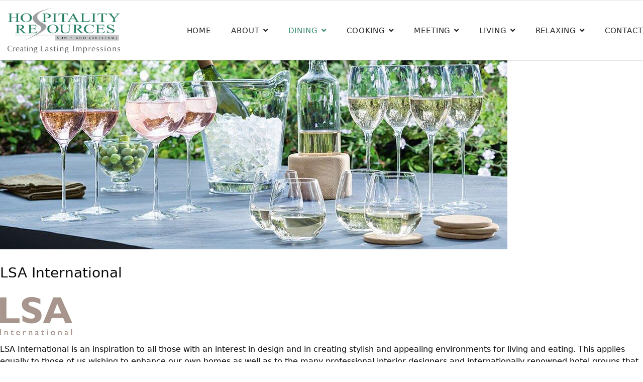

--- FILE ---
content_type: text/html; charset=utf-8
request_url: https://hospitality.com.my/index.php/dining/glassware/lsa-international
body_size: 9670
content:

<!doctype html>
<html lang="en-gb" dir="ltr">
    <head>
        <meta charset="utf-8">
        <meta name="viewport" content="width=device-width, initial-scale=1, shrink-to-fit=no">
        <link rel="canonical" href="https://hospitality.com.my/index.php/dining/glassware/lsa-international">
        <meta charset="utf-8">
	<meta name="description" content="Hospitality, ">
	<meta name="generator" content="HELIX_ULTIMATE_GENERATOR_TEXT">
	<title>LSA International - Hospitality </title>
	<link href="/images/faviconhospitality2.png" rel="icon" type="image/vnd.microsoft.icon">
<link href="/media/vendor/joomla-custom-elements/css/joomla-alert.min.css?0.2.0" rel="stylesheet" />
	<link href="/components/com_sppagebuilder/assets/css/font-awesome-5.min.css" rel="stylesheet" />
	<link href="/components/com_sppagebuilder/assets/css/font-awesome-v4-shims.css" rel="stylesheet" />
	<link href="/components/com_sppagebuilder/assets/css/animate.min.css" rel="stylesheet" />
	<link href="/components/com_sppagebuilder/assets/css/sppagebuilder.css" rel="stylesheet" />
	<link href="/plugins/system/jce/css/content.css?badb4208be409b1335b815dde676300e" rel="stylesheet" />
	<link href="/templates/gourmand/css/bootstrap.min.css" rel="stylesheet" />
	<link href="/plugins/system/helixultimate/assets/css/system-j4.min.css" rel="stylesheet" />
	<link href="/templates/gourmand/css/font-awesome.min.css" rel="stylesheet" />
	<link href="/templates/gourmand/css/fa-v4-shims.css" rel="stylesheet" />
	<link href="/templates/gourmand/css/template.css" rel="stylesheet" />
	<link href="/templates/gourmand/css/presets/default.css" rel="stylesheet" />
	<link href="/components/com_sppagebuilder/assets/css/magnific-popup.css" rel="stylesheet" />
	<style>.sp-page-builder .page-content #section-id-1670330344659{padding-top:0px;padding-right:0px;padding-bottom:10px;padding-left:0px;margin-top:0px;margin-right:0px;margin-bottom:0px;margin-left:0px;box-shadow:0 0 0 0 #ffffff;}#column-id-1670330344656{box-shadow:0 0 0 0 #fff;}#sppb-addon-wrapper-1671354738021 {margin:0px 0px 30px 0px;}#sppb-addon-1671354738021 {box-shadow:0 0 0 0 #ffffff;}#sppb-addon-1671354738021 .sppb-empty-space {height:40px;}@media (min-width:768px) and (max-width:991px) {#sppb-addon-1671354738021 .sppb-empty-space {height:30px;}}@media (max-width:767px) {#sppb-addon-1671354738021 .sppb-empty-space {height:20px;}}#sppb-addon-wrapper-1671355334701 {margin:0px 0px 30px 0px;}#sppb-addon-1671355334701 {box-shadow:0 0 0 0 #ffffff;}#sppb-addon-1671355334701 .sppb-item-16713553347010 .sppb-carousel-caption h2 {font-size:46px;line-height:56px;color:#fff;padding: 0px 0px 0px 0px;margin: 0px 0px 0px 0px;}#sppb-addon-1671355334701 .sppb-item-16713553347010 .sppb-carousel-caption .sppb-carousel-content{font-size:16px;line-height:24px;color:#fff;padding: 20px 0px 30px 0px;margin: 0px 0px 0px 0px;}@media (min-width:768px) and (max-width:991px) {#sppb-addon-1671355334701 .sppb-item-16713553347010 .sppb-carousel-caption h2 {font-size:36px;line-height:46px;padding: 0px 0px 0px 0px;margin: 0px 0px 0px 0px;}#sppb-addon-1671355334701 .sppb-item-16713553347010 .sppb-carousel-caption .sppb-carousel-content{font-size:14px;line-height:22px;padding: 15px 0px 20px 0px;margin: 0px 0px 0px 0px;}}@media (max-width:767px) {#sppb-addon-1671355334701 .sppb-item-16713553347010 .sppb-carousel-caption h2{font-size:16px;line-height:20px;padding: 0px 0px 0px 0px;margin: 0px 0px 0px 0px;}#sppb-addon-1671355334701 .sppb-item-16713553347010 .sppb-carousel-caption .sppb-carousel-content{font-size:12px;line-height:16px;padding: 10px 0px 10px 0px;margin: 0px 0px 0px 0px;}}#sppb-addon-1671355334701 .sppb-carousel-inner > .sppb-item{-webkit-transition-duration:600ms; transition-duration:600ms;}#column-id-1670330344657{box-shadow:0 0 0 0 #fff;}#column-id-1670330344658{box-shadow:0 0 0 0 #fff;}#sppb-addon-wrapper-1670330344664 {margin:0px 0px 30px 0px;}#sppb-addon-1670330344664 {box-shadow:0 0 0 0 #ffffff;}#sppb-addon-wrapper-1671355019037 {margin:0px 0px 30px 0px;}#sppb-addon-1671355019037 {box-shadow:0 0 0 0 #ffffff;}#sppb-addon-1671355019037 .sppb-btn i {margin:0px 0px 0px 0px;}#sppb-addon-wrapper-1671355019040 {margin:0px 0px 30px 0px;}#sppb-addon-1671355019040 {box-shadow:0 0 0 0 #ffffff;}#sppb-addon-wrapper-1672287584623 {margin:0px 0px 10px 0px;}#sppb-addon-1672287584623 {color:#000000;box-shadow:0 0 0 0 #ffffff;}#sppb-addon-1672287584623 a:hover,#sppb-addon-1672287584623 a:focus,#sppb-addon-1672287584623 a:active {color:#ffffff;}#sppb-addon-1672287584623 .sppb-carousel-extended-subheading { font-family:"Tahoma"; }#sppb-addon-1672287584623 .sppb-carousel-extended-nav-control .nav-control {height:60px;line-height:60px;width:60px;}#sppb-addon-1672287584623 .sppb-carousel-extended-dots ul li {height:4px;line-height:4px;width:25px;}#sppb-addon-1672287584623 .sppb-carousel-extended-item-overlay {background:-webkit-linear-gradient(125deg, rgba(59, 25, 208, 0.5) 2%, rgba(255, 79, 226, 0.5) 99%) transparent;background:linear-gradient(125deg, rgba(59, 25, 208, 0.5) 2%, rgba(255, 79, 226, 0.5) 99%) transparent;}#sppb-addon-1672287584623 .sppb-carousel-extended-content-wrap {justify-content:flex-end;align-items:flex-start;text-align:left;}#sppb-addon-1672287584623 .sppb-carousel-extended-heading {letter-spacing:0px;}#sppb-addon-1672287584623 .sppb-carousel-extended-subheading {letter-spacing:0px;color:#ffffff;}#sppb-addon-1672287584623 .sppb-carousel-extended-description {letter-spacing:0px;}#sppb-addon-1672287584623 .sppb-carousel-extended-nav-control {top:-60px;}@media (min-width:768px) and (max-width:991px) {#sppb-addon-1672287584623 .sppb-carousel-extended-nav-control .nav-control {height:60px;line-height:60px;width:60px;}}@media (max-width:767px) {#sppb-addon-1672287584623 .sppb-carousel-extended-nav-control .nav-control {height:60px;line-height:60px;width:60px;}}#sppb-addon-wrapper-1672287584640 {margin:0px 0px 30px 0px;}#sppb-addon-1672287584640 {box-shadow:0 0 0 0 #ffffff;}</style>
	<style>.logo-image {height:90px;}.logo-image-phone {height:90px;}</style>
	<style>#sp-footer{ background-color:#545454;color:#F0F0F0;padding:10px 10px 10px 10px; }</style>
<script src="/media/vendor/jquery/js/jquery.min.js?3.6.3"></script>
	<script src="/media/legacy/js/jquery-noconflict.min.js?04499b98c0305b16b373dff09fe79d1290976288"></script>
	<script type="application/json" class="joomla-script-options new">{"csrf.token":"d6423a79dcab61a191beff77aba94c9e","data":{"breakpoints":{"tablet":991,"mobile":480},"header":{"stickyOffset":"100"}},"joomla.jtext":{"ERROR":"Error","MESSAGE":"Message","NOTICE":"Notice","WARNING":"Warning","JCLOSE":"Close","JOK":"OK","JOPEN":"Open"},"system.paths":{"root":"","rootFull":"https:\/\/hospitality.com.my\/","base":"","baseFull":"https:\/\/hospitality.com.my\/"}}</script>
	<script src="/media/system/js/core.min.js?576eb51da909dcf692c98643faa6fc89629ead18"></script>
	<script src="/media/vendor/bootstrap/js/bootstrap-es5.min.js?5.2.3" nomodule defer></script>
	<script src="/media/system/js/showon-es5.min.js?4773265a19291954f19755d6f2ade3ca7ed9022f" defer nomodule></script>
	<script src="/media/system/js/messages-es5.min.js?44e3f60beada646706be6569e75b36f7cf293bf9" nomodule defer></script>
	<script src="/media/vendor/bootstrap/js/popover.min.js?5.2.3" type="module"></script>
	<script src="/media/system/js/showon.min.js?bfc733e48a923aaffb3d959cd04f176bad7d7d52" type="module"></script>
	<script src="/media/vendor/bootstrap/js/toast.min.js?5.2.3" type="module"></script>
	<script src="/media/vendor/bootstrap/js/tab.min.js?5.2.3" type="module"></script>
	<script src="/media/vendor/bootstrap/js/scrollspy.min.js?5.2.3" type="module"></script>
	<script src="/media/vendor/bootstrap/js/dropdown.min.js?5.2.3" type="module"></script>
	<script src="/media/vendor/bootstrap/js/offcanvas.min.js?5.2.3" type="module"></script>
	<script src="/media/vendor/bootstrap/js/modal.min.js?5.2.3" type="module"></script>
	<script src="/media/vendor/bootstrap/js/collapse.min.js?5.2.3" type="module"></script>
	<script src="/media/vendor/bootstrap/js/carousel.min.js?5.2.3" type="module"></script>
	<script src="/media/vendor/bootstrap/js/button.min.js?5.2.3" type="module"></script>
	<script src="/media/vendor/bootstrap/js/alert.min.js?5.2.3" type="module"></script>
	<script src="/media/system/js/messages.min.js?7425e8d1cb9e4f061d5e30271d6d99b085344117" type="module"></script>
	<script src="/components/com_sppagebuilder/assets/js/jquery.parallax.js?efcb014a6f41a6d880968ea58653b58d"></script>
	<script src="/components/com_sppagebuilder/assets/js/sppagebuilder.js?efcb014a6f41a6d880968ea58653b58d" defer></script>
	<script src="/components/com_sppagebuilder/assets/js/sp_carousel.js"></script>
	<script src="/templates/gourmand/js/main.js"></script>
	<script src="/components/com_sppagebuilder/assets/js/jquery.magnific-popup.min.js"></script>
	<script>;(function ($) {
	$.ajaxSetup({
		headers: {
			'X-CSRF-Token': Joomla.getOptions('csrf.token')
		}
	});
})(jQuery);</script>
	<script>template="gourmand";</script>
	<meta property="og:title" content="LSA International" />
	<meta property="og:type" content="website" />
	<meta property="og:url" content="https://hospitality.com.my/index.php/dining/glassware/lsa-international" />
	<meta property="og:site_name" content="Hospitality " />
	<meta name="twitter:card" content="summary" />
	<meta name="twitter:site" content="Hospitality " />
    </head>
    <body class="site helix-ultimate hu com_sppagebuilder com-sppagebuilder view-page layout-default task-none itemid-263 en-gb ltr sticky-header layout-fluid offcanvas-init offcanvs-position-right">
    
    <div class="body-wrapper">
        <div class="body-innerwrapper">
            <div id="sp-top-bar"><div class="container"><div class="container-inner"><div class="row"><div id="sp-top1" class="col-lg-6"><div class="sp-column text-center text-lg-start"><ul class="social-icons"><li class="social-icon-facebook"><a target="_blank" href="#" aria-label="facebook"><span class="fa fa-facebook" aria-hidden="true"></span></a></li><li class="social-icon-twitter"><a target="_blank" href="#" aria-label="twitter"><span class="fa fa-twitter" aria-hidden="true"></span></a></li><li><a target="_blank" href="#" aria-label="Youtube"><span class="fa fa-youtube" aria-hidden="true"></span></a></li><li class="social-icon-linkedin"><a target="_blank" href="#" aria-label="LinkedIn"><span class="fa fa-linkedin" aria-hidden="true"></span></a></li><li class="social-icon-instagram"><a target="_blank" href="#" aria-label="Instagram"><span class="fa fa-instagram" aria-hidden="true"></span></a></li><li class="social-icon-vk"><a target="_blank" href="#" aria-label="VK"><span class="fa fa-vk" aria-hidden="true"></span></a></li><li class="social-icon-whatsapp"><a href="whatsapp://send?abid=#&text=Hi" aria-label="WhatsApp"><span class="fa fa-whatsapp" aria-hidden="true"></span></a></li></ul></div></div><div id="sp-top2" class="col-lg-6"><div class="sp-column text-center text-lg-end"><ul class="sp-contact-info"><li class="sp-contact-phone"><span class="fa fa-phone" aria-hidden="true"></span> <a href="tel:+2288724444">+228 872 4444</a></li><li class="sp-contact-mobile"><span class="fa fa-mobile" aria-hidden="true"></span> <a href="tel:+7758724444">+775 872 4444</a></li><li class="sp-contact-email"><span class="fa fa-envelope" aria-hidden="true"></span> <a href="mailto:contact@email.com">contact@email.com</a></li></ul></div></div></div></div></div></div><header id="sp-header"><div class="container"><div class="container-inner"><div class="row"><div id="sp-logo" class="col-8 col-lg-3"><div class="sp-column"><div class="logo"><a href="/"><img class="logo-image d-none d-lg-inline-block" src="/images/hospitality-resources-logo-1.png" alt="Hospitality "><img class="logo-image-phone d-inline-block d-lg-none" src="/images/hospitality-resources-logo-1.png" alt="Hospitality "></a></div></div></div><div id="sp-menu" class="col-4 col-lg-9"><div class="sp-column"><nav class="sp-megamenu-wrapper" role="navigation"><a id="offcanvas-toggler" aria-label="Navigation" class="offcanvas-toggler-right d-block d-lg-none" href="#"><i class="fa fa-bars" aria-hidden="true" title="Navigation"></i></a><ul class="sp-megamenu-parent menu-animation-rotate d-none d-lg-block"><li class="sp-menu-item"><a   href="/index.php"  >Home</a></li><li class="sp-menu-item sp-has-child"><a   href="/index.php/about"  >About</a><div class="sp-dropdown sp-dropdown-main sp-menu-right" style="width: 180px;"><div class="sp-dropdown-inner"><ul class="sp-dropdown-items"><li class="sp-menu-item"><a   href="/index.php/about/partners"  >Partners</a></li><li class="sp-menu-item sp-has-child"><a   href="/index.php/about/public-relations"  >Public Relations</a><div class="sp-dropdown sp-dropdown-sub sp-menu-right" style="width: 180px;"><div class="sp-dropdown-inner"><ul class="sp-dropdown-items"><li class="sp-menu-item"><a   href="/index.php/about/public-relations/media"  >Media</a></li><li class="sp-menu-item"><a   href="/index.php/about/public-relations/newsletters"  >Newsletters</a></li></ul></div></div></li><li class="sp-menu-item"><a   href="/index.php/about/newletter1"  >Newsletters</a></li></ul></div></div></li><li class="sp-menu-item sp-has-child active"><a   href="/index.php/dining"  >Dining</a><div class="sp-dropdown sp-dropdown-main sp-menu-right" style="width: 180px;"><div class="sp-dropdown-inner"><ul class="sp-dropdown-items"><li class="sp-menu-item sp-has-child"><a   href="/index.php/dining/chinaware"  >Chinaware</a><div class="sp-dropdown sp-dropdown-sub sp-menu-right" style="width: 180px;"><div class="sp-dropdown-inner"><ul class="sp-dropdown-items"><li class="sp-menu-item"><a   href="/index.php/dining/chinaware/baralee"  >Baralee</a></li><li class="sp-menu-item"><a   href="/index.php/dining/chinaware/arianne"  >Ariane</a></li><li class="sp-menu-item"><a   href="/index.php/dining/chinaware/bernardaud"  >Bernardaud</a></li><li class="sp-menu-item"><a   href="/index.php/dining/chinaware/denby"  >Denby</a></li><li class="sp-menu-item"><a   href="/index.php/dining/chinaware/seltmann-weiden"  >Seltmann Weiden</a></li><li class="sp-menu-item"><a   href="/index.php/dining/chinaware/vega"  >Vega</a></li><li class="sp-menu-item"><a   href="/index.php/dining/chinaware/zen"  >Zen</a></li></ul></div></div></li><li class="sp-menu-item sp-has-child"><a   href="/index.php/dining/buffetware"  >Buffetware</a><div class="sp-dropdown sp-dropdown-sub sp-menu-right" style="width: 180px;"><div class="sp-dropdown-inner"><ul class="sp-dropdown-items"><li class="sp-menu-item"><a   href="/index.php/dining/buffetware/american-metalcraft"  >American Metal Craft</a></li><li class="sp-menu-item"><a   href="/index.php/dining/buffetware/aps"  >APS</a></li><li class="sp-menu-item"><a   href="/index.php/dining/buffetware/cal-mil"  >Cal-Mil</a></li><li class="sp-menu-item"><a   href="/index.php/dining/buffetware/front-of-the-house"  >Front of the House</a></li><li class="sp-menu-item"><a   href="/index.php/dining/buffetware/pintinox"  >Pintinox</a></li><li class="sp-menu-item"><a   href="/index.php/dining/buffetware/blue-square"  >Blue Square</a></li><li class="sp-menu-item"><a   href="/index.php/dining/buffetware/chasseur"  >Chasseur</a></li></ul></div></div></li><li class="sp-menu-item sp-has-child"><a   href="/index.php/dining/flatware"  >Flatware</a><div class="sp-dropdown sp-dropdown-sub sp-menu-right" style="width: 180px;"><div class="sp-dropdown-inner"><ul class="sp-dropdown-items"><li class="sp-menu-item"><a   href="/index.php/dining/flatware/blue-square"  >Blue Square</a></li><li class="sp-menu-item"><a   href="/index.php/dining/flatware/pintinox"  >Pintinox</a></li><li class="sp-menu-item"><a   href="/index.php/dining/flatware/sola-netherlands"  >Sola Netherlands</a></li><li class="sp-menu-item"><a   href="/index.php/dining/flatware/vega"  >Vega</a></li></ul></div></div></li><li class="sp-menu-item sp-has-child"><a   href="/index.php/dining/halloware"  >Holloware</a><div class="sp-dropdown sp-dropdown-sub sp-menu-right" style="width: 180px;"><div class="sp-dropdown-inner"><ul class="sp-dropdown-items"><li class="sp-menu-item"><a   href="/index.php/dining/halloware/amc"  >American Metal Craft</a></li><li class="sp-menu-item"><a   href="/index.php/dining/halloware/aps"  >APS</a></li><li class="sp-menu-item"><a   href="/index.php/dining/halloware/blue-square"  >Blue Square</a></li><li class="sp-menu-item"><a   href="/index.php/dining/halloware/hyperlux"  >Hyperlux</a></li><li class="sp-menu-item"><a   href="/index.php/dining/halloware/helios"  >Helios</a></li><li class="sp-menu-item"><a   href="/index.php/dining/halloware/zepe"  >Zepe</a></li></ul></div></div></li><li class="sp-menu-item sp-has-child active"><a   href="/index.php/dining/glassware"  >Glassware</a><div class="sp-dropdown sp-dropdown-sub sp-menu-right" style="width: 180px;"><div class="sp-dropdown-inner"><ul class="sp-dropdown-items"><li class="sp-menu-item current-item active"><a aria-current="page"  href="/index.php/dining/glassware/lsa-international"  >LSA International</a></li><li class="sp-menu-item"><a   href="/index.php/dining/glassware/vega"  >Vega</a></li><li class="sp-menu-item"><a   href="/index.php/dining/glassware/vicrila"  >Vicrila</a></li><li class="sp-menu-item"><a   href="/index.php/dining/glassware/vidivi"  >Vidivi</a></li><li class="sp-menu-item"><a   href="/index.php/dining/glassware/stolzle-lausitz"  >Stolzle Lausitz</a></li><li class="sp-menu-item"><a   href="/index.php/dining/glassware/impulse-enterprise"  >Impulse Enterprise</a></li></ul></div></div></li><li class="sp-menu-item sp-has-child"><a   href="/index.php/dining/table-accents"  >Table Accents</a><div class="sp-dropdown sp-dropdown-sub sp-menu-right" style="width: 180px;"><div class="sp-dropdown-inner"><ul class="sp-dropdown-items"><li class="sp-menu-item"><a   href="/index.php/dining/table-accents/candola"  >Candola</a></li><li class="sp-menu-item"><a   href="/index.php/dining/table-accents/chilewich"  >Chilewich</a></li><li class="sp-menu-item"><a   href="/index.php/dining/table-accents/cocoon-concept"  >Cocoon Concept</a></li><li class="sp-menu-item"><a   href="/index.php/dining/table-accents/peugeot"  >Peugeot</a></li><li class="sp-menu-item"><a   href="/index.php/dining/table-accents/rivolta-carmignani"  >Rivolta Carmignani</a></li></ul></div></div></li></ul></div></div></li><li class="sp-menu-item sp-has-child"><a   href="/index.php/cooking"  >Cooking</a><div class="sp-dropdown sp-dropdown-main sp-menu-right" style="width: 180px;"><div class="sp-dropdown-inner"><ul class="sp-dropdown-items"><li class="sp-menu-item sp-has-child"><a   href="/index.php/cooking/cookware"  >Cookware</a><div class="sp-dropdown sp-dropdown-sub sp-menu-right" style="width: 180px;"><div class="sp-dropdown-inner"><ul class="sp-dropdown-items"><li class="sp-menu-item"><a   href="/index.php/cooking/cookware/chasseur"  >Chasseur</a></li><li class="sp-menu-item"><a   href="/index.php/cooking/cookware/pintinox"  >Pintinox</a></li><li class="sp-menu-item"><a   href="/index.php/cooking/cookware/indian-copper-pot"  >Indian Copper Pot</a></li></ul></div></div></li><li class="sp-menu-item sp-has-child"><a   href="/index.php/cooking/platters"  >Platters</a><div class="sp-dropdown sp-dropdown-sub sp-menu-right" style="width: 180px;"><div class="sp-dropdown-inner"><ul class="sp-dropdown-items"><li class="sp-menu-item"><a   href="/index.php/cooking/platters/blue-square"  >Blue Square</a></li><li class="sp-menu-item"><a   href="/index.php/cooking/platters/cal-mil"  >Cal-Mil</a></li><li class="sp-menu-item"><a   href="/index.php/cooking/platters/aps"  >APS</a></li></ul></div></div></li><li class="sp-menu-item sp-has-child"><a   href="/index.php/cooking/trolleys"  >Trolleys</a><div class="sp-dropdown sp-dropdown-sub sp-menu-right" style="width: 180px;"><div class="sp-dropdown-inner"><ul class="sp-dropdown-items"><li class="sp-menu-item"><a   href="/index.php/cooking/trolleys/zepe"  >Zepe</a></li><li class="sp-menu-item"><a   href="/index.php/cooking/trolleys/platemate"  >Platemate</a></li><li class="sp-menu-item"><a   href="/index.php/cooking/trolleys/hyperlux"  >Hyperlux</a></li></ul></div></div></li></ul></div></div></li><li class="sp-menu-item sp-has-child"><a   href="/index.php/meeting"  >Meeting</a><div class="sp-dropdown sp-dropdown-main sp-menu-right" style="width: 180px;"><div class="sp-dropdown-inner"><ul class="sp-dropdown-items"><li class="sp-menu-item sp-has-child"><a   href="/index.php/meeting/chaffer"  >Chaffer</a><div class="sp-dropdown sp-dropdown-sub sp-menu-right" style="width: 180px;"><div class="sp-dropdown-inner"><ul class="sp-dropdown-items"><li class="sp-menu-item"><a   href="/index.php/meeting/chaffer/aps"  >APS</a></li><li class="sp-menu-item"><a   href="/index.php/meeting/chaffer/hyperlux"  >Hyperlux</a></li><li class="sp-menu-item"><a   href="/index.php/meeting/chaffer/vega"  >Vega</a></li></ul></div></div></li><li class="sp-menu-item sp-has-child"><a   href="/index.php/meeting/display-stand"  >Display Stand</a><div class="sp-dropdown sp-dropdown-sub sp-menu-right" style="width: 180px;"><div class="sp-dropdown-inner"><ul class="sp-dropdown-items"><li class="sp-menu-item"><a   href="/index.php/meeting/display-stand/vega"  >Vega</a></li><li class="sp-menu-item"><a   href="/index.php/meeting/display-stand/aps"  >APS</a></li><li class="sp-menu-item"><a   href="/index.php/meeting/display-stand/hyperlux"  >Hyperlux</a></li><li class="sp-menu-item"><a   href="/index.php/meeting/display-stand/cal-mil"  >Cal-Mil</a></li><li class="sp-menu-item"><a   href="/index.php/meeting/display-stand/amc"  >American Metal Craft</a></li><li class="sp-menu-item"><a   href="/index.php/meeting/display-stand/blue-square"  >Blue Square</a></li></ul></div></div></li></ul></div></div></li><li class="sp-menu-item sp-has-child"><a   href="/index.php/living"  >Living</a><div class="sp-dropdown sp-dropdown-main sp-menu-right" style="width: 180px;"><div class="sp-dropdown-inner"><ul class="sp-dropdown-items"><li class="sp-menu-item sp-has-child"><a   href="/index.php/living/guest-accessories"  >Guest Accessories</a><div class="sp-dropdown sp-dropdown-sub sp-menu-right" style="width: 180px;"><div class="sp-dropdown-inner"><ul class="sp-dropdown-items"><li class="sp-menu-item"><a   href="/index.php/living/guest-accessories/bentley"  >Bentley</a></li><li class="sp-menu-item"><a   href="/index.php/living/guest-accessories/room360-by-foh"  >Room360° by FOH</a></li><li class="sp-menu-item"><a   href="/index.php/living/guest-accessories/moor-by-bentley"  >Moor by Bentley</a></li><li class="sp-menu-item"><a   href="/index.php/living/guest-accessories/minibar-system"  >Minibar System</a></li></ul></div></div></li><li class="sp-menu-item sp-has-child"><a   href="/index.php/living/room-bath"  >Room &amp; Bath</a><div class="sp-dropdown sp-dropdown-sub sp-menu-right" style="width: 180px;"><div class="sp-dropdown-inner"><ul class="sp-dropdown-items"><li class="sp-menu-item"><a   href="/index.php/living/room-bath/room360-by-foh"  >Room360° by FOH</a></li><li class="sp-menu-item"><a   href="/index.php/living/room-bath/moor-by-bentley"  >Moor by Bentley</a></li><li class="sp-menu-item"><a   href="/index.php/living/room-bath/bentley"  >Bentley</a></li><li class="sp-menu-item"><a   href="/index.php/living/room-bath/rivolta-carmignani"  >Rivolta Carmignani</a></li></ul></div></div></li><li class="sp-menu-item sp-has-child"><a   href="/index.php/living/linen"  >Linen</a><div class="sp-dropdown sp-dropdown-sub sp-menu-right" style="width: 180px;"><div class="sp-dropdown-inner"><ul class="sp-dropdown-items"><li class="sp-menu-item"><a   href="/index.php/living/linen/rivolta-carmignani"  >Rivolta Carmignani</a></li></ul></div></div></li></ul></div></div></li><li class="sp-menu-item sp-has-child"><a   href="/index.php/relaxing"  >Relaxing</a><div class="sp-dropdown sp-dropdown-main sp-menu-right" style="width: 180px;"><div class="sp-dropdown-inner"><ul class="sp-dropdown-items"><li class="sp-menu-item sp-has-child"><a   href="/index.php/relaxing/outdoor-furniture"  >Outdoor Furniture</a><div class="sp-dropdown sp-dropdown-sub sp-menu-right" style="width: 180px;"><div class="sp-dropdown-inner"><ul class="sp-dropdown-items"><li class="sp-menu-item"><a   href="/index.php/relaxing/outdoor-furniture/cocoon-concept"  >Cocoon Concept</a></li></ul></div></div></li><li class="sp-menu-item sp-has-child"><a   href="/index.php/relaxing/led-lights"  >LED Lights</a><div class="sp-dropdown sp-dropdown-sub sp-menu-right" style="width: 180px;"><div class="sp-dropdown-inner"><ul class="sp-dropdown-items"><li class="sp-menu-item"><a   href="/index.php/relaxing/led-lights/cocoon-concept"  >Cocoon Concept</a></li></ul></div></div></li><li class="sp-menu-item sp-has-child"><a   href="/index.php/relaxing/pool-side"  >Pool Side</a><div class="sp-dropdown sp-dropdown-sub sp-menu-right" style="width: 180px;"><div class="sp-dropdown-inner"><ul class="sp-dropdown-items"><li class="sp-menu-item"><a   href="/index.php/relaxing/pool-side/cocoon-concept"  >Cocoon Concept</a></li><li class="sp-menu-item"><a   href="/index.php/relaxing/pool-side/global-wombat"  >Global Wombat</a></li><li class="sp-menu-item"><a   href="/index.php/relaxing/pool-side/impulse-enterprise"  >Impulse Enterprise</a></li></ul></div></div></li></ul></div></div></li><li class="sp-menu-item"><a   href="/index.php/contact"  >Contact</a></li></ul></nav></div></div></div></div></div></header>            
<section id="sp-section-1" >

				
	
<div class="row">
	<div id="sp-title" class="col-lg-12 "><div class="sp-column "></div></div></div>
				
</section>
<section id="sp-main-body" >

				
	
<div class="row">
	
<main id="sp-component" class="col-lg-12 ">
	<div class="sp-column ">
		<div id="system-message-container" aria-live="polite">
	</div>


		
		
<div id="sp-page-builder" class="sp-page-builder  page-109">

	
	<div class="page-content">
				<section id="section-id-1670330344659" class="sppb-section" ><div class="sppb-row-container"><div class="sppb-row"><div class="sppb-col-md-12" id="column-wrap-id-1670330344656"><div id="column-id-1670330344656" class="sppb-column" ><div class="sppb-column-addons"><div id="sppb-addon-wrapper-1671354738021" class="sppb-addon-wrapper"><div id="sppb-addon-1671354738021" class="clearfix "     ><div class="sppb-empty-space  clearfix"></div></div></div><div id="sppb-addon-wrapper-1671355334701" class="sppb-addon-wrapper"><div id="sppb-addon-1671355334701" class="clearfix "     ><div id="sppb-carousel-1671355334701" data-interval="false" class="sppb-carousel sppb-slide"><div class="sppb-carousel-inner sppb-text-center"><div class="sppb-item sppb-item-16713553347010  sppb-item-has-bg active"><img src="/images/2023/01/05/banner---lsa-international.jpg" alt=""><div class="sppb-carousel-item-inner"><div class="sppb-carousel-caption"><div class="sppb-carousel-text"></div></div></div></div></div></div></div></div></div></div></div><div class="sppb-col-md-2" id="column-wrap-id-1670330344657"><div id="column-id-1670330344657" class="sppb-column" ><div class="sppb-column-addons"></div></div></div><div class="sppb-col-md-4" id="column-wrap-id-1670330344658"><div id="column-id-1670330344658" class="sppb-column" ><div class="sppb-column-addons"><div id="sppb-addon-wrapper-1670330344664" class="sppb-addon-wrapper"><div id="sppb-addon-1670330344664" class="clearfix "     ><div class="sppb-addon sppb-addon-text-block  "><h3 class="sppb-addon-title">LSA International</h3><div class="sppb-addon-content"><p>&nbsp;<img src="/images/LSA-logo-website.jpg" alt="LSA logo website" width="144" height="76" /></p>
<p>LSA International is an inspiration to all those with an interest in design and in creating stylish and appealing environments for living and eating. This applies equally to those of us wishing to enhance our own homes as well as to the many professional interior designers and internationally renowned hotel groups that select LSA products for the world of hospitality.</p>
<p>We have an enviable track record in creating successful products with such extensive reach into many of the world's leading retailers, hotels and restaurants. We have the ability to create and design both timeless, classic pieces as well as highly fashionable accessories.</p>
<p>&nbsp;</p>
<p>&nbsp;</p></div></div></div></div><div id="sppb-addon-wrapper-1671355019037" class="sppb-addon-wrapper"><div id="sppb-addon-1671355019037" class="clearfix "     ><div class="sppb-text-center"><a href="https://www.hospitality.com.my/index.php/enquiries" id="btn-1671355019037" class="sppb-btn  sppb-btn-default sppb-btn-rounded">Request for Brochure</a></div></div></div><div id="sppb-addon-wrapper-1671355019040" class="sppb-addon-wrapper"><div id="sppb-addon-1671355019040" class="clearfix "     ><div class="sppb-addon sppb-addon-text-block  "><div class="sppb-addon-content"><p style="text-align: center;"><a href="/index.php/contact"><strong><span style="color: #339966;">Get in touch with us today</span></strong></a></p></div></div></div></div></div></div></div><div class="sppb-col-md-4" id="column-wrap-id-1670330344660"><div id="column-id-1670330344660" class="sppb-column" ><div class="sppb-column-addons"><div id="sppb-addon-wrapper-1672287584623" class="sppb-addon-wrapper"><div id="sppb-addon-1672287584623" class="clearfix "     ><div class="sppb-addon sppb-carousel-extended sppb-image-carousel-layout1" data-left-arrow="fa-angle-left" data-right-arrow="fa-angle-right" data-arrow="0" data-dots="0" data-image-layout="layout1" data-autoplay="1" data-speed="2500" data-interval="4500" data-margin="15"    data-height="400" data-height-sm="400" data-height-xs="300" data-item-number="3" data-item-number-sm="3" data-item-number-xs="1" data-fade="1"><div class="sppb-carousel-extended-item"><a href="https://www.lsa-international.com/"  rel="noopener noreferrer" target="_blank"><img src="/images/2022/12/29/lsa-1.jpg" alt=""><div class="sppb-carousel-extended-content-wrap"><div class="sppb-carousel-extended-heading"></div><div class="sppb-carousel-extended-subheading">More Information ></div><div class="sppb-carousel-extended-description">






</div></div></a></div><div class="sppb-carousel-extended-item"><a href="https://www.lsa-international.com/" ><img src="/images/2022/12/29/lsa-2.jpg" alt=""><div class="sppb-carousel-extended-content-wrap"><div class="sppb-carousel-extended-subheading">More Information ></div></div></a></div></div></div></div><div id="sppb-addon-wrapper-1672287584640" class="sppb-addon-wrapper"><div id="sppb-addon-1672287584640" class="clearfix "     ><div class="sppb-addon sppb-addon-video "><div class="sppb-video-block sppb-embed-responsive sppb-embed-responsive-16by9"><iframe class="sppb-embed-responsive-item" src="//www.youtube-nocookie.com/embed/EERxl5nrryE?iv_load_policy=3&rel=1"  title="YouTube video player" webkitAllowFullScreen mozallowfullscreen allowFullScreen loading="lazy"></iframe></div></div></div></div></div></div></div><div class="sppb-col-md-2" id="column-wrap-id-1671355019034"><div id="column-id-1671355019034" class="sppb-column" ><div class="sppb-column-addons"></div></div></div></div></div></section>
			</div>
</div>



			</div>
</main>
</div>
				
</section>
<section id="sp-bottom" >

						<div class="container">
				<div class="container-inner">
			
	
<div class="row">
	<div id="sp-bottom1" class="col-sm-col-sm-6 col-lg-3 "><div class="sp-column "><div class="sp-module "><div class="sp-module-content"><div class="mod-sppagebuilder  sp-page-builder" data-module_id="137">
	<div class="page-content">
		<div id="section-id-1545374333972" class="sppb-section" ><div class="sppb-container-inner"><div class="sppb-row"><div class="sppb-col-md-12" id="column-wrap-id-1545374333971"><div id="column-id-1545374333971" class="sppb-column" ><div class="sppb-column-addons"><div id="sppb-addon-wrapper-1545374333975" class="sppb-addon-wrapper"><div id="sppb-addon-1545374333975" class="clearfix "     ><div class="sppb-addon sppb-addon-single-image sppb-text-left "><div class="sppb-addon-content"><div class="sppb-addon-single-image-container"><a rel="noopener noreferrer" target="_blank" href="#"><img class="sppb-img-responsive" src="/images/2022/12/02/hospitality-resources-logo-1.png"  alt="Image" title=""   /></a></div></div></div><style type="text/css">#sppb-addon-wrapper-1545374333975 {
margin:0px 0px 10px 0px;}
#sppb-addon-1545374333975 {
	box-shadow: 0 0 0 0 #ffffff;
}
#sppb-addon-1545374333975 {
}
#sppb-addon-1545374333975.sppb-element-loaded {
}
@media (min-width: 768px) and (max-width: 991px) {#sppb-addon-1545374333975 {}#sppb-addon-wrapper-1545374333975 {margin-top: 0px;margin-right: 0px;margin-bottom: 20px;margin-left: 0px;}}@media (max-width: 767px) {#sppb-addon-1545374333975 {}#sppb-addon-wrapper-1545374333975 {margin-top: 0px;margin-right: 0px;margin-bottom: 30px;margin-left: 0px;}}#sppb-addon-1545374333975 img{height:60px;}</style><style type="text/css">#sppb-addon-1545374333975 img{height:100px;}@media (min-width: 768px) and (max-width: 991px) {#sppb-addon-1545374333975 img{}}@media (max-width: 767px) {#sppb-addon-1545374333975 img{}}</style></div></div></div></div></div></div></div></div><style type="text/css">.sp-page-builder .page-content #section-id-1545374333972{padding-top:0px;padding-right:0px;padding-bottom:0px;padding-left:0px;margin-top:0px;margin-right:0px;margin-bottom:0px;margin-left:0px;}#column-id-1545374333971{box-shadow:0 0 0 0 #fff;}.sp-page-builder .page-content #section-id-1545374333972{padding-top:0px;padding-right:0px;padding-bottom:0px;padding-left:0px;margin-top:0px;margin-right:0px;margin-bottom:0px;margin-left:0px;}#column-id-1545374333971{box-shadow:0 0 0 0 #fff;}.sp-page-builder .page-content #section-id-1545374333972{padding-top:0px;padding-right:0px;padding-bottom:0px;padding-left:0px;margin-top:0px;margin-right:0px;margin-bottom:0px;margin-left:0px;}#column-id-1545374333971{box-shadow:0 0 0 0 #fff;}.sp-page-builder .page-content #section-id-1545224547776{padding-top:0px;padding-right:0px;padding-bottom:0px;padding-left:0px;margin-top:0px;margin-right:0px;margin-bottom:0px;margin-left:0px;}#column-id-1545224547775{box-shadow:0 0 0 0 #fff;}.sp-page-builder .page-content #section-id-1545374333972{padding-top:0px;padding-right:0px;padding-bottom:0px;padding-left:0px;margin-top:0px;margin-right:0px;margin-bottom:0px;margin-left:0px;}#column-id-1545374333971{box-shadow:0 0 0 0 #fff;}</style>	</div>
</div>
</div></div><div class="sp-module "><h3 class="sp-module-title">Menu</h3><div class="sp-module-content"><ul class="menu">
<li class="item-162"><a href="/index.php" >Home</a></li><li class="item-167"><a href="/index.php/gallery-link" >Media</a></li><li class="item-168"><a href="/index.php/about-us" >About</a></li><li class="item-235"><a href="/index.php/enquiries" >Enquiries</a></li></ul>
</div></div></div></div><div id="sp-bottom2" class="col-sm-col-sm-6 col-lg-3 "><div class="sp-column "><div class="sp-module "><div class="sp-module-content"><div class="mod-sppagebuilder  sp-page-builder" data-module_id="135">
	<div class="page-content">
		<div id="section-id-1545374333972" class="sppb-section" ><div class="sppb-container-inner"><div class="sppb-row"><div class="sppb-col-md-12" id="column-wrap-id-1545374333971"><div id="column-id-1545374333971" class="sppb-column" ><div class="sppb-column-addons"><div id="sppb-addon-wrapper-1545376087011" class="sppb-addon-wrapper"><div id="sppb-addon-1545376087011" class="clearfix "     ><div class="sppb-addon sppb-addon-text-block sppb-text-left "><div class="sppb-addon-content"><p><span style="font-size: 8pt;"><span style="font-size: 14pt; color: #388972;"><strong>Hospitality Resources Sdn. Bhd.</strong></span><br /><span style="font-size: 10pt; color: #000000;">No. 51-2, Jalan 109 E, Desa Business Park, Taman Desa,&nbsp;</span></span><span style="color: #000000;"><span style="font-size: 10pt;">Off Jalan Klang Lama, 58100 Kuala Lumpur, Malaysia&nbsp;</span></span><span style="font-size: 10pt;"><span style="color: #000000;"><br /><br />Tel&nbsp; : +603 7980 8075<br />Fax : +603 7980 8285<br />Email : info@hospitality.com.my&nbsp;</span></span><span style="font-size: 10pt;"><span style="color: #000000;"><br /></span><br /></span></p></div></div><style type="text/css">#sppb-addon-wrapper-1545376087011 {
margin:30px 0px 0px 0px;}
#sppb-addon-1545376087011 {
	box-shadow: 0 0 0 0 #ffffff;
}
#sppb-addon-1545376087011 {
}
#sppb-addon-1545376087011.sppb-element-loaded {
}
@media (min-width: 768px) and (max-width: 991px) {#sppb-addon-1545376087011 {}#sppb-addon-wrapper-1545376087011 {margin-top: 0px;margin-right: 0px;margin-bottom: 20px;margin-left: 0px;}}@media (max-width: 767px) {#sppb-addon-1545376087011 {}#sppb-addon-wrapper-1545376087011 {margin-top: 0px;margin-right: 0px;margin-bottom: 10px;margin-left: 0px;}}#sppb-addon-1545376087011 .sppb-addon-title { font-family: "Arial"; }
#sppb-addon-1545376087011 .sppb-addon-content { font-family: "Arial"; }
</style><style type="text/css">#sppb-addon-1545376087011{ font-size: 12px;font-weight: 500;line-height: 22px; }@media (min-width: 768px) and (max-width: 991px) {}@media (max-width: 767px) {#sppb-addon-1545376087011{ font-size: 13px; }}</style></div></div></div></div></div></div></div></div><style type="text/css">.sp-page-builder .page-content #section-id-1545374333972{padding-top:0px;padding-right:0px;padding-bottom:0px;padding-left:0px;margin-top:0px;margin-right:0px;margin-bottom:0px;margin-left:0px;}#column-id-1545374333971{box-shadow:0 0 0 0 #fff;}.sp-page-builder .page-content #section-id-1545374333972{padding-top:0px;padding-right:0px;padding-bottom:0px;padding-left:0px;margin-top:0px;margin-right:0px;margin-bottom:0px;margin-left:0px;}#column-id-1545374333971{box-shadow:0 0 0 0 #fff;}.sp-page-builder .page-content #section-id-1545374333972{padding-top:0px;padding-right:0px;padding-bottom:0px;padding-left:0px;margin-top:0px;margin-right:0px;margin-bottom:0px;margin-left:0px;}#column-id-1545374333971{box-shadow:0 0 0 0 #fff;}</style>	</div>
</div>
</div></div><article class="sp-module "><div class="sp-module-content"><div class="mod-sppagebuilder  sp-page-builder" data-module_id="104">
	<div class="page-content">
		<div id="section-id-1545224547776" class="sppb-section" ><div class="sppb-container-inner"><div class="sppb-row"><div class="sppb-col-md-12" id="column-wrap-id-1545224547775"><div id="column-id-1545224547775" class="sppb-column" ><div class="sppb-column-addons"><div id="sppb-addon-wrapper-1545224547779" class="sppb-addon-wrapper"><div id="sppb-addon-1545224547779" class="clearfix "     ><div class="sppb-addon sppb-addon-icons-group  icons-group-title-postion-top sppb-text-left"><ul class="sppb-icons-group-list"><li id="icon-1545224547780" class=""><a href="https://www.facebook.com/profile.php?id=100057219198790" aria-label="Facebook" rel="noopener noreferrer" target="_blank"><i class="fa fa-facebook-official " aria-hidden="true" title="Facebook"></i></a></li><li id="icon-1545224547781" class=""><a href="https://www.linkedin.com/company/hospitality-resources-sdn-bhd/" aria-label="Linkedin" rel="noopener noreferrer" target="_blank"><i class="fab fa-linkedin " aria-hidden="true" title="Linkedin"></i></a></li><li id="icon-1545224547782" class=""><a href="https://www.instagram.com/hospitalityresourcesmy/" aria-label="Instagram" rel="noopener noreferrer" target="_blank"><i class="fab fa-instagram-square " aria-hidden="true" title="Instagram"></i></a></li><li id="icon-1545224547783" class=""><a href="https://www.youtube.com/channel/UCUMkKCmBja3aBp_kEkuqXOQ" aria-label="YouTube" rel="noopener noreferrer" target="_blank"><i class="fab fa-youtube " aria-hidden="true" title="YouTube"></i></a></li></ul></div><style type="text/css">#sppb-addon-wrapper-1545224547779 {
margin:px px px px;}
#sppb-addon-1545224547779 {
	box-shadow: 0 0 0 0 #ffffff;
padding:5 5 5 5;}
#sppb-addon-1545224547779 {
}
#sppb-addon-1545224547779.sppb-element-loaded {
}
@media (min-width: 768px) and (max-width: 991px) {#sppb-addon-1545224547779 {}#sppb-addon-wrapper-1545224547779 {margin-top: 0px;margin-right: 0px;margin-bottom: 20px;margin-left: 0px;}}@media (max-width: 767px) {#sppb-addon-1545224547779 {}#sppb-addon-wrapper-1545224547779 {margin-top: 0px;margin-right: 0px;margin-bottom: 10px;margin-left: 0px;}}</style><style type="text/css">#sppb-addon-1545224547779 .sppb-icons-group-list li#icon-1545224547780 a {margin: 10px;padding: 0px 0px 0px 0px;font-size: 24px;}#sppb-addon-1545224547779 .sppb-icons-group-list {margin: -10px;}#sppb-addon-1545224547779 .sppb-icons-group-list li#icon-1545224547780 .sppb-icons-label-text {font-size: 16px;letter-spacing: 0px;}#sppb-addon-1545224547779 .sppb-icons-group-list li#icon-1545224547780{display: inline-block;}@media (min-width: 768px) and (max-width: 991px) {#sppb-addon-1545224547779 .sppb-icons-group-list li#icon-1545224547780 a {padding:    ;}}@media (max-width: 767px) {#sppb-addon-1545224547779 .sppb-icons-group-list li#icon-1545224547780 a {padding:    ;font-size: 18px;}}
#sppb-addon-1545224547779 .sppb-icons-group-list li#icon-1545224547781 a {margin: 10px;padding:    ;font-size: 24px;}#sppb-addon-1545224547779 .sppb-icons-group-list {margin: -10px;}#sppb-addon-1545224547779 .sppb-icons-group-list li#icon-1545224547781{display: inline-block;}@media (min-width: 768px) and (max-width: 991px) {#sppb-addon-1545224547779 .sppb-icons-group-list li#icon-1545224547781 a {padding:    ;}}@media (max-width: 767px) {#sppb-addon-1545224547779 .sppb-icons-group-list li#icon-1545224547781 a {padding:    ;font-size: 18px;}}
#sppb-addon-1545224547779 .sppb-icons-group-list li#icon-1545224547782 a {margin: 10px;padding:    ;font-size: 24px;}#sppb-addon-1545224547779 .sppb-icons-group-list {margin: -10px;}#sppb-addon-1545224547779 .sppb-icons-group-list li#icon-1545224547782{display: inline-block;}@media (min-width: 768px) and (max-width: 991px) {#sppb-addon-1545224547779 .sppb-icons-group-list li#icon-1545224547782 a {padding:    ;}}@media (max-width: 767px) {#sppb-addon-1545224547779 .sppb-icons-group-list li#icon-1545224547782 a {padding:    ;font-size: 18px;}}
#sppb-addon-1545224547779 .sppb-icons-group-list li#icon-1545224547783 a {margin: 10px;padding:    ;font-size: 24px;}#sppb-addon-1545224547779 .sppb-icons-group-list {margin: -10px;}#sppb-addon-1545224547779 .sppb-icons-group-list li#icon-1545224547783{display: inline-block;}@media (min-width: 768px) and (max-width: 991px) {#sppb-addon-1545224547779 .sppb-icons-group-list li#icon-1545224547783 a {padding:    ;}}@media (max-width: 767px) {#sppb-addon-1545224547779 .sppb-icons-group-list li#icon-1545224547783 a {padding:    ;font-size: 18px;}}</style></div></div></div></div></div></div></div></div><style type="text/css">.sp-page-builder .page-content #section-id-1545374333972{padding-top:0px;padding-right:0px;padding-bottom:0px;padding-left:0px;margin-top:0px;margin-right:0px;margin-bottom:0px;margin-left:0px;}#column-id-1545374333971{box-shadow:0 0 0 0 #fff;}.sp-page-builder .page-content #section-id-1545374333972{padding-top:0px;padding-right:0px;padding-bottom:0px;padding-left:0px;margin-top:0px;margin-right:0px;margin-bottom:0px;margin-left:0px;}#column-id-1545374333971{box-shadow:0 0 0 0 #fff;}.sp-page-builder .page-content #section-id-1545374333972{padding-top:0px;padding-right:0px;padding-bottom:0px;padding-left:0px;margin-top:0px;margin-right:0px;margin-bottom:0px;margin-left:0px;}#column-id-1545374333971{box-shadow:0 0 0 0 #fff;}.sp-page-builder .page-content #section-id-1545224547776{padding-top:0px;padding-right:0px;padding-bottom:0px;padding-left:0px;margin-top:0px;margin-right:0px;margin-bottom:0px;margin-left:0px;}#column-id-1545224547775{box-shadow:0 0 0 0 #fff;}</style>	</div>
</div>
</div></article></div></div><div id="sp-bottom3" class="col-lg-3 "><div class="sp-column "><div class="sp-module "><div class="sp-module-content"><div class="mod-sppagebuilder  sp-page-builder" data-module_id="105">
	<div class="page-content">
		<div id="section-id-1545374333972" class="sppb-section" ><div class="sppb-container-inner"><div class="sppb-row"><div class="sppb-col-md-12" id="column-wrap-id-1545374333971"><div id="column-id-1545374333971" class="sppb-column" ><div class="sppb-column-addons"><div id="sppb-addon-wrapper-1545376087011" class="sppb-addon-wrapper"><div id="sppb-addon-1545376087011" class="clearfix "     ><div class="sppb-addon sppb-addon-text-block sppb-text-left "><div class="sppb-addon-content"><p><span style="font-size: 8pt;"><span style="font-size: 14pt; color: #388972;"><strong>Tabletop Resources Sdn. Bhd.</strong></span><br /><span style="font-size: 10pt; color: #000000;">No. 51, Jalan 109 E, Desa Business Park, Taman Desa,&nbsp;</span></span><span style="color: #000000;"><span style="font-size: 10pt;">Off Jalan Klang Lama, 58100 Kuala Lumpur, Malaysia&nbsp;</span><br /></span><span style="font-size: 10pt;"><span style="color: #000000;"><em><strong>(Retail Outlet)</strong></em><br /><br />Tel&nbsp; : +603 7980 4533<br />Fax : +603 7980 8285<br />Email : tabletop@hospitality.com.my&nbsp;</span></span></p>
<p><span style="font-size: 10pt;"><span style="color: #000000;"><em>Business Hours: Monday to Friday (9AM - 6PM)</em><br /></span><br /></span></p></div></div><style type="text/css">#sppb-addon-wrapper-1545376087011 {
margin:30px 0px 0px 0px;}
#sppb-addon-1545376087011 {
	box-shadow: 0 0 0 0 #ffffff;
}
#sppb-addon-1545376087011 {
}
#sppb-addon-1545376087011.sppb-element-loaded {
}
@media (min-width: 768px) and (max-width: 991px) {#sppb-addon-1545376087011 {}#sppb-addon-wrapper-1545376087011 {margin-top: 0px;margin-right: 0px;margin-bottom: 20px;margin-left: 0px;}}@media (max-width: 767px) {#sppb-addon-1545376087011 {}#sppb-addon-wrapper-1545376087011 {margin-top: 0px;margin-right: 0px;margin-bottom: 10px;margin-left: 0px;}}#sppb-addon-1545376087011 .sppb-addon-title { font-family: "Arial"; }
#sppb-addon-1545376087011 .sppb-addon-content { font-family: "Arial"; }
</style><style type="text/css">#sppb-addon-1545376087011{ font-size: 12px;font-weight: 500;line-height: 22px; }@media (min-width: 768px) and (max-width: 991px) {}@media (max-width: 767px) {#sppb-addon-1545376087011{ font-size: 13px; }}</style></div></div></div></div></div></div></div></div><style type="text/css">.sp-page-builder .page-content #section-id-1545374333972{padding-top:0px;padding-right:0px;padding-bottom:0px;padding-left:0px;margin-top:0px;margin-right:0px;margin-bottom:0px;margin-left:0px;}#column-id-1545374333971{box-shadow:0 0 0 0 #fff;}.sp-page-builder .page-content #section-id-1545374333972{padding-top:0px;padding-right:0px;padding-bottom:0px;padding-left:0px;margin-top:0px;margin-right:0px;margin-bottom:0px;margin-left:0px;}#column-id-1545374333971{box-shadow:0 0 0 0 #fff;}</style>	</div>
</div>
</div></div></div></div><div id="sp-bottom4" class="col-lg-3 "><div class="sp-column "><div class="sp-module "><div class="sp-module-content"><div class="mod-sppagebuilder  sp-page-builder" data-module_id="134">
	<div class="page-content">
		<div id="section-id-1545374333972" class="sppb-section" ><div class="sppb-container-inner"><div class="sppb-row"><div class="sppb-col-md-12" id="column-wrap-id-1545374333971"><div id="column-id-1545374333971" class="sppb-column" ><div class="sppb-column-addons"><div id="sppb-addon-wrapper-1545376087011" class="sppb-addon-wrapper"><div id="sppb-addon-1545376087011" class="clearfix "     ><div class="sppb-addon sppb-addon-text-block sppb-text-left "><div class="sppb-addon-content"><p><span style="font-size: 10pt;"><span style="color: #000000;"><span style="color: #000000;"><span style="font-size: 8pt;"><span style="font-size: 14pt; color: #388972;"><strong>Pengedar Tiga Sdn. Bhd.</strong></span><br /><span style="font-size: 10pt;">No. 53-2, Jalan 109 E, Desa Business Park, Taman Desa,&nbsp;</span></span>Off Jalan Klang Lama 58100 Kuala Lumpur, Malaysia&nbsp;<br /><br />Tel&nbsp; : +603 7980 4835<br />Fax : +603 7982 3010<br />Email : pengedar@hospitality.com.my&nbsp;<br /></span><span style="font-size: 10pt;"></span></span><br /></span></p></div></div><style type="text/css">#sppb-addon-wrapper-1545376087011 {
margin:30px 0px 0px 0px;}
#sppb-addon-1545376087011 {
	box-shadow: 0 0 0 0 #ffffff;
}
#sppb-addon-1545376087011 {
}
#sppb-addon-1545376087011.sppb-element-loaded {
}
@media (min-width: 768px) and (max-width: 991px) {#sppb-addon-1545376087011 {}#sppb-addon-wrapper-1545376087011 {margin-top: 0px;margin-right: 0px;margin-bottom: 20px;margin-left: 0px;}}@media (max-width: 767px) {#sppb-addon-1545376087011 {}#sppb-addon-wrapper-1545376087011 {margin-top: 0px;margin-right: 0px;margin-bottom: 10px;margin-left: 0px;}}#sppb-addon-1545376087011 .sppb-addon-title { font-family: "Arial"; }
#sppb-addon-1545376087011 .sppb-addon-content { font-family: "Arial"; }
</style><style type="text/css">#sppb-addon-1545376087011{ font-size: 12px;font-weight: 500;line-height: 22px; }@media (min-width: 768px) and (max-width: 991px) {}@media (max-width: 767px) {#sppb-addon-1545376087011{ font-size: 13px; }}</style></div></div></div></div></div></div></div></div><style type="text/css">.sp-page-builder .page-content #section-id-1545374333972{padding-top:0px;padding-right:0px;padding-bottom:0px;padding-left:0px;margin-top:0px;margin-right:0px;margin-bottom:0px;margin-left:0px;}#column-id-1545374333971{box-shadow:0 0 0 0 #fff;}</style>	</div>
</div>
</div></div></div></div></div>
							</div>
			</div>
			
</section>
<footer id="sp-footer" >

						<div class="container">
				<div class="container-inner">
			
	
<div class="row">
	<div id="sp-footer1" class="col-lg-12 "><div class="sp-column "><span class="sp-copyright">© 2023 Hospitality Resources Sdn. Bhd. Copyrights Reserved.</span></div></div></div>
							</div>
			</div>
			
</footer>        </div>
    </div>

    <!-- Off Canvas Menu -->
    <div class="offcanvas-overlay"></div>
    <div class="offcanvas-menu">
        <a href="#" class="close-offcanvas"><span class="fa fa-remove"></span></a>
        <div class="offcanvas-inner">
                            <div class="sp-module "><div class="sp-module-content"><ul class="menu">
<li class="item-101 default"><a href="/index.php" >Home</a></li><li class="item-107 menu-deeper menu-parent"><a href="/index.php/about" >About<span class="menu-toggler"></span></a><ul class="menu-child"><li class="item-236"><a href="/index.php/about/partners" >Partners</a></li><li class="item-301 menu-deeper menu-parent"><a href="/index.php/about/public-relations" >Public Relations<span class="menu-toggler"></span></a><ul class="menu-child"><li class="item-303"><a href="/index.php/about/public-relations/media" >Media</a></li><li class="item-308"><a href="/index.php/about/public-relations/newsletters" >Newsletters</a></li></ul></li><li class="item-311"><a href="/index.php/about/newletter1" >Newsletters</a></li></ul></li><li class="item-175 active menu-deeper menu-parent"><a href="/index.php/dining" >Dining<span class="menu-toggler"></span></a><ul class="menu-child"><li class="item-218 menu-deeper menu-parent"><a href="/index.php/dining/chinaware" >Chinaware<span class="menu-toggler"></span></a><ul class="menu-child"><li class="item-234"><a href="/index.php/dining/chinaware/baralee" >Baralee</a></li><li class="item-237"><a href="/index.php/dining/chinaware/arianne" >Ariane</a></li><li class="item-238"><a href="/index.php/dining/chinaware/bernardaud" >Bernardaud</a></li><li class="item-239"><a href="/index.php/dining/chinaware/denby" >Denby</a></li><li class="item-241"><a href="/index.php/dining/chinaware/seltmann-weiden" >Seltmann Weiden</a></li><li class="item-242"><a href="/index.php/dining/chinaware/vega" >Vega</a></li><li class="item-243"><a href="/index.php/dining/chinaware/zen" >Zen</a></li></ul></li><li class="item-219 menu-deeper menu-parent"><a href="/index.php/dining/buffetware" >Buffetware<span class="menu-toggler"></span></a><ul class="menu-child"><li class="item-244"><a href="/index.php/dining/buffetware/american-metalcraft" >American Metal Craft</a></li><li class="item-245"><a href="/index.php/dining/buffetware/aps" >APS</a></li><li class="item-246"><a href="/index.php/dining/buffetware/cal-mil" >Cal-Mil</a></li><li class="item-247"><a href="/index.php/dining/buffetware/front-of-the-house" >Front of the House</a></li><li class="item-248"><a href="/index.php/dining/buffetware/pintinox" >Pintinox</a></li><li class="item-249"><a href="/index.php/dining/buffetware/blue-square" >Blue Square</a></li><li class="item-250"><a href="/index.php/dining/buffetware/chasseur" >Chasseur</a></li></ul></li><li class="item-220 menu-deeper menu-parent"><a href="/index.php/dining/flatware" >Flatware<span class="menu-toggler"></span></a><ul class="menu-child"><li class="item-251"><a href="/index.php/dining/flatware/blue-square" >Blue Square</a></li><li class="item-253"><a href="/index.php/dining/flatware/pintinox" >Pintinox</a></li><li class="item-254"><a href="/index.php/dining/flatware/sola-netherlands" >Sola Netherlands</a></li><li class="item-255"><a href="/index.php/dining/flatware/vega" >Vega</a></li></ul></li><li class="item-221 menu-deeper menu-parent"><a href="/index.php/dining/halloware" >Holloware<span class="menu-toggler"></span></a><ul class="menu-child"><li class="item-256"><a href="/index.php/dining/halloware/amc" >American Metal Craft</a></li><li class="item-257"><a href="/index.php/dining/halloware/aps" >APS</a></li><li class="item-258"><a href="/index.php/dining/halloware/blue-square" >Blue Square</a></li><li class="item-259"><a href="/index.php/dining/halloware/hyperlux" >Hyperlux</a></li><li class="item-260"><a href="/index.php/dining/halloware/helios" >Helios</a></li><li class="item-261"><a href="/index.php/dining/halloware/zepe" >Zepe</a></li></ul></li><li class="item-222 active menu-deeper menu-parent"><a href="/index.php/dining/glassware" >Glassware<span class="menu-toggler"></span></a><ul class="menu-child"><li class="item-263 current active"><a href="/index.php/dining/glassware/lsa-international" >LSA International</a></li><li class="item-264"><a href="/index.php/dining/glassware/vega" >Vega</a></li><li class="item-265"><a href="/index.php/dining/glassware/vicrila" >Vicrila</a></li><li class="item-266"><a href="/index.php/dining/glassware/vidivi" >Vidivi</a></li><li class="item-267"><a href="/index.php/dining/glassware/stolzle-lausitz" >Stolzle Lausitz</a></li><li class="item-305"><a href="/index.php/dining/glassware/impulse-enterprise" >Impulse Enterprise</a></li></ul></li><li class="item-223 menu-deeper menu-parent"><a href="/index.php/dining/table-accents" >Table Accents<span class="menu-toggler"></span></a><ul class="menu-child"><li class="item-268"><a href="/index.php/dining/table-accents/candola" >Candola</a></li><li class="item-269"><a href="/index.php/dining/table-accents/chilewich" >Chilewich</a></li><li class="item-270"><a href="/index.php/dining/table-accents/cocoon-concept" >Cocoon Concept</a></li><li class="item-271"><a href="/index.php/dining/table-accents/peugeot" >Peugeot</a></li><li class="item-309"><a href="/index.php/dining/table-accents/rivolta-carmignani" >Rivolta Carmignani</a></li></ul></li></ul></li><li class="item-176 menu-deeper menu-parent"><a href="/index.php/cooking" >Cooking<span class="menu-toggler"></span></a><ul class="menu-child"><li class="item-224 menu-deeper menu-parent"><a href="/index.php/cooking/cookware" >Cookware<span class="menu-toggler"></span></a><ul class="menu-child"><li class="item-280"><a href="/index.php/cooking/cookware/chasseur" >Chasseur</a></li><li class="item-281"><a href="/index.php/cooking/cookware/pintinox" >Pintinox</a></li><li class="item-307"><a href="/index.php/cooking/cookware/indian-copper-pot" >Indian Copper Pot</a></li></ul></li><li class="item-225 menu-deeper menu-parent"><a href="/index.php/cooking/platters" >Platters<span class="menu-toggler"></span></a><ul class="menu-child"><li class="item-282"><a href="/index.php/cooking/platters/blue-square" >Blue Square</a></li><li class="item-283"><a href="/index.php/cooking/platters/cal-mil" >Cal-Mil</a></li><li class="item-285"><a href="/index.php/cooking/platters/aps" >APS</a></li></ul></li><li class="item-226 menu-deeper menu-parent"><a href="/index.php/cooking/trolleys" >Trolleys<span class="menu-toggler"></span></a><ul class="menu-child"><li class="item-286"><a href="/index.php/cooking/trolleys/zepe" >Zepe</a></li><li class="item-287"><a href="/index.php/cooking/trolleys/platemate" >Platemate</a></li><li class="item-288"><a href="/index.php/cooking/trolleys/hyperlux" >Hyperlux</a></li></ul></li></ul></li><li class="item-181 menu-deeper menu-parent"><a href="/index.php/meeting" >Meeting<span class="menu-toggler"></span></a><ul class="menu-child"><li class="item-227 menu-deeper menu-parent"><a href="/index.php/meeting/chaffer" >Chaffer<span class="menu-toggler"></span></a><ul class="menu-child"><li class="item-272"><a href="/index.php/meeting/chaffer/aps" >APS</a></li><li class="item-273"><a href="/index.php/meeting/chaffer/hyperlux" >Hyperlux</a></li><li class="item-274"><a href="/index.php/meeting/chaffer/vega" >Vega</a></li></ul></li><li class="item-228 menu-deeper menu-parent"><a href="/index.php/meeting/display-stand" >Display Stand<span class="menu-toggler"></span></a><ul class="menu-child"><li class="item-275"><a href="/index.php/meeting/display-stand/vega" >Vega</a></li><li class="item-276"><a href="/index.php/meeting/display-stand/aps" >APS</a></li><li class="item-277"><a href="/index.php/meeting/display-stand/hyperlux" >Hyperlux</a></li><li class="item-278"><a href="/index.php/meeting/display-stand/cal-mil" >Cal-Mil</a></li><li class="item-279"><a href="/index.php/meeting/display-stand/amc" >American Metal Craft</a></li><li class="item-302"><a href="/index.php/meeting/display-stand/blue-square" >Blue Square</a></li></ul></li></ul></li><li class="item-210 menu-deeper menu-parent"><a href="/index.php/living" >Living<span class="menu-toggler"></span></a><ul class="menu-child"><li class="item-229 menu-deeper menu-parent"><a href="/index.php/living/guest-accessories" >Guest Accessories<span class="menu-toggler"></span></a><ul class="menu-child"><li class="item-289"><a href="/index.php/living/guest-accessories/bentley" >Bentley</a></li><li class="item-290"><a href="/index.php/living/guest-accessories/room360-by-foh" >Room360° by FOH</a></li><li class="item-291"><a href="/index.php/living/guest-accessories/moor-by-bentley" >Moor by Bentley</a></li><li class="item-304"><a href="/index.php/living/guest-accessories/minibar-system" >Minibar System</a></li></ul></li><li class="item-230 menu-deeper menu-parent"><a href="/index.php/living/room-bath" >Room &amp; Bath<span class="menu-toggler"></span></a><ul class="menu-child"><li class="item-292"><a href="/index.php/living/room-bath/room360-by-foh" >Room360° by FOH</a></li><li class="item-293"><a href="/index.php/living/room-bath/moor-by-bentley" >Moor by Bentley</a></li><li class="item-294"><a href="/index.php/living/room-bath/bentley" >Bentley</a></li><li class="item-310"><a href="/index.php/living/room-bath/rivolta-carmignani" >Rivolta Carmignani</a></li></ul></li><li class="item-231 menu-deeper menu-parent"><a href="/index.php/living/linen" >Linen<span class="menu-toggler"></span></a><ul class="menu-child"><li class="item-295"><a href="/index.php/living/linen/rivolta-carmignani" >Rivolta Carmignani</a></li></ul></li></ul></li><li class="item-180 menu-deeper menu-parent"><a href="/index.php/relaxing" >Relaxing<span class="menu-toggler"></span></a><ul class="menu-child"><li class="item-232 menu-deeper menu-parent"><a href="/index.php/relaxing/outdoor-furniture" >Outdoor Furniture<span class="menu-toggler"></span></a><ul class="menu-child"><li class="item-296"><a href="/index.php/relaxing/outdoor-furniture/cocoon-concept" >Cocoon Concept</a></li></ul></li><li class="item-233 menu-deeper menu-parent"><a href="/index.php/relaxing/led-lights" >LED Lights<span class="menu-toggler"></span></a><ul class="menu-child"><li class="item-297"><a href="/index.php/relaxing/led-lights/cocoon-concept" >Cocoon Concept</a></li></ul></li><li class="item-216 menu-deeper menu-parent"><a href="/index.php/relaxing/pool-side" >Pool Side<span class="menu-toggler"></span></a><ul class="menu-child"><li class="item-298"><a href="/index.php/relaxing/pool-side/cocoon-concept" >Cocoon Concept</a></li><li class="item-299"><a href="/index.php/relaxing/pool-side/global-wombat" >Global Wombat</a></li><li class="item-306"><a href="/index.php/relaxing/pool-side/impulse-enterprise" >Impulse Enterprise</a></li></ul></li></ul></li><li class="item-179"><a href="/index.php/contact" >Contact</a></li></ul>
</div></div>
                    </div>
    </div>

    
    
    
    <!-- Go to top -->
            <a href="#" class="sp-scroll-up" aria-label="Scroll Up"><span class="fa fa-chevron-up" aria-hidden="true"></span></a>
            </body>
</html>

--- FILE ---
content_type: text/html; charset=utf-8
request_url: https://www.youtube-nocookie.com/embed/EERxl5nrryE?iv_load_policy=3&rel=1
body_size: 46227
content:
<!DOCTYPE html><html lang="en" dir="ltr" data-cast-api-enabled="true"><head><meta name="viewport" content="width=device-width, initial-scale=1"><script nonce="YhCcerdLHYxCc4bjs6BWHg">if ('undefined' == typeof Symbol || 'undefined' == typeof Symbol.iterator) {delete Array.prototype.entries;}</script><style name="www-roboto" nonce="ORGoujFapVKUuKQ1RCKIBA">@font-face{font-family:'Roboto';font-style:normal;font-weight:400;font-stretch:100%;src:url(//fonts.gstatic.com/s/roboto/v48/KFO7CnqEu92Fr1ME7kSn66aGLdTylUAMa3GUBHMdazTgWw.woff2)format('woff2');unicode-range:U+0460-052F,U+1C80-1C8A,U+20B4,U+2DE0-2DFF,U+A640-A69F,U+FE2E-FE2F;}@font-face{font-family:'Roboto';font-style:normal;font-weight:400;font-stretch:100%;src:url(//fonts.gstatic.com/s/roboto/v48/KFO7CnqEu92Fr1ME7kSn66aGLdTylUAMa3iUBHMdazTgWw.woff2)format('woff2');unicode-range:U+0301,U+0400-045F,U+0490-0491,U+04B0-04B1,U+2116;}@font-face{font-family:'Roboto';font-style:normal;font-weight:400;font-stretch:100%;src:url(//fonts.gstatic.com/s/roboto/v48/KFO7CnqEu92Fr1ME7kSn66aGLdTylUAMa3CUBHMdazTgWw.woff2)format('woff2');unicode-range:U+1F00-1FFF;}@font-face{font-family:'Roboto';font-style:normal;font-weight:400;font-stretch:100%;src:url(//fonts.gstatic.com/s/roboto/v48/KFO7CnqEu92Fr1ME7kSn66aGLdTylUAMa3-UBHMdazTgWw.woff2)format('woff2');unicode-range:U+0370-0377,U+037A-037F,U+0384-038A,U+038C,U+038E-03A1,U+03A3-03FF;}@font-face{font-family:'Roboto';font-style:normal;font-weight:400;font-stretch:100%;src:url(//fonts.gstatic.com/s/roboto/v48/KFO7CnqEu92Fr1ME7kSn66aGLdTylUAMawCUBHMdazTgWw.woff2)format('woff2');unicode-range:U+0302-0303,U+0305,U+0307-0308,U+0310,U+0312,U+0315,U+031A,U+0326-0327,U+032C,U+032F-0330,U+0332-0333,U+0338,U+033A,U+0346,U+034D,U+0391-03A1,U+03A3-03A9,U+03B1-03C9,U+03D1,U+03D5-03D6,U+03F0-03F1,U+03F4-03F5,U+2016-2017,U+2034-2038,U+203C,U+2040,U+2043,U+2047,U+2050,U+2057,U+205F,U+2070-2071,U+2074-208E,U+2090-209C,U+20D0-20DC,U+20E1,U+20E5-20EF,U+2100-2112,U+2114-2115,U+2117-2121,U+2123-214F,U+2190,U+2192,U+2194-21AE,U+21B0-21E5,U+21F1-21F2,U+21F4-2211,U+2213-2214,U+2216-22FF,U+2308-230B,U+2310,U+2319,U+231C-2321,U+2336-237A,U+237C,U+2395,U+239B-23B7,U+23D0,U+23DC-23E1,U+2474-2475,U+25AF,U+25B3,U+25B7,U+25BD,U+25C1,U+25CA,U+25CC,U+25FB,U+266D-266F,U+27C0-27FF,U+2900-2AFF,U+2B0E-2B11,U+2B30-2B4C,U+2BFE,U+3030,U+FF5B,U+FF5D,U+1D400-1D7FF,U+1EE00-1EEFF;}@font-face{font-family:'Roboto';font-style:normal;font-weight:400;font-stretch:100%;src:url(//fonts.gstatic.com/s/roboto/v48/KFO7CnqEu92Fr1ME7kSn66aGLdTylUAMaxKUBHMdazTgWw.woff2)format('woff2');unicode-range:U+0001-000C,U+000E-001F,U+007F-009F,U+20DD-20E0,U+20E2-20E4,U+2150-218F,U+2190,U+2192,U+2194-2199,U+21AF,U+21E6-21F0,U+21F3,U+2218-2219,U+2299,U+22C4-22C6,U+2300-243F,U+2440-244A,U+2460-24FF,U+25A0-27BF,U+2800-28FF,U+2921-2922,U+2981,U+29BF,U+29EB,U+2B00-2BFF,U+4DC0-4DFF,U+FFF9-FFFB,U+10140-1018E,U+10190-1019C,U+101A0,U+101D0-101FD,U+102E0-102FB,U+10E60-10E7E,U+1D2C0-1D2D3,U+1D2E0-1D37F,U+1F000-1F0FF,U+1F100-1F1AD,U+1F1E6-1F1FF,U+1F30D-1F30F,U+1F315,U+1F31C,U+1F31E,U+1F320-1F32C,U+1F336,U+1F378,U+1F37D,U+1F382,U+1F393-1F39F,U+1F3A7-1F3A8,U+1F3AC-1F3AF,U+1F3C2,U+1F3C4-1F3C6,U+1F3CA-1F3CE,U+1F3D4-1F3E0,U+1F3ED,U+1F3F1-1F3F3,U+1F3F5-1F3F7,U+1F408,U+1F415,U+1F41F,U+1F426,U+1F43F,U+1F441-1F442,U+1F444,U+1F446-1F449,U+1F44C-1F44E,U+1F453,U+1F46A,U+1F47D,U+1F4A3,U+1F4B0,U+1F4B3,U+1F4B9,U+1F4BB,U+1F4BF,U+1F4C8-1F4CB,U+1F4D6,U+1F4DA,U+1F4DF,U+1F4E3-1F4E6,U+1F4EA-1F4ED,U+1F4F7,U+1F4F9-1F4FB,U+1F4FD-1F4FE,U+1F503,U+1F507-1F50B,U+1F50D,U+1F512-1F513,U+1F53E-1F54A,U+1F54F-1F5FA,U+1F610,U+1F650-1F67F,U+1F687,U+1F68D,U+1F691,U+1F694,U+1F698,U+1F6AD,U+1F6B2,U+1F6B9-1F6BA,U+1F6BC,U+1F6C6-1F6CF,U+1F6D3-1F6D7,U+1F6E0-1F6EA,U+1F6F0-1F6F3,U+1F6F7-1F6FC,U+1F700-1F7FF,U+1F800-1F80B,U+1F810-1F847,U+1F850-1F859,U+1F860-1F887,U+1F890-1F8AD,U+1F8B0-1F8BB,U+1F8C0-1F8C1,U+1F900-1F90B,U+1F93B,U+1F946,U+1F984,U+1F996,U+1F9E9,U+1FA00-1FA6F,U+1FA70-1FA7C,U+1FA80-1FA89,U+1FA8F-1FAC6,U+1FACE-1FADC,U+1FADF-1FAE9,U+1FAF0-1FAF8,U+1FB00-1FBFF;}@font-face{font-family:'Roboto';font-style:normal;font-weight:400;font-stretch:100%;src:url(//fonts.gstatic.com/s/roboto/v48/KFO7CnqEu92Fr1ME7kSn66aGLdTylUAMa3OUBHMdazTgWw.woff2)format('woff2');unicode-range:U+0102-0103,U+0110-0111,U+0128-0129,U+0168-0169,U+01A0-01A1,U+01AF-01B0,U+0300-0301,U+0303-0304,U+0308-0309,U+0323,U+0329,U+1EA0-1EF9,U+20AB;}@font-face{font-family:'Roboto';font-style:normal;font-weight:400;font-stretch:100%;src:url(//fonts.gstatic.com/s/roboto/v48/KFO7CnqEu92Fr1ME7kSn66aGLdTylUAMa3KUBHMdazTgWw.woff2)format('woff2');unicode-range:U+0100-02BA,U+02BD-02C5,U+02C7-02CC,U+02CE-02D7,U+02DD-02FF,U+0304,U+0308,U+0329,U+1D00-1DBF,U+1E00-1E9F,U+1EF2-1EFF,U+2020,U+20A0-20AB,U+20AD-20C0,U+2113,U+2C60-2C7F,U+A720-A7FF;}@font-face{font-family:'Roboto';font-style:normal;font-weight:400;font-stretch:100%;src:url(//fonts.gstatic.com/s/roboto/v48/KFO7CnqEu92Fr1ME7kSn66aGLdTylUAMa3yUBHMdazQ.woff2)format('woff2');unicode-range:U+0000-00FF,U+0131,U+0152-0153,U+02BB-02BC,U+02C6,U+02DA,U+02DC,U+0304,U+0308,U+0329,U+2000-206F,U+20AC,U+2122,U+2191,U+2193,U+2212,U+2215,U+FEFF,U+FFFD;}@font-face{font-family:'Roboto';font-style:normal;font-weight:500;font-stretch:100%;src:url(//fonts.gstatic.com/s/roboto/v48/KFO7CnqEu92Fr1ME7kSn66aGLdTylUAMa3GUBHMdazTgWw.woff2)format('woff2');unicode-range:U+0460-052F,U+1C80-1C8A,U+20B4,U+2DE0-2DFF,U+A640-A69F,U+FE2E-FE2F;}@font-face{font-family:'Roboto';font-style:normal;font-weight:500;font-stretch:100%;src:url(//fonts.gstatic.com/s/roboto/v48/KFO7CnqEu92Fr1ME7kSn66aGLdTylUAMa3iUBHMdazTgWw.woff2)format('woff2');unicode-range:U+0301,U+0400-045F,U+0490-0491,U+04B0-04B1,U+2116;}@font-face{font-family:'Roboto';font-style:normal;font-weight:500;font-stretch:100%;src:url(//fonts.gstatic.com/s/roboto/v48/KFO7CnqEu92Fr1ME7kSn66aGLdTylUAMa3CUBHMdazTgWw.woff2)format('woff2');unicode-range:U+1F00-1FFF;}@font-face{font-family:'Roboto';font-style:normal;font-weight:500;font-stretch:100%;src:url(//fonts.gstatic.com/s/roboto/v48/KFO7CnqEu92Fr1ME7kSn66aGLdTylUAMa3-UBHMdazTgWw.woff2)format('woff2');unicode-range:U+0370-0377,U+037A-037F,U+0384-038A,U+038C,U+038E-03A1,U+03A3-03FF;}@font-face{font-family:'Roboto';font-style:normal;font-weight:500;font-stretch:100%;src:url(//fonts.gstatic.com/s/roboto/v48/KFO7CnqEu92Fr1ME7kSn66aGLdTylUAMawCUBHMdazTgWw.woff2)format('woff2');unicode-range:U+0302-0303,U+0305,U+0307-0308,U+0310,U+0312,U+0315,U+031A,U+0326-0327,U+032C,U+032F-0330,U+0332-0333,U+0338,U+033A,U+0346,U+034D,U+0391-03A1,U+03A3-03A9,U+03B1-03C9,U+03D1,U+03D5-03D6,U+03F0-03F1,U+03F4-03F5,U+2016-2017,U+2034-2038,U+203C,U+2040,U+2043,U+2047,U+2050,U+2057,U+205F,U+2070-2071,U+2074-208E,U+2090-209C,U+20D0-20DC,U+20E1,U+20E5-20EF,U+2100-2112,U+2114-2115,U+2117-2121,U+2123-214F,U+2190,U+2192,U+2194-21AE,U+21B0-21E5,U+21F1-21F2,U+21F4-2211,U+2213-2214,U+2216-22FF,U+2308-230B,U+2310,U+2319,U+231C-2321,U+2336-237A,U+237C,U+2395,U+239B-23B7,U+23D0,U+23DC-23E1,U+2474-2475,U+25AF,U+25B3,U+25B7,U+25BD,U+25C1,U+25CA,U+25CC,U+25FB,U+266D-266F,U+27C0-27FF,U+2900-2AFF,U+2B0E-2B11,U+2B30-2B4C,U+2BFE,U+3030,U+FF5B,U+FF5D,U+1D400-1D7FF,U+1EE00-1EEFF;}@font-face{font-family:'Roboto';font-style:normal;font-weight:500;font-stretch:100%;src:url(//fonts.gstatic.com/s/roboto/v48/KFO7CnqEu92Fr1ME7kSn66aGLdTylUAMaxKUBHMdazTgWw.woff2)format('woff2');unicode-range:U+0001-000C,U+000E-001F,U+007F-009F,U+20DD-20E0,U+20E2-20E4,U+2150-218F,U+2190,U+2192,U+2194-2199,U+21AF,U+21E6-21F0,U+21F3,U+2218-2219,U+2299,U+22C4-22C6,U+2300-243F,U+2440-244A,U+2460-24FF,U+25A0-27BF,U+2800-28FF,U+2921-2922,U+2981,U+29BF,U+29EB,U+2B00-2BFF,U+4DC0-4DFF,U+FFF9-FFFB,U+10140-1018E,U+10190-1019C,U+101A0,U+101D0-101FD,U+102E0-102FB,U+10E60-10E7E,U+1D2C0-1D2D3,U+1D2E0-1D37F,U+1F000-1F0FF,U+1F100-1F1AD,U+1F1E6-1F1FF,U+1F30D-1F30F,U+1F315,U+1F31C,U+1F31E,U+1F320-1F32C,U+1F336,U+1F378,U+1F37D,U+1F382,U+1F393-1F39F,U+1F3A7-1F3A8,U+1F3AC-1F3AF,U+1F3C2,U+1F3C4-1F3C6,U+1F3CA-1F3CE,U+1F3D4-1F3E0,U+1F3ED,U+1F3F1-1F3F3,U+1F3F5-1F3F7,U+1F408,U+1F415,U+1F41F,U+1F426,U+1F43F,U+1F441-1F442,U+1F444,U+1F446-1F449,U+1F44C-1F44E,U+1F453,U+1F46A,U+1F47D,U+1F4A3,U+1F4B0,U+1F4B3,U+1F4B9,U+1F4BB,U+1F4BF,U+1F4C8-1F4CB,U+1F4D6,U+1F4DA,U+1F4DF,U+1F4E3-1F4E6,U+1F4EA-1F4ED,U+1F4F7,U+1F4F9-1F4FB,U+1F4FD-1F4FE,U+1F503,U+1F507-1F50B,U+1F50D,U+1F512-1F513,U+1F53E-1F54A,U+1F54F-1F5FA,U+1F610,U+1F650-1F67F,U+1F687,U+1F68D,U+1F691,U+1F694,U+1F698,U+1F6AD,U+1F6B2,U+1F6B9-1F6BA,U+1F6BC,U+1F6C6-1F6CF,U+1F6D3-1F6D7,U+1F6E0-1F6EA,U+1F6F0-1F6F3,U+1F6F7-1F6FC,U+1F700-1F7FF,U+1F800-1F80B,U+1F810-1F847,U+1F850-1F859,U+1F860-1F887,U+1F890-1F8AD,U+1F8B0-1F8BB,U+1F8C0-1F8C1,U+1F900-1F90B,U+1F93B,U+1F946,U+1F984,U+1F996,U+1F9E9,U+1FA00-1FA6F,U+1FA70-1FA7C,U+1FA80-1FA89,U+1FA8F-1FAC6,U+1FACE-1FADC,U+1FADF-1FAE9,U+1FAF0-1FAF8,U+1FB00-1FBFF;}@font-face{font-family:'Roboto';font-style:normal;font-weight:500;font-stretch:100%;src:url(//fonts.gstatic.com/s/roboto/v48/KFO7CnqEu92Fr1ME7kSn66aGLdTylUAMa3OUBHMdazTgWw.woff2)format('woff2');unicode-range:U+0102-0103,U+0110-0111,U+0128-0129,U+0168-0169,U+01A0-01A1,U+01AF-01B0,U+0300-0301,U+0303-0304,U+0308-0309,U+0323,U+0329,U+1EA0-1EF9,U+20AB;}@font-face{font-family:'Roboto';font-style:normal;font-weight:500;font-stretch:100%;src:url(//fonts.gstatic.com/s/roboto/v48/KFO7CnqEu92Fr1ME7kSn66aGLdTylUAMa3KUBHMdazTgWw.woff2)format('woff2');unicode-range:U+0100-02BA,U+02BD-02C5,U+02C7-02CC,U+02CE-02D7,U+02DD-02FF,U+0304,U+0308,U+0329,U+1D00-1DBF,U+1E00-1E9F,U+1EF2-1EFF,U+2020,U+20A0-20AB,U+20AD-20C0,U+2113,U+2C60-2C7F,U+A720-A7FF;}@font-face{font-family:'Roboto';font-style:normal;font-weight:500;font-stretch:100%;src:url(//fonts.gstatic.com/s/roboto/v48/KFO7CnqEu92Fr1ME7kSn66aGLdTylUAMa3yUBHMdazQ.woff2)format('woff2');unicode-range:U+0000-00FF,U+0131,U+0152-0153,U+02BB-02BC,U+02C6,U+02DA,U+02DC,U+0304,U+0308,U+0329,U+2000-206F,U+20AC,U+2122,U+2191,U+2193,U+2212,U+2215,U+FEFF,U+FFFD;}</style><script name="www-roboto" nonce="YhCcerdLHYxCc4bjs6BWHg">if (document.fonts && document.fonts.load) {document.fonts.load("400 10pt Roboto", "E"); document.fonts.load("500 10pt Roboto", "E");}</script><link rel="stylesheet" href="/s/player/652bbb94/www-player.css" name="www-player" nonce="ORGoujFapVKUuKQ1RCKIBA"><style nonce="ORGoujFapVKUuKQ1RCKIBA">html {overflow: hidden;}body {font: 12px Roboto, Arial, sans-serif; background-color: #000; color: #fff; height: 100%; width: 100%; overflow: hidden; position: absolute; margin: 0; padding: 0;}#player {width: 100%; height: 100%;}h1 {text-align: center; color: #fff;}h3 {margin-top: 6px; margin-bottom: 3px;}.player-unavailable {position: absolute; top: 0; left: 0; right: 0; bottom: 0; padding: 25px; font-size: 13px; background: url(/img/meh7.png) 50% 65% no-repeat;}.player-unavailable .message {text-align: left; margin: 0 -5px 15px; padding: 0 5px 14px; border-bottom: 1px solid #888; font-size: 19px; font-weight: normal;}.player-unavailable a {color: #167ac6; text-decoration: none;}</style><script nonce="YhCcerdLHYxCc4bjs6BWHg">var ytcsi={gt:function(n){n=(n||"")+"data_";return ytcsi[n]||(ytcsi[n]={tick:{},info:{},gel:{preLoggedGelInfos:[]}})},now:window.performance&&window.performance.timing&&window.performance.now&&window.performance.timing.navigationStart?function(){return window.performance.timing.navigationStart+window.performance.now()}:function(){return(new Date).getTime()},tick:function(l,t,n){var ticks=ytcsi.gt(n).tick;var v=t||ytcsi.now();if(ticks[l]){ticks["_"+l]=ticks["_"+l]||[ticks[l]];ticks["_"+l].push(v)}ticks[l]=
v},info:function(k,v,n){ytcsi.gt(n).info[k]=v},infoGel:function(p,n){ytcsi.gt(n).gel.preLoggedGelInfos.push(p)},setStart:function(t,n){ytcsi.tick("_start",t,n)}};
(function(w,d){function isGecko(){if(!w.navigator)return false;try{if(w.navigator.userAgentData&&w.navigator.userAgentData.brands&&w.navigator.userAgentData.brands.length){var brands=w.navigator.userAgentData.brands;var i=0;for(;i<brands.length;i++)if(brands[i]&&brands[i].brand==="Firefox")return true;return false}}catch(e){setTimeout(function(){throw e;})}if(!w.navigator.userAgent)return false;var ua=w.navigator.userAgent;return ua.indexOf("Gecko")>0&&ua.toLowerCase().indexOf("webkit")<0&&ua.indexOf("Edge")<
0&&ua.indexOf("Trident")<0&&ua.indexOf("MSIE")<0}ytcsi.setStart(w.performance?w.performance.timing.responseStart:null);var isPrerender=(d.visibilityState||d.webkitVisibilityState)=="prerender";var vName=!d.visibilityState&&d.webkitVisibilityState?"webkitvisibilitychange":"visibilitychange";if(isPrerender){var startTick=function(){ytcsi.setStart();d.removeEventListener(vName,startTick)};d.addEventListener(vName,startTick,false)}if(d.addEventListener)d.addEventListener(vName,function(){ytcsi.tick("vc")},
false);if(isGecko()){var isHidden=(d.visibilityState||d.webkitVisibilityState)=="hidden";if(isHidden)ytcsi.tick("vc")}var slt=function(el,t){setTimeout(function(){var n=ytcsi.now();el.loadTime=n;if(el.slt)el.slt()},t)};w.__ytRIL=function(el){if(!el.getAttribute("data-thumb"))if(w.requestAnimationFrame)w.requestAnimationFrame(function(){slt(el,0)});else slt(el,16)}})(window,document);
</script><script nonce="YhCcerdLHYxCc4bjs6BWHg">var ytcfg={d:function(){return window.yt&&yt.config_||ytcfg.data_||(ytcfg.data_={})},get:function(k,o){return k in ytcfg.d()?ytcfg.d()[k]:o},set:function(){var a=arguments;if(a.length>1)ytcfg.d()[a[0]]=a[1];else{var k;for(k in a[0])ytcfg.d()[k]=a[0][k]}}};
ytcfg.set({"CLIENT_CANARY_STATE":"none","DEVICE":"cbr\u003dChrome\u0026cbrand\u003dapple\u0026cbrver\u003d131.0.0.0\u0026ceng\u003dWebKit\u0026cengver\u003d537.36\u0026cos\u003dMacintosh\u0026cosver\u003d10_15_7\u0026cplatform\u003dDESKTOP","EVENT_ID":"_sh9aaGyAY-b_tcPy8jQgQE","EXPERIMENT_FLAGS":{"ab_det_apm":true,"ab_det_el_h":true,"ab_det_em_inj":true,"ab_l_sig_st":true,"ab_l_sig_st_e":true,"action_companion_center_align_description":true,"allow_skip_networkless":true,"always_send_and_write":true,"att_web_record_metrics":true,"attmusi":true,"c3_enable_button_impression_logging":true,"c3_watch_page_component":true,"cancel_pending_navs":true,"clean_up_manual_attribution_header":true,"config_age_report_killswitch":true,"cow_optimize_idom_compat":true,"csi_on_gel":true,"delhi_mweb_colorful_sd":true,"delhi_mweb_colorful_sd_v2":true,"deprecate_pair_servlet_enabled":true,"desktop_sparkles_light_cta_button":true,"disable_child_node_auto_formatted_strings":true,"disable_log_to_visitor_layer":true,"disable_pacf_logging_for_memory_limited_tv":true,"embeds_enable_eid_enforcement_for_youtube":true,"embeds_enable_info_panel_dismissal":true,"embeds_enable_pfp_always_unbranded":true,"embeds_muted_autoplay_sound_fix":true,"embeds_serve_es6_client":true,"embeds_web_nwl_disable_nocookie":true,"embeds_web_updated_shorts_definition_fix":true,"enable_active_view_display_ad_renderer_web_home":true,"enable_ad_disclosure_banner_a11y_fix":true,"enable_android_web_view_top_insets_bugfix":true,"enable_client_sli_logging":true,"enable_client_streamz_web":true,"enable_client_ve_spec":true,"enable_cloud_save_error_popup_after_retry":true,"enable_dai_sdf_h5_preroll":true,"enable_datasync_id_header_in_web_vss_pings":true,"enable_default_mono_cta_migration_web_client":true,"enable_docked_chat_messages":true,"enable_drop_shadow_experiment":true,"enable_embeds_new_caption_language_picker":true,"enable_entity_store_from_dependency_injection":true,"enable_inline_muted_playback_on_web_search":true,"enable_inline_muted_playback_on_web_search_for_vdc":true,"enable_inline_muted_playback_on_web_search_for_vdcb":true,"enable_is_extended_monitoring":true,"enable_is_mini_app_page_active_bugfix":true,"enable_logging_first_user_action_after_game_ready":true,"enable_ltc_param_fetch_from_innertube":true,"enable_masthead_mweb_padding_fix":true,"enable_menu_renderer_button_in_mweb_hclr":true,"enable_mini_app_command_handler_mweb_fix":true,"enable_mini_guide_downloads_item":true,"enable_mixed_direction_formatted_strings":true,"enable_mweb_new_caption_language_picker":true,"enable_names_handles_account_switcher":true,"enable_network_request_logging_on_game_events":true,"enable_new_paid_product_placement":true,"enable_open_in_new_tab_icon_for_short_dr_for_desktop_search":true,"enable_open_yt_content":true,"enable_origin_query_parameter_bugfix":true,"enable_pause_ads_on_ytv_html5":true,"enable_payments_purchase_manager":true,"enable_pdp_icon_prefetch":true,"enable_pl_r_si_fa":true,"enable_place_pivot_url":true,"enable_pv_screen_modern_text":true,"enable_removing_navbar_title_on_hashtag_page_mweb":true,"enable_rta_manager":true,"enable_sdf_companion_h5":true,"enable_sdf_dai_h5_midroll":true,"enable_sdf_h5_endemic_mid_post_roll":true,"enable_sdf_on_h5_unplugged_vod_midroll":true,"enable_sdf_shorts_player_bytes_h5":true,"enable_sending_unwrapped_game_audio_as_serialized_metadata":true,"enable_sfv_effect_pivot_url":true,"enable_shorts_new_carousel":true,"enable_skip_ad_guidance_prompt":true,"enable_skippable_ads_for_unplugged_ad_pod":true,"enable_smearing_expansion_dai":true,"enable_time_out_messages":true,"enable_timeline_view_modern_transcript_fe":true,"enable_video_display_compact_button_group_for_desktop_search":true,"enable_web_delhi_icons":true,"enable_web_home_top_landscape_image_layout_level_click":true,"enable_web_tiered_gel":true,"enable_window_constrained_buy_flow_dialog":true,"enable_wiz_queue_effect_and_on_init_initial_runs":true,"enable_ypc_spinners":true,"enable_yt_ata_iframe_authuser":true,"export_networkless_options":true,"export_player_version_to_ytconfig":true,"fill_single_video_with_notify_to_lasr":true,"fix_ad_miniplayer_controls_rendering":true,"fix_ads_tracking_for_swf_config_deprecation_mweb":true,"h5_companion_enable_adcpn_macro_substitution_for_click_pings":true,"h5_inplayer_enable_adcpn_macro_substitution_for_click_pings":true,"h5_reset_cache_and_filter_before_update_masthead":true,"hide_channel_creation_title_for_mweb":true,"high_ccv_client_side_caching_h5":true,"html5_log_trigger_events_with_debug_data":true,"html5_ssdai_enable_media_end_cue_range":true,"idb_immediate_commit":true,"il_attach_cache_limit":true,"il_use_view_model_logging_context":true,"is_browser_support_for_webcam_streaming":true,"json_condensed_response":true,"kev_adb_pg":true,"kevlar_gel_error_routing":true,"kevlar_watch_cinematics":true,"live_chat_enable_controller_extraction":true,"live_chat_enable_rta_manager":true,"log_click_with_layer_from_element_in_command_handler":true,"mdx_enable_privacy_disclosure_ui":true,"mdx_load_cast_api_bootstrap_script":true,"medium_progress_bar_modification":true,"migrate_remaining_web_ad_badges_to_innertube":true,"mobile_account_menu_refresh":true,"mweb_account_linking_noapp":true,"mweb_allow_modern_search_suggest_behavior":true,"mweb_animated_actions":true,"mweb_app_upsell_button_direct_to_app":true,"mweb_c3_enable_adaptive_signals":true,"mweb_c3_library_page_enable_recent_shelf":true,"mweb_c3_remove_web_navigation_endpoint_data":true,"mweb_c3_use_canonical_from_player_response":true,"mweb_cinematic_watch":true,"mweb_command_handler":true,"mweb_delay_watch_initial_data":true,"mweb_disable_searchbar_scroll":true,"mweb_enable_browse_chunks":true,"mweb_enable_fine_scrubbing_for_recs":true,"mweb_enable_imp_portal":true,"mweb_enable_keto_batch_player_fullscreen":true,"mweb_enable_keto_batch_player_progress_bar":true,"mweb_enable_keto_batch_player_tooltips":true,"mweb_enable_lockup_view_model_for_ucp":true,"mweb_enable_mix_panel_title_metadata":true,"mweb_enable_more_drawer":true,"mweb_enable_optional_fullscreen_landscape_locking":true,"mweb_enable_overlay_touch_manager":true,"mweb_enable_premium_carve_out_fix":true,"mweb_enable_refresh_detection":true,"mweb_enable_search_imp":true,"mweb_enable_shorts_video_preload":true,"mweb_enable_skippables_on_jio_phone":true,"mweb_enable_two_line_title_on_shorts":true,"mweb_enable_varispeed_controller":true,"mweb_enable_watch_feed_infinite_scroll":true,"mweb_enable_wrapped_unplugged_pause_membership_dialog_renderer":true,"mweb_fix_monitor_visibility_after_render":true,"mweb_force_ios_fallback_to_native_control":true,"mweb_fp_auto_fullscreen":true,"mweb_fullscreen_controls":true,"mweb_fullscreen_controls_action_buttons":true,"mweb_fullscreen_watch_system":true,"mweb_home_reactive_shorts":true,"mweb_innertube_search_command":true,"mweb_kaios_enable_autoplay_switch_view_model":true,"mweb_lang_in_html":true,"mweb_like_button_synced_with_entities":true,"mweb_logo_use_home_page_ve":true,"mweb_native_control_in_faux_fullscreen_shared":true,"mweb_player_control_on_hover":true,"mweb_player_delhi_dtts":true,"mweb_player_settings_use_bottom_sheet":true,"mweb_player_show_previous_next_buttons_in_playlist":true,"mweb_player_skip_no_op_state_changes":true,"mweb_player_user_select_none":true,"mweb_playlist_engagement_panel":true,"mweb_progress_bar_seek_on_mouse_click":true,"mweb_pull_2_full":true,"mweb_pull_2_full_enable_touch_handlers":true,"mweb_schedule_warm_watch_response":true,"mweb_searchbox_legacy_navigation":true,"mweb_see_fewer_shorts":true,"mweb_shorts_comments_panel_id_change":true,"mweb_shorts_early_continuation":true,"mweb_show_ios_smart_banner":true,"mweb_show_sign_in_button_from_header":true,"mweb_use_server_url_on_startup":true,"mweb_watch_captions_enable_auto_translate":true,"mweb_watch_captions_set_default_size":true,"mweb_watch_stop_scheduler_on_player_response":true,"mweb_watchfeed_big_thumbnails":true,"mweb_yt_searchbox":true,"networkless_logging":true,"no_client_ve_attach_unless_shown":true,"pageid_as_header_web":true,"playback_settings_use_switch_menu":true,"player_controls_autonav_fix":true,"player_controls_skip_double_signal_update":true,"polymer_bad_build_labels":true,"polymer_verifiy_app_state":true,"qoe_send_and_write":true,"remove_chevron_from_ad_disclosure_banner_h5":true,"remove_masthead_channel_banner_on_refresh":true,"remove_slot_id_exited_trigger_for_dai_in_player_slot_expire":true,"replace_client_url_parsing_with_server_signal":true,"service_worker_enabled":true,"service_worker_push_enabled":true,"service_worker_push_home_page_prompt":true,"service_worker_push_watch_page_prompt":true,"shell_load_gcf":true,"shorten_initial_gel_batch_timeout":true,"should_use_yt_voice_endpoint_in_kaios":true,"smarter_ve_dedupping":true,"speedmaster_no_seek":true,"stop_handling_click_for_non_rendering_overlay_layout":true,"suppress_error_204_logging":true,"synced_panel_scrolling_controller":true,"use_event_time_ms_header":true,"use_fifo_for_networkless":true,"use_request_time_ms_header":true,"use_session_based_sampling":true,"use_thumbnail_overlay_time_status_renderer_for_live_badge":true,"vss_final_ping_send_and_write":true,"vss_playback_use_send_and_write":true,"web_adaptive_repeat_ase":true,"web_always_load_chat_support":true,"web_api_url":true,"web_attributed_string_deep_equal_bugfix":true,"web_autonav_allow_off_by_default":true,"web_button_vm_refactor_disabled":true,"web_c3_log_app_init_finish":true,"web_component_wrapper_track_owner":true,"web_csi_action_sampling_enabled":true,"web_dedupe_ve_grafting":true,"web_disable_backdrop_filter":true,"web_enable_ab_rsp_cl":true,"web_enable_course_icon_update":true,"web_enable_error_204":true,"web_gcf_hashes_innertube":true,"web_gel_timeout_cap":true,"web_parent_target_for_sheets":true,"web_persist_server_autonav_state_on_client":true,"web_playback_associated_log_ctt":true,"web_playback_associated_ve":true,"web_prefetch_preload_video":true,"web_progress_bar_draggable":true,"web_shorts_just_watched_on_channel_and_pivot_study":true,"web_shorts_just_watched_overlay":true,"web_shorts_wn_shelf_header_tuning":true,"web_update_panel_visibility_logging_fix":true,"web_watch_controls_state_signals":true,"web_wiz_attributed_string":true,"webfe_mweb_watch_microdata":true,"webfe_watch_shorts_canonical_url_fix":true,"webpo_exit_on_net_err":true,"wiz_diff_overwritable":true,"wiz_stamper_new_context_api":true,"woffle_used_state_report":true,"wpo_gel_strz":true,"H5_async_logging_delay_ms":30000.0,"attention_logging_scroll_throttle":500.0,"autoplay_pause_by_lact_sampling_fraction":0.0,"cinematic_watch_effect_opacity":0.4,"log_window_onerror_fraction":0.1,"speedmaster_playback_rate":2.0,"tv_pacf_logging_sample_rate":0.01,"web_attention_logging_scroll_throttle":500.0,"web_load_prediction_threshold":0.1,"web_navigation_prediction_threshold":0.1,"web_pbj_log_warning_rate":0.0,"web_system_health_fraction":0.01,"ytidb_transaction_ended_event_rate_limit":0.02,"active_time_update_interval_ms":10000,"att_init_delay":500,"autoplay_pause_by_lact_sec":0,"botguard_async_snapshot_timeout_ms":3000,"check_navigator_accuracy_timeout_ms":0,"cinematic_watch_css_filter_blur_strength":40,"cinematic_watch_fade_out_duration":500,"close_webview_delay_ms":100,"cloud_save_game_data_rate_limit_ms":3000,"compression_disable_point":10,"custom_active_view_tos_timeout_ms":3600000,"embeds_widget_poll_interval_ms":0,"gel_min_batch_size":3,"gel_queue_timeout_max_ms":60000,"get_async_timeout_ms":60000,"hide_cta_for_home_web_video_ads_animate_in_time":2,"html5_byterate_soft_cap":0,"initial_gel_batch_timeout":2000,"max_body_size_to_compress":500000,"max_prefetch_window_sec_for_livestream_optimization":10,"min_prefetch_offset_sec_for_livestream_optimization":20,"mini_app_container_iframe_src_update_delay_ms":0,"multiple_preview_news_duration_time":11000,"mweb_c3_toast_duration_ms":5000,"mweb_deep_link_fallback_timeout_ms":10000,"mweb_delay_response_received_actions":100,"mweb_fp_dpad_rate_limit_ms":0,"mweb_fp_dpad_watch_title_clamp_lines":0,"mweb_history_manager_cache_size":100,"mweb_ios_fullscreen_playback_transition_delay_ms":500,"mweb_ios_fullscreen_system_pause_epilson_ms":0,"mweb_override_response_store_expiration_ms":0,"mweb_shorts_early_continuation_trigger_threshold":4,"mweb_w2w_max_age_seconds":0,"mweb_watch_captions_default_size":2,"neon_dark_launch_gradient_count":0,"network_polling_interval":30000,"play_click_interval_ms":30000,"play_ping_interval_ms":10000,"prefetch_comments_ms_after_video":0,"send_config_hash_timer":0,"service_worker_push_logged_out_prompt_watches":-1,"service_worker_push_prompt_cap":-1,"service_worker_push_prompt_delay_microseconds":3888000000000,"slow_compressions_before_abandon_count":4,"speedmaster_cancellation_movement_dp":10,"speedmaster_touch_activation_ms":500,"web_attention_logging_throttle":500,"web_foreground_heartbeat_interval_ms":28000,"web_gel_debounce_ms":10000,"web_logging_max_batch":100,"web_max_tracing_events":50,"web_tracing_session_replay":0,"wil_icon_max_concurrent_fetches":9999,"ytidb_remake_db_retries":3,"ytidb_reopen_db_retries":3,"WebClientReleaseProcessCritical__youtube_embeds_client_version_override":"","WebClientReleaseProcessCritical__youtube_embeds_web_client_version_override":"","WebClientReleaseProcessCritical__youtube_mweb_client_version_override":"","debug_forced_internalcountrycode":"","embeds_web_synth_ch_headers_banned_urls_regex":"","enable_web_media_service":"DISABLED","il_payload_scraping":"","live_chat_unicode_emoji_json_url":"https://www.gstatic.com/youtube/img/emojis/emojis-svg-9.json","mweb_deep_link_feature_tag_suffix":"11268432","mweb_enable_shorts_innertube_player_prefetch_trigger":"NONE","mweb_fp_dpad":"home,search,browse,channel,create_channel,experiments,settings,trending,oops,404,paid_memberships,sponsorship,premium,shorts","mweb_fp_dpad_linear_navigation":"","mweb_fp_dpad_linear_navigation_visitor":"","mweb_fp_dpad_visitor":"","mweb_preload_video_by_player_vars":"","place_pivot_triggering_container_alternate":"","place_pivot_triggering_counterfactual_container_alternate":"","service_worker_push_force_notification_prompt_tag":"1","service_worker_scope":"/","suggest_exp_str":"","web_client_version_override":"","kevlar_command_handler_command_banlist":[],"mini_app_ids_without_game_ready":["UgkxHHtsak1SC8mRGHMZewc4HzeAY3yhPPmJ","Ugkx7OgzFqE6z_5Mtf4YsotGfQNII1DF_RBm"],"web_op_signal_type_banlist":[],"web_tracing_enabled_spans":["event","command"]},"GAPI_HINT_PARAMS":"m;/_/scs/abc-static/_/js/k\u003dgapi.gapi.en.FZb77tO2YW4.O/d\u003d1/rs\u003dAHpOoo8lqavmo6ayfVxZovyDiP6g3TOVSQ/m\u003d__features__","GAPI_HOST":"https://apis.google.com","GAPI_LOCALE":"en_US","GL":"US","HL":"en","HTML_DIR":"ltr","HTML_LANG":"en","INNERTUBE_API_KEY":"AIzaSyAO_FJ2SlqU8Q4STEHLGCilw_Y9_11qcW8","INNERTUBE_API_VERSION":"v1","INNERTUBE_CLIENT_NAME":"WEB_EMBEDDED_PLAYER","INNERTUBE_CLIENT_VERSION":"1.20260130.01.00","INNERTUBE_CONTEXT":{"client":{"hl":"en","gl":"US","remoteHost":"18.117.218.3","deviceMake":"Apple","deviceModel":"","visitorData":"CgtOQjJVMWdzQ1VOQSj-kffLBjIKCgJVUxIEGgAgOA%3D%3D","userAgent":"Mozilla/5.0 (Macintosh; Intel Mac OS X 10_15_7) AppleWebKit/537.36 (KHTML, like Gecko) Chrome/131.0.0.0 Safari/537.36; ClaudeBot/1.0; +claudebot@anthropic.com),gzip(gfe)","clientName":"WEB_EMBEDDED_PLAYER","clientVersion":"1.20260130.01.00","osName":"Macintosh","osVersion":"10_15_7","originalUrl":"https://www.youtube-nocookie.com/embed/EERxl5nrryE?iv_load_policy\u003d3\u0026rel\u003d1","platform":"DESKTOP","clientFormFactor":"UNKNOWN_FORM_FACTOR","configInfo":{"appInstallData":"[base64]"},"browserName":"Chrome","browserVersion":"131.0.0.0","acceptHeader":"text/html,application/xhtml+xml,application/xml;q\u003d0.9,image/webp,image/apng,*/*;q\u003d0.8,application/signed-exchange;v\u003db3;q\u003d0.9","deviceExperimentId":"ChxOell3TVRRMU1qY3pPVGt5TmpVeE1qWXhNQT09EP6R98sGGP6R98sG","rolloutToken":"CJXQ5qGYupylaRCCvJihubWSAxiCvJihubWSAw%3D%3D"},"user":{"lockedSafetyMode":false},"request":{"useSsl":true},"clickTracking":{"clickTrackingParams":"IhMIoamYobm1kgMVj43/BB1LJDQQ"},"thirdParty":{"embeddedPlayerContext":{"embeddedPlayerEncryptedContext":"AD5ZzFRex0VDxxNRo9V5BG5b5bxaR9ri7GtY-YoL_KoJhfaLV_BTTsIqpQl_AnqT5fPMLJgF2LEXrTe4MbgBRjtST0J9P_yW__aEjFstM2akejdAHHWqkqxY2a3UXqGofsvBKe4cpNyiZRkDL3mu3kM04FkixqtXlZQtiJL3RolfSqeUxtwEb2Zihr7zMLz0Fw","ancestorOriginsSupported":false}}},"INNERTUBE_CONTEXT_CLIENT_NAME":56,"INNERTUBE_CONTEXT_CLIENT_VERSION":"1.20260130.01.00","INNERTUBE_CONTEXT_GL":"US","INNERTUBE_CONTEXT_HL":"en","LATEST_ECATCHER_SERVICE_TRACKING_PARAMS":{"client.name":"WEB_EMBEDDED_PLAYER","client.jsfeat":"2021"},"LOGGED_IN":false,"PAGE_BUILD_LABEL":"youtube.embeds.web_20260130_01_RC00","PAGE_CL":863108022,"SERVER_NAME":"WebFE","VISITOR_DATA":"CgtOQjJVMWdzQ1VOQSj-kffLBjIKCgJVUxIEGgAgOA%3D%3D","WEB_PLAYER_CONTEXT_CONFIGS":{"WEB_PLAYER_CONTEXT_CONFIG_ID_EMBEDDED_PLAYER":{"rootElementId":"movie_player","jsUrl":"/s/player/652bbb94/player_ias.vflset/en_US/base.js","cssUrl":"/s/player/652bbb94/www-player.css","contextId":"WEB_PLAYER_CONTEXT_CONFIG_ID_EMBEDDED_PLAYER","eventLabel":"embedded","contentRegion":"US","hl":"en_US","hostLanguage":"en","innertubeApiKey":"AIzaSyAO_FJ2SlqU8Q4STEHLGCilw_Y9_11qcW8","innertubeApiVersion":"v1","innertubeContextClientVersion":"1.20260130.01.00","disableRelatedVideos":false,"annotationsLoadPolicy":3,"device":{"brand":"apple","model":"","browser":"Chrome","browserVersion":"131.0.0.0","os":"Macintosh","osVersion":"10_15_7","platform":"DESKTOP","interfaceName":"WEB_EMBEDDED_PLAYER","interfaceVersion":"1.20260130.01.00"},"serializedExperimentIds":"24004644,51010235,51063643,51098299,51204329,51222973,51340662,51349914,51353393,51366423,51389629,51404808,51459425,51489567,51490331,51500051,51502939,51505436,51526266,51530495,51534669,51560386,51565115,51566373,51566864,51578632,51583565,51583821,51585555,51586115,51605258,51605395,51609829,51611457,51615065,51620867,51621065,51622844,51631301,51635955,51637029,51638932,51648336,51666465,51672162,51681662,51683502,51684301,51684307,51690473,51693511,51693994,51696107,51696619,51700777,51705183,51707621,51713237,51717747,51719111,51719411,51719628,51729218,51732102,51735450,51737355,51740811,51742378,51742829,51742877,51744563,51744582,51749572,51751854,51751895,51752091,51752633,51759208,51761827,51762120,51763569","serializedExperimentFlags":"H5_async_logging_delay_ms\u003d30000.0\u0026PlayerWeb__h5_enable_advisory_rating_restrictions\u003dtrue\u0026a11y_h5_associate_survey_question\u003dtrue\u0026ab_det_apm\u003dtrue\u0026ab_det_el_h\u003dtrue\u0026ab_det_em_inj\u003dtrue\u0026ab_l_sig_st\u003dtrue\u0026ab_l_sig_st_e\u003dtrue\u0026action_companion_center_align_description\u003dtrue\u0026ad_pod_disable_companion_persist_ads_quality\u003dtrue\u0026add_stmp_logs_for_voice_boost\u003dtrue\u0026allow_autohide_on_paused_videos\u003dtrue\u0026allow_drm_override\u003dtrue\u0026allow_live_autoplay\u003dtrue\u0026allow_poltergust_autoplay\u003dtrue\u0026allow_skip_networkless\u003dtrue\u0026allow_vp9_1080p_mq_enc\u003dtrue\u0026always_cache_redirect_endpoint\u003dtrue\u0026always_send_and_write\u003dtrue\u0026annotation_module_vast_cards_load_logging_fraction\u003d0.0\u0026assign_drm_family_by_format\u003dtrue\u0026att_web_record_metrics\u003dtrue\u0026attention_logging_scroll_throttle\u003d500.0\u0026attmusi\u003dtrue\u0026autoplay_time\u003d10000\u0026autoplay_time_for_fullscreen\u003d-1\u0026autoplay_time_for_music_content\u003d-1\u0026bg_vm_reinit_threshold\u003d7200000\u0026block_tvhtml5_simply_embedded\u003dtrue\u0026blocked_packages_for_sps\u003d[]\u0026botguard_async_snapshot_timeout_ms\u003d3000\u0026captions_url_add_ei\u003dtrue\u0026check_navigator_accuracy_timeout_ms\u003d0\u0026clean_up_manual_attribution_header\u003dtrue\u0026compression_disable_point\u003d10\u0026cow_optimize_idom_compat\u003dtrue\u0026csi_on_gel\u003dtrue\u0026custom_active_view_tos_timeout_ms\u003d3600000\u0026dash_manifest_version\u003d5\u0026debug_bandaid_hostname\u003d\u0026debug_bandaid_port\u003d0\u0026debug_sherlog_username\u003d\u0026delhi_fast_follow_autonav_toggle\u003dtrue\u0026delhi_modern_player_default_thumbnail_percentage\u003d0.0\u0026delhi_modern_player_faster_autohide_delay_ms\u003d2000\u0026delhi_modern_player_pause_thumbnail_percentage\u003d0.6\u0026delhi_modern_web_player_blending_mode\u003d\u0026delhi_modern_web_player_disable_frosted_glass\u003dtrue\u0026delhi_modern_web_player_horizontal_volume_controls\u003dtrue\u0026delhi_modern_web_player_lhs_volume_controls\u003dtrue\u0026delhi_modern_web_player_responsive_compact_controls_threshold\u003d0\u0026deprecate_22\u003dtrue\u0026deprecate_delay_ping\u003dtrue\u0026deprecate_pair_servlet_enabled\u003dtrue\u0026desktop_sparkles_light_cta_button\u003dtrue\u0026disable_av1_setting\u003dtrue\u0026disable_branding_context\u003dtrue\u0026disable_channel_id_check_for_suspended_channels\u003dtrue\u0026disable_child_node_auto_formatted_strings\u003dtrue\u0026disable_lifa_for_supex_users\u003dtrue\u0026disable_log_to_visitor_layer\u003dtrue\u0026disable_mdx_connection_in_mdx_module_for_music_web\u003dtrue\u0026disable_pacf_logging_for_memory_limited_tv\u003dtrue\u0026disable_reduced_fullscreen_autoplay_countdown_for_minors\u003dtrue\u0026disable_reel_item_watch_format_filtering\u003dtrue\u0026disable_threegpp_progressive_formats\u003dtrue\u0026disable_touch_events_on_skip_button\u003dtrue\u0026edge_encryption_fill_primary_key_version\u003dtrue\u0026embeds_enable_info_panel_dismissal\u003dtrue\u0026embeds_enable_move_set_center_crop_to_public\u003dtrue\u0026embeds_enable_per_video_embed_config\u003dtrue\u0026embeds_enable_pfp_always_unbranded\u003dtrue\u0026embeds_web_lite_mode\u003d1\u0026embeds_web_nwl_disable_nocookie\u003dtrue\u0026embeds_web_synth_ch_headers_banned_urls_regex\u003d\u0026enable_active_view_display_ad_renderer_web_home\u003dtrue\u0026enable_active_view_lr_shorts_video\u003dtrue\u0026enable_active_view_web_shorts_video\u003dtrue\u0026enable_ad_cpn_macro_substitution_for_click_pings\u003dtrue\u0026enable_ad_disclosure_banner_a11y_fix\u003dtrue\u0026enable_antiscraping_web_player_expired\u003dtrue\u0026enable_app_promo_endcap_eml_on_tablet\u003dtrue\u0026enable_batched_cross_device_pings_in_gel_fanout\u003dtrue\u0026enable_cast_for_web_unplugged\u003dtrue\u0026enable_cast_on_music_web\u003dtrue\u0026enable_cipher_for_manifest_urls\u003dtrue\u0026enable_cleanup_masthead_autoplay_hack_fix\u003dtrue\u0026enable_client_page_id_header_for_first_party_pings\u003dtrue\u0026enable_client_sli_logging\u003dtrue\u0026enable_client_ve_spec\u003dtrue\u0026enable_cta_banner_on_unplugged_lr\u003dtrue\u0026enable_custom_playhead_parsing\u003dtrue\u0026enable_dai_sdf_h5_preroll\u003dtrue\u0026enable_datasync_id_header_in_web_vss_pings\u003dtrue\u0026enable_default_mono_cta_migration_web_client\u003dtrue\u0026enable_dsa_ad_badge_for_action_endcap_on_android\u003dtrue\u0026enable_dsa_ad_badge_for_action_endcap_on_ios\u003dtrue\u0026enable_entity_store_from_dependency_injection\u003dtrue\u0026enable_error_corrections_infocard_web_client\u003dtrue\u0026enable_error_corrections_infocards_icon_web\u003dtrue\u0026enable_inline_muted_playback_on_web_search\u003dtrue\u0026enable_inline_muted_playback_on_web_search_for_vdc\u003dtrue\u0026enable_inline_muted_playback_on_web_search_for_vdcb\u003dtrue\u0026enable_is_extended_monitoring\u003dtrue\u0026enable_kabuki_comments_on_shorts\u003ddisabled\u0026enable_ltc_param_fetch_from_innertube\u003dtrue\u0026enable_mixed_direction_formatted_strings\u003dtrue\u0026enable_modern_skip_button_on_web\u003dtrue\u0026enable_new_paid_product_placement\u003dtrue\u0026enable_open_in_new_tab_icon_for_short_dr_for_desktop_search\u003dtrue\u0026enable_out_of_stock_text_all_surfaces\u003dtrue\u0026enable_paid_content_overlay_bugfix\u003dtrue\u0026enable_pause_ads_on_ytv_html5\u003dtrue\u0026enable_pl_r_si_fa\u003dtrue\u0026enable_policy_based_hqa_filter_in_watch_server\u003dtrue\u0026enable_progres_commands_lr_feeds\u003dtrue\u0026enable_progress_commands_lr_shorts\u003dtrue\u0026enable_publishing_region_param_in_sus\u003dtrue\u0026enable_pv_screen_modern_text\u003dtrue\u0026enable_rpr_token_on_ltl_lookup\u003dtrue\u0026enable_sdf_companion_h5\u003dtrue\u0026enable_sdf_dai_h5_midroll\u003dtrue\u0026enable_sdf_h5_endemic_mid_post_roll\u003dtrue\u0026enable_sdf_on_h5_unplugged_vod_midroll\u003dtrue\u0026enable_sdf_shorts_player_bytes_h5\u003dtrue\u0026enable_server_driven_abr\u003dtrue\u0026enable_server_driven_abr_for_backgroundable\u003dtrue\u0026enable_server_driven_abr_url_generation\u003dtrue\u0026enable_server_driven_readahead\u003dtrue\u0026enable_skip_ad_guidance_prompt\u003dtrue\u0026enable_skip_to_next_messaging\u003dtrue\u0026enable_skippable_ads_for_unplugged_ad_pod\u003dtrue\u0026enable_smart_skip_player_controls_shown_on_web\u003dtrue\u0026enable_smart_skip_player_controls_shown_on_web_increased_triggering_sensitivity\u003dtrue\u0026enable_smart_skip_speedmaster_on_web\u003dtrue\u0026enable_smearing_expansion_dai\u003dtrue\u0026enable_split_screen_ad_baseline_experience_endemic_live_h5\u003dtrue\u0026enable_to_call_playready_backend_directly\u003dtrue\u0026enable_unified_action_endcap_on_web\u003dtrue\u0026enable_video_display_compact_button_group_for_desktop_search\u003dtrue\u0026enable_voice_boost_feature\u003dtrue\u0026enable_vp9_appletv5_on_server\u003dtrue\u0026enable_watch_server_rejected_formats_logging\u003dtrue\u0026enable_web_delhi_icons\u003dtrue\u0026enable_web_home_top_landscape_image_layout_level_click\u003dtrue\u0026enable_web_media_session_metadata_fix\u003dtrue\u0026enable_web_premium_varispeed_upsell\u003dtrue\u0026enable_web_tiered_gel\u003dtrue\u0026enable_wiz_queue_effect_and_on_init_initial_runs\u003dtrue\u0026enable_yt_ata_iframe_authuser\u003dtrue\u0026enable_ytv_csdai_vp9\u003dtrue\u0026export_networkless_options\u003dtrue\u0026export_player_version_to_ytconfig\u003dtrue\u0026fill_live_request_config_in_ustreamer_config\u003dtrue\u0026fill_single_video_with_notify_to_lasr\u003dtrue\u0026filter_vb_without_non_vb_equivalents\u003dtrue\u0026filter_vp9_for_live_dai\u003dtrue\u0026fix_ad_miniplayer_controls_rendering\u003dtrue\u0026fix_ads_tracking_for_swf_config_deprecation_mweb\u003dtrue\u0026fix_h5_toggle_button_a11y\u003dtrue\u0026fix_survey_color_contrast_on_destop\u003dtrue\u0026fix_toggle_button_role_for_ad_components\u003dtrue\u0026fresca_polling_delay_override\u003d0\u0026gab_return_sabr_ssdai_config\u003dtrue\u0026gel_min_batch_size\u003d3\u0026gel_queue_timeout_max_ms\u003d60000\u0026gvi_channel_client_screen\u003dtrue\u0026h5_companion_enable_adcpn_macro_substitution_for_click_pings\u003dtrue\u0026h5_enable_ad_mbs\u003dtrue\u0026h5_inplayer_enable_adcpn_macro_substitution_for_click_pings\u003dtrue\u0026h5_reset_cache_and_filter_before_update_masthead\u003dtrue\u0026heatseeker_decoration_threshold\u003d0.0\u0026hfr_dropped_framerate_fallback_threshold\u003d0\u0026hide_cta_for_home_web_video_ads_animate_in_time\u003d2\u0026high_ccv_client_side_caching_h5\u003dtrue\u0026hls_use_new_codecs_string_api\u003dtrue\u0026html5_ad_timeout_ms\u003d0\u0026html5_adaptation_step_count\u003d0\u0026html5_ads_preroll_lock_timeout_delay_ms\u003d15000\u0026html5_allow_multiview_tile_preload\u003dtrue\u0026html5_allow_video_keyframe_without_audio\u003dtrue\u0026html5_apply_min_failures\u003dtrue\u0026html5_apply_start_time_within_ads_for_ssdai_transitions\u003dtrue\u0026html5_atr_disable_force_fallback\u003dtrue\u0026html5_att_playback_timeout_ms\u003d30000\u0026html5_attach_num_random_bytes_to_bandaid\u003d0\u0026html5_attach_po_token_to_bandaid\u003dtrue\u0026html5_autonav_cap_idle_secs\u003d0\u0026html5_autonav_quality_cap\u003d720\u0026html5_autoplay_default_quality_cap\u003d0\u0026html5_auxiliary_estimate_weight\u003d0.0\u0026html5_av1_ordinal_cap\u003d0\u0026html5_bandaid_attach_content_po_token\u003dtrue\u0026html5_block_pip_safari_delay\u003d0\u0026html5_bypass_contention_secs\u003d0.0\u0026html5_byterate_soft_cap\u003d0\u0026html5_check_for_idle_network_interval_ms\u003d-1\u0026html5_chipset_soft_cap\u003d8192\u0026html5_consume_all_buffered_bytes_one_poll\u003dtrue\u0026html5_continuous_goodput_probe_interval_ms\u003d0\u0026html5_d6de4_cloud_project_number\u003d868618676952\u0026html5_d6de4_defer_timeout_ms\u003d0\u0026html5_debug_data_log_probability\u003d0.0\u0026html5_decode_to_texture_cap\u003dtrue\u0026html5_default_ad_gain\u003d0.5\u0026html5_default_av1_threshold\u003d0\u0026html5_default_quality_cap\u003d0\u0026html5_defer_fetch_att_ms\u003d0\u0026html5_delayed_retry_count\u003d1\u0026html5_delayed_retry_delay_ms\u003d5000\u0026html5_deprecate_adservice\u003dtrue\u0026html5_deprecate_manifestful_fallback\u003dtrue\u0026html5_deprecate_video_tag_pool\u003dtrue\u0026html5_desktop_vr180_allow_panning\u003dtrue\u0026html5_df_downgrade_thresh\u003d0.6\u0026html5_disable_loop_range_for_shorts_ads\u003dtrue\u0026html5_disable_move_pssh_to_moov\u003dtrue\u0026html5_disable_non_contiguous\u003dtrue\u0026html5_disable_ustreamer_constraint_for_sabr\u003dtrue\u0026html5_disable_web_safari_dai\u003dtrue\u0026html5_displayed_frame_rate_downgrade_threshold\u003d45\u0026html5_drm_byterate_soft_cap\u003d0\u0026html5_drm_check_all_key_error_states\u003dtrue\u0026html5_drm_cpi_license_key\u003dtrue\u0026html5_drm_live_byterate_soft_cap\u003d0\u0026html5_early_media_for_sharper_shorts\u003dtrue\u0026html5_enable_ac3\u003dtrue\u0026html5_enable_audio_track_stickiness\u003dtrue\u0026html5_enable_audio_track_stickiness_phase_two\u003dtrue\u0026html5_enable_caption_changes_for_mosaic\u003dtrue\u0026html5_enable_composite_embargo\u003dtrue\u0026html5_enable_d6de4\u003dtrue\u0026html5_enable_d6de4_cold_start_and_error\u003dtrue\u0026html5_enable_d6de4_idle_priority_job\u003dtrue\u0026html5_enable_drc\u003dtrue\u0026html5_enable_drc_toggle_api\u003dtrue\u0026html5_enable_eac3\u003dtrue\u0026html5_enable_embedded_player_visibility_signals\u003dtrue\u0026html5_enable_oduc\u003dtrue\u0026html5_enable_sabr_from_watch_server\u003dtrue\u0026html5_enable_sabr_host_fallback\u003dtrue\u0026html5_enable_server_driven_request_cancellation\u003dtrue\u0026html5_enable_sps_retry_backoff_metadata_requests\u003dtrue\u0026html5_enable_ssdai_transition_with_only_enter_cuerange\u003dtrue\u0026html5_enable_triggering_cuepoint_for_slot\u003dtrue\u0026html5_enable_tvos_dash\u003dtrue\u0026html5_enable_tvos_encrypted_vp9\u003dtrue\u0026html5_enable_widevine_for_alc\u003dtrue\u0026html5_enable_widevine_for_fast_linear\u003dtrue\u0026html5_encourage_array_coalescing\u003dtrue\u0026html5_fill_default_mosaic_audio_track_id\u003dtrue\u0026html5_fix_multi_audio_offline_playback\u003dtrue\u0026html5_fixed_media_duration_for_request\u003d0\u0026html5_force_sabr_from_watch_server_for_dfss\u003dtrue\u0026html5_forward_click_tracking_params_on_reload\u003dtrue\u0026html5_gapless_ad_autoplay_on_video_to_ad_only\u003dtrue\u0026html5_gapless_ended_transition_buffer_ms\u003d200\u0026html5_gapless_handoff_close_end_long_rebuffer_cfl\u003dtrue\u0026html5_gapless_handoff_close_end_long_rebuffer_delay_ms\u003d0\u0026html5_gapless_loop_seek_offset_in_milli\u003d0\u0026html5_gapless_slow_seek_cfl\u003dtrue\u0026html5_gapless_slow_seek_delay_ms\u003d0\u0026html5_gapless_slow_start_delay_ms\u003d0\u0026html5_generate_content_po_token\u003dtrue\u0026html5_generate_session_po_token\u003dtrue\u0026html5_gl_fps_threshold\u003d0\u0026html5_hard_cap_max_vertical_resolution_for_shorts\u003d0\u0026html5_hdcp_probing_stream_url\u003d\u0026html5_head_miss_secs\u003d0.0\u0026html5_hfr_quality_cap\u003d0\u0026html5_high_res_logging_percent\u003d0.01\u0026html5_hopeless_secs\u003d0\u0026html5_huli_ssdai_use_playback_state\u003dtrue\u0026html5_idle_rate_limit_ms\u003d0\u0026html5_ignore_sabrseek_during_adskip\u003dtrue\u0026html5_innertube_heartbeats_for_fairplay\u003dtrue\u0026html5_innertube_heartbeats_for_playready\u003dtrue\u0026html5_innertube_heartbeats_for_widevine\u003dtrue\u0026html5_jumbo_mobile_subsegment_readahead_target\u003d3.0\u0026html5_jumbo_ull_nonstreaming_mffa_ms\u003d4000\u0026html5_jumbo_ull_subsegment_readahead_target\u003d1.3\u0026html5_kabuki_drm_live_51_default_off\u003dtrue\u0026html5_license_constraint_delay\u003d5000\u0026html5_live_abr_head_miss_fraction\u003d0.0\u0026html5_live_abr_repredict_fraction\u003d0.0\u0026html5_live_chunk_readahead_proxima_override\u003d0\u0026html5_live_low_latency_bandwidth_window\u003d0.0\u0026html5_live_normal_latency_bandwidth_window\u003d0.0\u0026html5_live_quality_cap\u003d0\u0026html5_live_ultra_low_latency_bandwidth_window\u003d0.0\u0026html5_liveness_drift_chunk_override\u003d0\u0026html5_liveness_drift_proxima_override\u003d0\u0026html5_log_audio_abr\u003dtrue\u0026html5_log_experiment_id_from_player_response_to_ctmp\u003d\u0026html5_log_first_ssdai_requests_killswitch\u003dtrue\u0026html5_log_rebuffer_events\u003d5\u0026html5_log_trigger_events_with_debug_data\u003dtrue\u0026html5_log_vss_extra_lr_cparams_freq\u003d\u0026html5_long_rebuffer_jiggle_cmt_delay_ms\u003d0\u0026html5_long_rebuffer_threshold_ms\u003d30000\u0026html5_manifestless_unplugged\u003dtrue\u0026html5_manifestless_vp9_otf\u003dtrue\u0026html5_max_buffer_health_for_downgrade_prop\u003d0.0\u0026html5_max_buffer_health_for_downgrade_secs\u003d0.0\u0026html5_max_byterate\u003d0\u0026html5_max_discontinuity_rewrite_count\u003d0\u0026html5_max_drift_per_track_secs\u003d0.0\u0026html5_max_headm_for_streaming_xhr\u003d0\u0026html5_max_live_dvr_window_plus_margin_secs\u003d46800.0\u0026html5_max_quality_sel_upgrade\u003d0\u0026html5_max_redirect_response_length\u003d8192\u0026html5_max_selectable_quality_ordinal\u003d0\u0026html5_max_vertical_resolution\u003d0\u0026html5_maximum_readahead_seconds\u003d0.0\u0026html5_media_fullscreen\u003dtrue\u0026html5_media_time_weight_prop\u003d0.0\u0026html5_min_failures_to_delay_retry\u003d3\u0026html5_min_media_duration_for_append_prop\u003d0.0\u0026html5_min_media_duration_for_cabr_slice\u003d0.01\u0026html5_min_playback_advance_for_steady_state_secs\u003d0\u0026html5_min_quality_ordinal\u003d0\u0026html5_min_readbehind_cap_secs\u003d60\u0026html5_min_readbehind_secs\u003d0\u0026html5_min_seconds_between_format_selections\u003d0.0\u0026html5_min_selectable_quality_ordinal\u003d0\u0026html5_min_startup_buffered_media_duration_for_live_secs\u003d0.0\u0026html5_min_startup_buffered_media_duration_secs\u003d1.2\u0026html5_min_startup_duration_live_secs\u003d0.25\u0026html5_min_underrun_buffered_pre_steady_state_ms\u003d0\u0026html5_min_upgrade_health_secs\u003d0.0\u0026html5_minimum_readahead_seconds\u003d0.0\u0026html5_mock_content_binding_for_session_token\u003d\u0026html5_move_disable_airplay\u003dtrue\u0026html5_no_placeholder_rollbacks\u003dtrue\u0026html5_non_onesie_attach_po_token\u003dtrue\u0026html5_offline_download_timeout_retry_limit\u003d4\u0026html5_offline_failure_retry_limit\u003d2\u0026html5_offline_playback_position_sync\u003dtrue\u0026html5_offline_prevent_redownload_downloaded_video\u003dtrue\u0026html5_onesie_check_timeout\u003dtrue\u0026html5_onesie_defer_content_loader_ms\u003d0\u0026html5_onesie_live_ttl_secs\u003d8\u0026html5_onesie_prewarm_interval_ms\u003d0\u0026html5_onesie_prewarm_max_lact_ms\u003d0\u0026html5_onesie_redirector_timeout_ms\u003d0\u0026html5_onesie_use_signed_onesie_ustreamer_config\u003dtrue\u0026html5_override_micro_discontinuities_threshold_ms\u003d-1\u0026html5_paced_poll_min_health_ms\u003d0\u0026html5_paced_poll_ms\u003d0\u0026html5_pause_on_nonforeground_platform_errors\u003dtrue\u0026html5_peak_shave\u003dtrue\u0026html5_perf_cap_override_sticky\u003dtrue\u0026html5_performance_cap_floor\u003d360\u0026html5_perserve_av1_perf_cap\u003dtrue\u0026html5_picture_in_picture_logging_onresize_ratio\u003d0.0\u0026html5_platform_max_buffer_health_oversend_duration_secs\u003d0.0\u0026html5_platform_minimum_readahead_seconds\u003d0.0\u0026html5_platform_whitelisted_for_frame_accurate_seeks\u003dtrue\u0026html5_player_att_initial_delay_ms\u003d3000\u0026html5_player_att_retry_delay_ms\u003d1500\u0026html5_player_autonav_logging\u003dtrue\u0026html5_player_dynamic_bottom_gradient\u003dtrue\u0026html5_player_min_build_cl\u003d-1\u0026html5_player_preload_ad_fix\u003dtrue\u0026html5_post_interrupt_readahead\u003d20\u0026html5_prefer_language_over_codec\u003dtrue\u0026html5_prefer_server_bwe3\u003dtrue\u0026html5_preload_wait_time_secs\u003d0.0\u0026html5_prevent_mobile_background_play_on_event_shared\u003dtrue\u0026html5_probe_primary_delay_base_ms\u003d0\u0026html5_process_all_encrypted_events\u003dtrue\u0026html5_publish_all_cuepoints\u003dtrue\u0026html5_qoe_proto_mock_length\u003d0\u0026html5_query_sw_secure_crypto_for_android\u003dtrue\u0026html5_random_playback_cap\u003d0\u0026html5_record_is_offline_on_playback_attempt_start\u003dtrue\u0026html5_record_ump_timing\u003dtrue\u0026html5_reload_by_kabuki_app\u003dtrue\u0026html5_remove_command_triggered_companions\u003dtrue\u0026html5_remove_not_servable_check_killswitch\u003dtrue\u0026html5_report_fatal_drm_restricted_error_killswitch\u003dtrue\u0026html5_report_slow_ads_as_error\u003dtrue\u0026html5_repredict_interval_ms\u003d0\u0026html5_request_only_hdr_or_sdr_keys\u003dtrue\u0026html5_request_size_max_kb\u003d0\u0026html5_request_size_min_kb\u003d0\u0026html5_reseek_after_time_jump_cfl\u003dtrue\u0026html5_reseek_after_time_jump_delay_ms\u003d0\u0026html5_resource_bad_status_delay_scaling\u003d1.5\u0026html5_restrict_streaming_xhr_on_sqless_requests\u003dtrue\u0026html5_retry_downloads_for_expiration\u003dtrue\u0026html5_retry_on_drm_key_error\u003dtrue\u0026html5_retry_on_drm_unavailable\u003dtrue\u0026html5_retry_quota_exceeded_via_seek\u003dtrue\u0026html5_return_playback_if_already_preloaded\u003dtrue\u0026html5_sabr_enable_server_xtag_selection\u003dtrue\u0026html5_sabr_force_max_network_interruption_duration_ms\u003d0\u0026html5_sabr_ignore_skipad_before_completion\u003dtrue\u0026html5_sabr_live_timing\u003dtrue\u0026html5_sabr_log_server_xtag_selection_onesie_mismatch\u003dtrue\u0026html5_sabr_min_media_bytes_factor_to_append_for_stream\u003d0.0\u0026html5_sabr_non_streaming_xhr_soft_cap\u003d0\u0026html5_sabr_non_streaming_xhr_vod_request_cancellation_timeout_ms\u003d0\u0026html5_sabr_report_partial_segment_estimated_duration\u003dtrue\u0026html5_sabr_report_request_cancellation_info\u003dtrue\u0026html5_sabr_request_limit_per_period\u003d20\u0026html5_sabr_request_limit_per_period_for_low_latency\u003d50\u0026html5_sabr_request_limit_per_period_for_ultra_low_latency\u003d20\u0026html5_sabr_skip_client_audio_init_selection\u003dtrue\u0026html5_sabr_unused_bloat_size_bytes\u003d0\u0026html5_samsung_kant_limit_max_bitrate\u003d0\u0026html5_seek_jiggle_cmt_delay_ms\u003d8000\u0026html5_seek_new_elem_delay_ms\u003d12000\u0026html5_seek_new_elem_shorts_delay_ms\u003d2000\u0026html5_seek_new_media_element_shorts_reuse_cfl\u003dtrue\u0026html5_seek_new_media_element_shorts_reuse_delay_ms\u003d0\u0026html5_seek_new_media_source_shorts_reuse_cfl\u003dtrue\u0026html5_seek_new_media_source_shorts_reuse_delay_ms\u003d0\u0026html5_seek_set_cmt_delay_ms\u003d2000\u0026html5_seek_timeout_delay_ms\u003d20000\u0026html5_server_stitched_dai_decorated_url_retry_limit\u003d5\u0026html5_session_po_token_interval_time_ms\u003d900000\u0026html5_set_video_id_as_expected_content_binding\u003dtrue\u0026html5_shorts_gapless_ad_slow_start_cfl\u003dtrue\u0026html5_shorts_gapless_ad_slow_start_delay_ms\u003d0\u0026html5_shorts_gapless_next_buffer_in_seconds\u003d0\u0026html5_shorts_gapless_no_gllat\u003dtrue\u0026html5_shorts_gapless_slow_start_delay_ms\u003d0\u0026html5_show_drc_toggle\u003dtrue\u0026html5_simplified_backup_timeout_sabr_live\u003dtrue\u0026html5_skip_empty_po_token\u003dtrue\u0026html5_skip_slow_ad_delay_ms\u003d15000\u0026html5_slow_start_no_media_source_delay_ms\u003d0\u0026html5_slow_start_timeout_delay_ms\u003d20000\u0026html5_ssdai_enable_media_end_cue_range\u003dtrue\u0026html5_ssdai_enable_new_seek_logic\u003dtrue\u0026html5_ssdai_failure_retry_limit\u003d0\u0026html5_ssdai_log_missing_ad_config_reason\u003dtrue\u0026html5_stall_factor\u003d0.0\u0026html5_sticky_duration_mos\u003d0\u0026html5_store_xhr_headers_readable\u003dtrue\u0026html5_streaming_resilience\u003dtrue\u0026html5_streaming_xhr_time_based_consolidation_ms\u003d-1\u0026html5_subsegment_readahead_load_speed_check_interval\u003d0.5\u0026html5_subsegment_readahead_min_buffer_health_secs\u003d0.25\u0026html5_subsegment_readahead_min_buffer_health_secs_on_timeout\u003d0.1\u0026html5_subsegment_readahead_min_load_speed\u003d1.5\u0026html5_subsegment_readahead_seek_latency_fudge\u003d0.5\u0026html5_subsegment_readahead_target_buffer_health_secs\u003d0.5\u0026html5_subsegment_readahead_timeout_secs\u003d2.0\u0026html5_track_overshoot\u003dtrue\u0026html5_transfer_processing_logs_interval\u003d1000\u0026html5_ugc_live_audio_51\u003dtrue\u0026html5_ugc_vod_audio_51\u003dtrue\u0026html5_unreported_seek_reseek_delay_ms\u003d0\u0026html5_update_time_on_seeked\u003dtrue\u0026html5_use_init_selected_audio\u003dtrue\u0026html5_use_jsonformatter_to_parse_player_response\u003dtrue\u0026html5_use_post_for_media\u003dtrue\u0026html5_use_shared_owl_instance\u003dtrue\u0026html5_use_ump\u003dtrue\u0026html5_use_ump_timing\u003dtrue\u0026html5_use_video_transition_endpoint_heartbeat\u003dtrue\u0026html5_video_tbd_min_kb\u003d0\u0026html5_viewport_undersend_maximum\u003d0.0\u0026html5_volume_slider_tooltip\u003dtrue\u0026html5_wasm_initialization_delay_ms\u003d0.0\u0026html5_web_po_experiment_ids\u003d[]\u0026html5_web_po_request_key\u003d\u0026html5_web_po_token_disable_caching\u003dtrue\u0026html5_webpo_idle_priority_job\u003dtrue\u0026html5_webpo_kaios_defer_timeout_ms\u003d0\u0026html5_woffle_resume\u003dtrue\u0026html5_workaround_delay_trigger\u003dtrue\u0026idb_immediate_commit\u003dtrue\u0026ignore_overlapping_cue_points_on_endemic_live_html5\u003dtrue\u0026il_attach_cache_limit\u003dtrue\u0026il_payload_scraping\u003d\u0026il_use_view_model_logging_context\u003dtrue\u0026initial_gel_batch_timeout\u003d2000\u0026injected_license_handler_error_code\u003d0\u0026injected_license_handler_license_status\u003d0\u0026ios_and_android_fresca_polling_delay_override\u003d0\u0026itdrm_always_generate_media_keys\u003dtrue\u0026itdrm_always_use_widevine_sdk\u003dtrue\u0026itdrm_disable_external_key_rotation_system_ids\u003d[]\u0026itdrm_enable_revocation_reporting\u003dtrue\u0026itdrm_injected_license_service_error_code\u003d0\u0026itdrm_set_sabr_license_constraint\u003dtrue\u0026itdrm_use_fairplay_sdk\u003dtrue\u0026itdrm_use_widevine_sdk_for_premium_content\u003dtrue\u0026itdrm_use_widevine_sdk_only_for_sampled_dod\u003dtrue\u0026itdrm_widevine_hardened_vmp_mode\u003dlog\u0026json_condensed_response\u003dtrue\u0026kev_adb_pg\u003dtrue\u0026kevlar_command_handler_command_banlist\u003d[]\u0026kevlar_delhi_modern_web_endscreen_ideal_tile_width_percentage\u003d0.27\u0026kevlar_delhi_modern_web_endscreen_max_rows\u003d2\u0026kevlar_delhi_modern_web_endscreen_max_width\u003d500\u0026kevlar_delhi_modern_web_endscreen_min_width\u003d200\u0026kevlar_gel_error_routing\u003dtrue\u0026kevlar_miniplayer_expand_top\u003dtrue\u0026kevlar_miniplayer_play_pause_on_scrim\u003dtrue\u0026kevlar_playback_associated_queue\u003dtrue\u0026launch_license_service_all_ott_videos_automatic_fail_open\u003dtrue\u0026live_chat_enable_controller_extraction\u003dtrue\u0026live_chat_enable_rta_manager\u003dtrue\u0026live_chunk_readahead\u003d3\u0026log_click_with_layer_from_element_in_command_handler\u003dtrue\u0026log_window_onerror_fraction\u003d0.1\u0026manifestless_post_live\u003dtrue\u0026manifestless_post_live_ufph\u003dtrue\u0026max_body_size_to_compress\u003d500000\u0026max_cdfe_quality_ordinal\u003d0\u0026max_prefetch_window_sec_for_livestream_optimization\u003d10\u0026max_resolution_for_white_noise\u003d360\u0026mdx_enable_privacy_disclosure_ui\u003dtrue\u0026mdx_load_cast_api_bootstrap_script\u003dtrue\u0026migrate_remaining_web_ad_badges_to_innertube\u003dtrue\u0026min_prefetch_offset_sec_for_livestream_optimization\u003d20\u0026mta_drc_mutual_exclusion_removal\u003dtrue\u0026music_enable_shared_audio_tier_logic\u003dtrue\u0026mweb_account_linking_noapp\u003dtrue\u0026mweb_enable_browse_chunks\u003dtrue\u0026mweb_enable_fine_scrubbing_for_recs\u003dtrue\u0026mweb_enable_skippables_on_jio_phone\u003dtrue\u0026mweb_native_control_in_faux_fullscreen_shared\u003dtrue\u0026mweb_player_control_on_hover\u003dtrue\u0026mweb_progress_bar_seek_on_mouse_click\u003dtrue\u0026mweb_shorts_comments_panel_id_change\u003dtrue\u0026network_polling_interval\u003d30000\u0026networkless_logging\u003dtrue\u0026new_codecs_string_api_uses_legacy_style\u003dtrue\u0026no_client_ve_attach_unless_shown\u003dtrue\u0026no_drm_on_demand_with_cc_license\u003dtrue\u0026no_filler_video_for_ssa_playbacks\u003dtrue\u0026onesie_add_gfe_frontline_to_player_request\u003dtrue\u0026onesie_enable_override_headm\u003dtrue\u0026override_drm_required_playback_policy_channels\u003d[]\u0026pageid_as_header_web\u003dtrue\u0026player_ads_set_adformat_on_client\u003dtrue\u0026player_bootstrap_method\u003dtrue\u0026player_destroy_old_version\u003dtrue\u0026player_enable_playback_playlist_change\u003dtrue\u0026player_new_info_card_format\u003dtrue\u0026player_underlay_min_player_width\u003d768.0\u0026player_underlay_video_width_fraction\u003d0.6\u0026player_web_canary_stage\u003d0\u0026playready_first_play_expiration\u003d-1\u0026podcasts_videostats_default_flush_interval_seconds\u003d0\u0026polymer_bad_build_labels\u003dtrue\u0026polymer_verifiy_app_state\u003dtrue\u0026populate_format_set_info_in_cdfe_formats\u003dtrue\u0026populate_head_minus_in_watch_server\u003dtrue\u0026preskip_button_style_ads_backend\u003d\u0026proxima_auto_threshold_max_network_interruption_duration_ms\u003d0\u0026proxima_auto_threshold_min_bandwidth_estimate_bytes_per_sec\u003d0\u0026qoe_nwl_downloads\u003dtrue\u0026qoe_send_and_write\u003dtrue\u0026quality_cap_for_inline_playback\u003d0\u0026quality_cap_for_inline_playback_ads\u003d0\u0026read_ahead_model_name\u003d\u0026refactor_mta_default_track_selection\u003dtrue\u0026reject_hidden_live_formats\u003dtrue\u0026reject_live_vp9_mq_clear_with_no_abr_ladder\u003dtrue\u0026remove_chevron_from_ad_disclosure_banner_h5\u003dtrue\u0026remove_masthead_channel_banner_on_refresh\u003dtrue\u0026remove_slot_id_exited_trigger_for_dai_in_player_slot_expire\u003dtrue\u0026replace_client_url_parsing_with_server_signal\u003dtrue\u0026replace_playability_retriever_in_watch\u003dtrue\u0026return_drm_product_unknown_for_clear_playbacks\u003dtrue\u0026sabr_enable_host_fallback\u003dtrue\u0026self_podding_header_string_template\u003dself_podding_interstitial_message\u0026self_podding_midroll_choice_string_template\u003dself_podding_midroll_choice\u0026send_config_hash_timer\u003d0\u0026serve_adaptive_fmts_for_live_streams\u003dtrue\u0026set_mock_id_as_expected_content_binding\u003d\u0026shell_load_gcf\u003dtrue\u0026shorten_initial_gel_batch_timeout\u003dtrue\u0026shorts_mode_to_player_api\u003dtrue\u0026simply_embedded_enable_botguard\u003dtrue\u0026slow_compressions_before_abandon_count\u003d4\u0026small_avatars_for_comments\u003dtrue\u0026smart_skip_web_player_bar_min_hover_length_milliseconds\u003d1000\u0026smarter_ve_dedupping\u003dtrue\u0026speedmaster_cancellation_movement_dp\u003d10\u0026speedmaster_playback_rate\u003d2.0\u0026speedmaster_touch_activation_ms\u003d500\u0026stop_handling_click_for_non_rendering_overlay_layout\u003dtrue\u0026streaming_data_emergency_itag_blacklist\u003d[]\u0026substitute_ad_cpn_macro_in_ssdai\u003dtrue\u0026suppress_error_204_logging\u003dtrue\u0026trim_adaptive_formats_signature_cipher_for_sabr_content\u003dtrue\u0026tv_pacf_logging_sample_rate\u003d0.01\u0026tvhtml5_unplugged_preload_cache_size\u003d5\u0026use_event_time_ms_header\u003dtrue\u0026use_fifo_for_networkless\u003dtrue\u0026use_generated_media_keys_in_fairplay_requests\u003dtrue\u0026use_inlined_player_rpc\u003dtrue\u0026use_new_codecs_string_api\u003dtrue\u0026use_request_time_ms_header\u003dtrue\u0026use_rta_for_player\u003dtrue\u0026use_session_based_sampling\u003dtrue\u0026use_simplified_remove_webm_rules\u003dtrue\u0026use_thumbnail_overlay_time_status_renderer_for_live_badge\u003dtrue\u0026use_video_playback_premium_signal\u003dtrue\u0026variable_buffer_timeout_ms\u003d0\u0026vp9_drm_live\u003dtrue\u0026vss_final_ping_send_and_write\u003dtrue\u0026vss_playback_use_send_and_write\u003dtrue\u0026web_api_url\u003dtrue\u0026web_attention_logging_scroll_throttle\u003d500.0\u0026web_attention_logging_throttle\u003d500\u0026web_button_vm_refactor_disabled\u003dtrue\u0026web_cinematic_watch_settings\u003dtrue\u0026web_client_version_override\u003d\u0026web_collect_offline_state\u003dtrue\u0026web_component_wrapper_track_owner\u003dtrue\u0026web_csi_action_sampling_enabled\u003dtrue\u0026web_dedupe_ve_grafting\u003dtrue\u0026web_enable_ab_rsp_cl\u003dtrue\u0026web_enable_caption_language_preference_stickiness\u003dtrue\u0026web_enable_course_icon_update\u003dtrue\u0026web_enable_error_204\u003dtrue\u0026web_enable_keyboard_shortcut_for_timely_actions\u003dtrue\u0026web_enable_shopping_timely_shelf_client\u003dtrue\u0026web_enable_timely_actions\u003dtrue\u0026web_fix_fine_scrubbing_false_play\u003dtrue\u0026web_foreground_heartbeat_interval_ms\u003d28000\u0026web_fullscreen_shorts\u003dtrue\u0026web_gcf_hashes_innertube\u003dtrue\u0026web_gel_debounce_ms\u003d10000\u0026web_gel_timeout_cap\u003dtrue\u0026web_heat_map_v2\u003dtrue\u0026web_hide_next_button\u003dtrue\u0026web_hide_watch_info_empty\u003dtrue\u0026web_load_prediction_threshold\u003d0.1\u0026web_logging_max_batch\u003d100\u0026web_max_tracing_events\u003d50\u0026web_navigation_prediction_threshold\u003d0.1\u0026web_op_signal_type_banlist\u003d[]\u0026web_playback_associated_log_ctt\u003dtrue\u0026web_playback_associated_ve\u003dtrue\u0026web_player_api_logging_fraction\u003d0.01\u0026web_player_big_mode_screen_width_cutoff\u003d4001\u0026web_player_default_peeking_px\u003d36\u0026web_player_enable_featured_product_banner_exclusives_on_desktop\u003dtrue\u0026web_player_enable_featured_product_banner_promotion_text_on_desktop\u003dtrue\u0026web_player_innertube_playlist_update\u003dtrue\u0026web_player_ipp_canary_type_for_logging\u003d\u0026web_player_log_click_before_generating_ve_conversion_params\u003dtrue\u0026web_player_miniplayer_in_context_menu\u003dtrue\u0026web_player_mouse_idle_wait_time_ms\u003d3000\u0026web_player_music_visualizer_treatment\u003dfake\u0026web_player_offline_playlist_auto_refresh\u003dtrue\u0026web_player_playable_sequences_refactor\u003dtrue\u0026web_player_quick_hide_timeout_ms\u003d250\u0026web_player_seek_chapters_by_shortcut\u003dtrue\u0026web_player_seek_overlay_additional_arrow_threshold\u003d200\u0026web_player_seek_overlay_duration_bump_scale\u003d0.9\u0026web_player_seek_overlay_linger_duration\u003d1000\u0026web_player_sentinel_is_uniplayer\u003dtrue\u0026web_player_show_music_in_this_video_graphic\u003dvideo_thumbnail\u0026web_player_spacebar_control_bugfix\u003dtrue\u0026web_player_ss_dai_ad_fetching_timeout_ms\u003d15000\u0026web_player_ss_media_time_offset\u003dtrue\u0026web_player_touch_idle_wait_time_ms\u003d4000\u0026web_player_transfer_timeout_threshold_ms\u003d10800000\u0026web_player_use_cinematic_label_2\u003dtrue\u0026web_player_use_new_api_for_quality_pullback\u003dtrue\u0026web_player_use_screen_width_for_big_mode\u003dtrue\u0026web_prefetch_preload_video\u003dtrue\u0026web_progress_bar_draggable\u003dtrue\u0026web_remix_allow_up_to_3x_playback_rate\u003dtrue\u0026web_settings_menu_surface_custom_playback\u003dtrue\u0026web_settings_use_input_slider\u003dtrue\u0026web_tracing_enabled_spans\u003d[event, command]\u0026web_tracing_session_replay\u003d0\u0026web_wiz_attributed_string\u003dtrue\u0026webpo_exit_on_net_err\u003dtrue\u0026wil_icon_max_concurrent_fetches\u003d9999\u0026wiz_diff_overwritable\u003dtrue\u0026wiz_stamper_new_context_api\u003dtrue\u0026woffle_enable_download_status\u003dtrue\u0026woffle_used_state_report\u003dtrue\u0026wpo_gel_strz\u003dtrue\u0026write_reload_player_response_token_to_ustreamer_config_for_vod\u003dtrue\u0026ws_av1_max_height_floor\u003d0\u0026ws_av1_max_width_floor\u003d0\u0026ws_use_centralized_hqa_filter\u003dtrue\u0026ytidb_remake_db_retries\u003d3\u0026ytidb_reopen_db_retries\u003d3\u0026ytidb_transaction_ended_event_rate_limit\u003d0.02","startMuted":false,"mobileIphoneSupportsInlinePlayback":true,"isMobileDevice":false,"cspNonce":"YhCcerdLHYxCc4bjs6BWHg","canaryState":"none","enableCsiLogging":true,"loaderUrl":"https://hospitality.com.my/index.php/dining/glassware/lsa-international","disableAutonav":false,"enableContentOwnerRelatedVideos":false,"isEmbed":true,"disableCastApi":false,"serializedEmbedConfig":"{}","disableMdxCast":false,"datasyncId":"V87f04b23||","encryptedHostFlags":"AD5ZzFTx_JopaTu-bxO597YQpSvvlu-9y47FGqWt_WJZ1J9OAGczaGbA8F4AGwviwuEU8jDZepGgblk30i3q41GtJIiBCu1icV_0qQZCJO-74V3XW0JVIU_yIaVBI2qiZUxhoWOIOCv4rHSnp99RBZeIuljqxo7ZnFCWSRVJcgGwocUh6xwl6ay2-Y5N","canaryStage":"","trustedJsUrl":{"privateDoNotAccessOrElseTrustedResourceUrlWrappedValue":"/s/player/652bbb94/player_ias.vflset/en_US/base.js"},"trustedCssUrl":{"privateDoNotAccessOrElseTrustedResourceUrlWrappedValue":"/s/player/652bbb94/www-player.css"},"houseBrandUserStatus":"not_present","enableSabrOnEmbed":false,"serializedClientExperimentFlags":"45713225\u003d0\u002645713227\u003d0\u002645718175\u003d0.0\u002645718176\u003d0.0\u002645721421\u003d0\u002645725538\u003d0.0\u002645725539\u003d0.0\u002645725540\u003d0.0\u002645725541\u003d0.0\u002645725542\u003d0.0\u002645725543\u003d0.0\u002645728334\u003d0.0\u002645729215\u003dtrue\u002645732704\u003dtrue\u002645732791\u003dtrue\u002645735428\u003d4000.0\u002645737488\u003d0.0\u002645737489\u003d0.0\u002645739023\u003d0.0\u002645741339\u003d0.0\u002645741773\u003d0.0\u002645743228\u003d0.0\u002645746966\u003d0.0\u002645746967\u003d0.0\u002645747053\u003d0.0\u002645750947\u003d0"}},"XSRF_FIELD_NAME":"session_token","XSRF_TOKEN":"[base64]\u003d\u003d","SERVER_VERSION":"prod","DATASYNC_ID":"V87f04b23||","SERIALIZED_CLIENT_CONFIG_DATA":"[base64]","ROOT_VE_TYPE":16623,"CLIENT_PROTOCOL":"h2","CLIENT_TRANSPORT":"tcp","PLAYER_CLIENT_VERSION":"1.20260127.01.00","TIME_CREATED_MS":1769851134036,"VALID_SESSION_TEMPDATA_DOMAINS":["youtu.be","youtube.com","www.youtube.com","web-green-qa.youtube.com","web-release-qa.youtube.com","web-integration-qa.youtube.com","m.youtube.com","mweb-green-qa.youtube.com","mweb-release-qa.youtube.com","mweb-integration-qa.youtube.com","studio.youtube.com","studio-green-qa.youtube.com","studio-integration-qa.youtube.com"],"LOTTIE_URL":{"privateDoNotAccessOrElseTrustedResourceUrlWrappedValue":"https://www.youtube.com/s/desktop/6cd492c3/jsbin/lottie-light.vflset/lottie-light.js"},"IDENTITY_MEMENTO":{"visitor_data":"CgtOQjJVMWdzQ1VOQSj-kffLBjIKCgJVUxIEGgAgOA%3D%3D"},"PLAYER_VARS":{"embedded_player_response":"{\"responseContext\":{\"serviceTrackingParams\":[{\"service\":\"CSI\",\"params\":[{\"key\":\"c\",\"value\":\"WEB_EMBEDDED_PLAYER\"},{\"key\":\"cver\",\"value\":\"1.20260130.01.00\"},{\"key\":\"yt_li\",\"value\":\"0\"},{\"key\":\"GetEmbeddedPlayer_rid\",\"value\":\"0x210b5cab062f6bec\"}]},{\"service\":\"GFEEDBACK\",\"params\":[{\"key\":\"logged_in\",\"value\":\"0\"}]},{\"service\":\"GUIDED_HELP\",\"params\":[{\"key\":\"logged_in\",\"value\":\"0\"}]},{\"service\":\"ECATCHER\",\"params\":[{\"key\":\"client.version\",\"value\":\"20260130\"},{\"key\":\"client.name\",\"value\":\"WEB_EMBEDDED_PLAYER\"}]}]},\"embedPreview\":{\"thumbnailPreviewRenderer\":{\"title\":{\"runs\":[{\"text\":\"Glass Making LSA International\"}]},\"defaultThumbnail\":{\"thumbnails\":[{\"url\":\"https://i.ytimg.com/vi/EERxl5nrryE/default.jpg?sqp\u003d-oaymwEkCHgQWvKriqkDGvABAfgB_gSAAuADigIMCAAQARhyIE8oRjAP\\u0026rs\u003dAOn4CLCfeYAuYBChpNuK-b_lWktvjX5QOg\",\"width\":120,\"height\":90},{\"url\":\"https://i.ytimg.com/vi/EERxl5nrryE/hqdefault.jpg?sqp\u003d-oaymwE1CKgBEF5IVfKriqkDKAgBFQAAiEIYAXABwAEG8AEB-AH-BIAC4AOKAgwIABABGHIgTyhGMA8\u003d\\u0026rs\u003dAOn4CLBhkURaYxT0fDCTrzBYZnfBuIZCuw\",\"width\":168,\"height\":94},{\"url\":\"https://i.ytimg.com/vi/EERxl5nrryE/hqdefault.jpg?sqp\u003d-oaymwE1CMQBEG5IVfKriqkDKAgBFQAAiEIYAXABwAEG8AEB-AH-BIAC4AOKAgwIABABGHIgTyhGMA8\u003d\\u0026rs\u003dAOn4CLDesmpatMzTOJuN7J7tPFz0KHGLbw\",\"width\":196,\"height\":110},{\"url\":\"https://i.ytimg.com/vi/EERxl5nrryE/hqdefault.jpg?sqp\u003d-oaymwE2CPYBEIoBSFXyq4qpAygIARUAAIhCGAFwAcABBvABAfgB_gSAAuADigIMCAAQARhyIE8oRjAP\\u0026rs\u003dAOn4CLA6-P3Qus-sUjdadT0FcmYKMwi1Cw\",\"width\":246,\"height\":138},{\"url\":\"https://i.ytimg.com/vi/EERxl5nrryE/mqdefault.jpg?sqp\u003d-oaymwEmCMACELQB8quKqQMa8AEB-AH-BIAC4AOKAgwIABABGHIgTyhGMA8\u003d\\u0026rs\u003dAOn4CLB7o0EARikriOzlDg1NcVINImPBbg\",\"width\":320,\"height\":180},{\"url\":\"https://i.ytimg.com/vi/EERxl5nrryE/hqdefault.jpg?sqp\u003d-oaymwE2CNACELwBSFXyq4qpAygIARUAAIhCGAFwAcABBvABAfgB_gSAAuADigIMCAAQARhyIE8oRjAP\\u0026rs\u003dAOn4CLDK5N7knGln5IK1iJW92Gxqyrk4FA\",\"width\":336,\"height\":188},{\"url\":\"https://i.ytimg.com/vi/EERxl5nrryE/hqdefault.jpg?sqp\u003d-oaymwEmCOADEOgC8quKqQMa8AEB-AH-BIAC4AOKAgwIABABGHIgTyhGMA8\u003d\\u0026rs\u003dAOn4CLDYDCOf9OghJDgt6nzvxJxlsevsGw\",\"width\":480,\"height\":360},{\"url\":\"https://i.ytimg.com/vi/EERxl5nrryE/sddefault.jpg?sqp\u003d-oaymwEmCIAFEOAD8quKqQMa8AEB-AH-BIAC4AOKAgwIABABGHIgTyhGMA8\u003d\\u0026rs\u003dAOn4CLDHJDSEYCk1xBqURrsrQmMRljI0qA\",\"width\":640,\"height\":480}]},\"playButton\":{\"buttonRenderer\":{\"style\":\"STYLE_DEFAULT\",\"size\":\"SIZE_DEFAULT\",\"isDisabled\":false,\"navigationEndpoint\":{\"clickTrackingParams\":\"CAkQ8FsiEwjkmpmhubWSAxX3AxUFHcS2E17KAQRiRmRg\",\"watchEndpoint\":{\"videoId\":\"EERxl5nrryE\"}},\"accessibility\":{\"label\":\"Play Glass Making LSA International\"},\"trackingParams\":\"CAkQ8FsiEwjkmpmhubWSAxX3AxUFHcS2E14\u003d\"}},\"videoDetails\":{\"embeddedPlayerOverlayVideoDetailsRenderer\":{\"channelThumbnail\":{\"thumbnails\":[{\"url\":\"https://yt3.ggpht.com/ytc/AIdro_lw_NW_pbVt-ypEzmuuEkcgedfhXXkXh7hGRGvgWPOX3kw\u003ds68-c-k-c0x00ffffff-no-rj\",\"width\":68,\"height\":68}]},\"collapsedRenderer\":{\"embeddedPlayerOverlayVideoDetailsCollapsedRenderer\":{\"title\":{\"runs\":[{\"text\":\"Glass Making LSA International\",\"navigationEndpoint\":{\"clickTrackingParams\":\"CAgQ46ICIhMI5JqZobm1kgMV9wMVBR3EthNeygEEYkZkYA\u003d\u003d\",\"urlEndpoint\":{\"url\":\"https://www.youtube.com/watch?v\u003dEERxl5nrryE\"}}}]},\"subtitle\":{\"runs\":[{\"text\":\"708 views\"}]},\"trackingParams\":\"CAgQ46ICIhMI5JqZobm1kgMV9wMVBR3EthNe\"}},\"expandedRenderer\":{\"embeddedPlayerOverlayVideoDetailsExpandedRenderer\":{\"title\":{\"runs\":[{\"text\":\"LCS Hospitality Solutions Sdn Bhd HOSPITALITY\"}]},\"subscribeButton\":{\"subscribeButtonRenderer\":{\"buttonText\":{\"runs\":[{\"text\":\"Subscribe\"}]},\"subscribed\":false,\"enabled\":true,\"type\":\"FREE\",\"channelId\":\"UCbRUdLrbZ55J2Vbtxzb2N9g\",\"showPreferences\":false,\"subscribedButtonText\":{\"runs\":[{\"text\":\"Subscribed\"}]},\"unsubscribedButtonText\":{\"runs\":[{\"text\":\"Subscribe\"}]},\"trackingParams\":\"CAcQmysiEwjkmpmhubWSAxX3AxUFHcS2E14yCWl2LWVtYmVkcw\u003d\u003d\",\"unsubscribeButtonText\":{\"runs\":[{\"text\":\"Unsubscribe\"}]},\"serviceEndpoints\":[{\"clickTrackingParams\":\"CAcQmysiEwjkmpmhubWSAxX3AxUFHcS2E14yCWl2LWVtYmVkc8oBBGJGZGA\u003d\",\"subscribeEndpoint\":{\"channelIds\":[\"UCbRUdLrbZ55J2Vbtxzb2N9g\"],\"params\":\"EgIIBxgB\"}},{\"clickTrackingParams\":\"CAcQmysiEwjkmpmhubWSAxX3AxUFHcS2E14yCWl2LWVtYmVkc8oBBGJGZGA\u003d\",\"unsubscribeEndpoint\":{\"channelIds\":[\"UCbRUdLrbZ55J2Vbtxzb2N9g\"],\"params\":\"CgIIBxgB\"}}]}},\"subtitle\":{\"runs\":[{\"text\":\"3 subscribers\"}]},\"trackingParams\":\"CAYQ5KICIhMI5JqZobm1kgMV9wMVBR3EthNe\"}},\"channelThumbnailEndpoint\":{\"clickTrackingParams\":\"CAAQru4BIhMI5JqZobm1kgMV9wMVBR3EthNeygEEYkZkYA\u003d\u003d\",\"channelThumbnailEndpoint\":{\"urlEndpoint\":{\"clickTrackingParams\":\"CAAQru4BIhMI5JqZobm1kgMV9wMVBR3EthNeygEEYkZkYA\u003d\u003d\",\"urlEndpoint\":{\"url\":\"/channel/UCbRUdLrbZ55J2Vbtxzb2N9g\"}}}}}},\"shareButton\":{\"buttonRenderer\":{\"style\":\"STYLE_OPACITY\",\"size\":\"SIZE_DEFAULT\",\"isDisabled\":false,\"text\":{\"runs\":[{\"text\":\"Copy link\"}]},\"icon\":{\"iconType\":\"LINK\"},\"navigationEndpoint\":{\"clickTrackingParams\":\"CAEQ8FsiEwjkmpmhubWSAxX3AxUFHcS2E17KAQRiRmRg\",\"copyTextEndpoint\":{\"text\":\"https://youtu.be/EERxl5nrryE\",\"successActions\":[{\"clickTrackingParams\":\"CAEQ8FsiEwjkmpmhubWSAxX3AxUFHcS2E17KAQRiRmRg\",\"addToToastAction\":{\"item\":{\"notificationActionRenderer\":{\"responseText\":{\"runs\":[{\"text\":\"Link copied to clipboard\"}]},\"actionButton\":{\"buttonRenderer\":{\"trackingParams\":\"CAUQ8FsiEwjkmpmhubWSAxX3AxUFHcS2E14\u003d\"}},\"trackingParams\":\"CAQQuWoiEwjkmpmhubWSAxX3AxUFHcS2E14\u003d\"}}}}],\"failureActions\":[{\"clickTrackingParams\":\"CAEQ8FsiEwjkmpmhubWSAxX3AxUFHcS2E17KAQRiRmRg\",\"addToToastAction\":{\"item\":{\"notificationActionRenderer\":{\"responseText\":{\"runs\":[{\"text\":\"Unable to copy link to clipboard\"}]},\"actionButton\":{\"buttonRenderer\":{\"trackingParams\":\"CAMQ8FsiEwjkmpmhubWSAxX3AxUFHcS2E14\u003d\"}},\"trackingParams\":\"CAIQuWoiEwjkmpmhubWSAxX3AxUFHcS2E14\u003d\"}}}}]}},\"accessibility\":{\"label\":\"Copy link\"},\"trackingParams\":\"CAEQ8FsiEwjkmpmhubWSAxX3AxUFHcS2E14\u003d\"}},\"videoDurationSeconds\":\"246\",\"webPlayerActionsPorting\":{\"subscribeCommand\":{\"clickTrackingParams\":\"CAAQru4BIhMI5JqZobm1kgMV9wMVBR3EthNeygEEYkZkYA\u003d\u003d\",\"subscribeEndpoint\":{\"channelIds\":[\"UCbRUdLrbZ55J2Vbtxzb2N9g\"],\"params\":\"EgIIBxgB\"}},\"unsubscribeCommand\":{\"clickTrackingParams\":\"CAAQru4BIhMI5JqZobm1kgMV9wMVBR3EthNeygEEYkZkYA\u003d\u003d\",\"unsubscribeEndpoint\":{\"channelIds\":[\"UCbRUdLrbZ55J2Vbtxzb2N9g\"],\"params\":\"CgIIBxgB\"}}}}},\"trackingParams\":\"CAAQru4BIhMI5JqZobm1kgMV9wMVBR3EthNe\",\"permissions\":{\"allowImaMonetization\":false,\"allowPfpUnbranded\":false},\"videoFlags\":{\"playableInEmbed\":true,\"isCrawlable\":true},\"previewPlayabilityStatus\":{\"status\":\"OK\",\"playableInEmbed\":true,\"contextParams\":\"Q0FFU0FnZ0E\u003d\"},\"embeddedPlayerMode\":\"EMBEDDED_PLAYER_MODE_DEFAULT\",\"embeddedPlayerConfig\":{\"embeddedPlayerMode\":\"EMBEDDED_PLAYER_MODE_DEFAULT\",\"embeddedPlayerFlags\":{}},\"embeddedPlayerContext\":{\"embeddedPlayerEncryptedContext\":\"AD5ZzFRex0VDxxNRo9V5BG5b5bxaR9ri7GtY-YoL_KoJhfaLV_BTTsIqpQl_AnqT5fPMLJgF2LEXrTe4MbgBRjtST0J9P_yW__aEjFstM2akejdAHHWqkqxY2a3UXqGofsvBKe4cpNyiZRkDL3mu3kM04FkixqtXlZQtiJL3RolfSqeUxtwEb2Zihr7zMLz0Fw\",\"ancestorOriginsSupported\":false}}","iv_load_policy":3,"rel":"SHOW_OR_UNSCOPED","video_id":"EERxl5nrryE","privembed":true},"POST_MESSAGE_ORIGIN":"*","VIDEO_ID":"EERxl5nrryE","DOMAIN_ADMIN_STATE":"","COOKIELESS":true});window.ytcfg.obfuscatedData_ = [];</script><script nonce="YhCcerdLHYxCc4bjs6BWHg">window.yterr=window.yterr||true;window.unhandledErrorMessages={};
window.onerror=function(msg,url,line,opt_columnNumber,opt_error){var err;if(opt_error)err=opt_error;else{err=new Error;err.message=msg;err.fileName=url;err.lineNumber=line;if(!isNaN(opt_columnNumber))err["columnNumber"]=opt_columnNumber}var message=String(err.message);if(!err.message||message in window.unhandledErrorMessages)return;window.unhandledErrorMessages[message]=true;var img=new Image;window.emergencyTimeoutImg=img;img.onload=img.onerror=function(){delete window.emergencyTimeoutImg};var values=
{"client.name":ytcfg.get("INNERTUBE_CONTEXT_CLIENT_NAME"),"client.version":ytcfg.get("INNERTUBE_CONTEXT_CLIENT_VERSION"),"msg":message,"type":"UnhandledWindow"+err.name,"file":err.fileName,"line":err.lineNumber,"stack":(err.stack||"").substr(0,500)};var parts=[ytcfg.get("EMERGENCY_BASE_URL","/error_204?t=jserror&level=ERROR")];var key;for(key in values){var value=values[key];if(value)parts.push(key+"="+encodeURIComponent(value))}img.src=parts.join("&")};
</script><script nonce="YhCcerdLHYxCc4bjs6BWHg">var yterr = yterr || true;</script><link rel="preload" href="/s/player/652bbb94/player_ias.vflset/en_US/embed.js" name="player/embed" as="script" nonce="YhCcerdLHYxCc4bjs6BWHg"><link rel="preconnect" href="https://i.ytimg.com"><script data-id="_gd" nonce="YhCcerdLHYxCc4bjs6BWHg">window.WIZ_global_data = {"AfY8Hf":true,"HiPsbb":0,"MUE6Ne":"youtube_web","MuJWjd":false,"UUFaWc":"%.@.null,1000,2]","cfb2h":"youtube.web-front-end-critical_20260128.10_p0","fPDxwd":[],"hsFLT":"%.@.null,1000,2]","iCzhFc":false,"nQyAE":{},"oxN3nb":{"1":false,"0":false,"610401301":false,"899588437":false,"772657768":true,"513659523":false,"568333945":true,"1331761403":false,"651175828":false,"722764542":false,"748402145":false,"748402146":false,"748402147":true,"824648567":true,"824656860":false,"333098724":false,"861377723":false,"861377724":false},"u4g7r":"%.@.null,1,2]","vJQk6":false,"xnI9P":true,"xwAfE":true,"yFnxrf":2486};</script><title>YouTube</title><link rel="canonical" href="https://www.youtube.com/watch?v=EERxl5nrryE"></head><body class="date-20260131 en_US ltr  site-center-aligned site-as-giant-card webkit webkit-537" dir="ltr"><div id="player"></div><script src="/s/embeds/3c895743/www-embed-player-es6.vflset/www-embed-player-es6.js" name="embed_client" id="base-js" nonce="YhCcerdLHYxCc4bjs6BWHg"></script><script src="/s/player/652bbb94/player_ias.vflset/en_US/base.js" name="player/base" nonce="YhCcerdLHYxCc4bjs6BWHg"></script><script nonce="YhCcerdLHYxCc4bjs6BWHg">writeEmbed();</script><script nonce="YhCcerdLHYxCc4bjs6BWHg">(function() {window.ytAtR = '\x7b\x22responseContext\x22:\x7b\x22serviceTrackingParams\x22:\x5b\x7b\x22service\x22:\x22CSI\x22,\x22params\x22:\x5b\x7b\x22key\x22:\x22c\x22,\x22value\x22:\x22WEB_EMBEDDED_PLAYER\x22\x7d,\x7b\x22key\x22:\x22cver\x22,\x22value\x22:\x221.20260130.01.00\x22\x7d,\x7b\x22key\x22:\x22yt_li\x22,\x22value\x22:\x220\x22\x7d,\x7b\x22key\x22:\x22GetAttestationChallenge_rid\x22,\x22value\x22:\x220x210b5cab062f6bec\x22\x7d\x5d\x7d,\x7b\x22service\x22:\x22GFEEDBACK\x22,\x22params\x22:\x5b\x7b\x22key\x22:\x22logged_in\x22,\x22value\x22:\x220\x22\x7d\x5d\x7d,\x7b\x22service\x22:\x22GUIDED_HELP\x22,\x22params\x22:\x5b\x7b\x22key\x22:\x22logged_in\x22,\x22value\x22:\x220\x22\x7d\x5d\x7d,\x7b\x22service\x22:\x22ECATCHER\x22,\x22params\x22:\x5b\x7b\x22key\x22:\x22client.version\x22,\x22value\x22:\x2220260130\x22\x7d,\x7b\x22key\x22:\x22client.name\x22,\x22value\x22:\x22WEB_EMBEDDED_PLAYER\x22\x7d\x5d\x7d\x5d\x7d,\x22challenge\x22:\x22a\x3d6\\u0026a2\x3d10\\u0026c\x3d1769851134\\u0026d\x3d56\\u0026t\x3d21600\\u0026c1a\x3d1\\u0026c6a\x3d1\\u0026c6b\x3d1\\u0026hh\x3dD3KrMOMLDutn45JeccQxqHWzXvnHGbXpAWz_yixzw1U\x22,\x22bgChallenge\x22:\x7b\x22interpreterUrl\x22:\x7b\x22privateDoNotAccessOrElseTrustedResourceUrlWrappedValue\x22:\x22\/\/www.google.com\/js\/th\/zV85XsOzhJUZ9stAfss8HtjGE2RjZOHPBC56lIi0m9s.js\x22\x7d,\x22interpreterHash\x22:\x22zV85XsOzhJUZ9stAfss8HtjGE2RjZOHPBC56lIi0m9s\x22,\x22program\x22:\x22bcgysrX3Zma69+Nprdg6tz+GjGEfS1CwqaYzRvqrIRBVHWeK6DjuA2hR93lzgf1\/DKyMyBaKaoejx7AN61I9rQeQ0fznymrGpebOj8JJ03Pptoq6e1g5EaVFbbCWkNr2O6nhJYj0CgwH5LkOl\/tVl723hH+DqO5\/KGR54DGPsIhpy0FZtDxrCNafH+iMsAyA3NF5ps8Z7tA5kulZ42v\/j6ILT52DN7HGjEnpLAgnaCMBDkIxX2SkMtcd3+btjzIs7BDV9I3nYLTvSVLNkl86vgnLHVEg+rh\/enzWZoEagLLRlwylIwNsxuwvHIkKbYK75unDQC\/YvrUICjLPhZYiiKHjIWvjI84QAV\/pGsiDtgYYZfJPr8Ow+ofTxluV0YaIR0MowlWAPkAxhPQUfFbfQU1riFCATGTaDrxwx8ooXDYQRom20hPfmFyPXSMd\/fy8\/rYXjwExH3E50\/1gbx5vx1r0zwv8jyf8N\/MeqNYhZxmOJNh9dPDLHtGzHtHKJnKBWuEEDqejkJAk5t8D7iO8m2diiHKd9Cd65\/bxopOFaUv4Bn1c7SLOU974MKzTQ\/1cwiey3+RuTKdSJK8dPdrNO4LecJvJ94DafK2VStOR\/otH8gaDNxYopQfFck2CmRoOxsHdmPDqKzq3bQj7sV+y\/79J+cCG9+pxZ1GEy0FIa7x1vvex2MtPx9vssWexbn\/t+oZ4qhwVMMb0om27tteKL0u3hw9PvsvwhAfl\/DJ7iY0XFFKmwSkSqCyTONyWv5wRHBUxA6ZLJZby8cCRsyHVdq3EeEKMad3Izn3F4lIEkC8WbR3ZXk4Ql0EiuUlM+AB0Xb+wu\/lRrK+pL72TSeMZVecolw4npve426hlADiFJY4Dvu6W8g4SRow9krTY1L\/krk3GXxGZI7daqo0qb0At6ywtUNjeB8ICooLuULGjTVbaqxutyBilGgGw3tAM3ek4\/wsxalvy7DdrbtpYIVc71lHKdYr6ZJD\/[base64]\/EyPjS2dOV1Xa3VpXfLdpUExWv+1JVIPLM6m7wPg\/ar+ittohJJlEbWdnVzmsJUdFQGQA9oB3rm5HHyIlIi\/uLmZzvkZXaJnWqh7qU16MfyTUf6K5usv2vDuAK3t0xCeza8YRwkRNHsJ3VAJhMSLK7mRJ3sjGVShQeBwMjUG0TuZouw55cON9ZIDNvkKNd72D5CZVbSIF1mu9xAIaJW9qNMxagWyoZ3GYgb++9hZxy5D\/cnGzPGjIKYVLiHIoCw7vncubNQZssDpouGpWqOU9dYLDxn444Gq6y95hz\/33EsQls2jt6vj+Y2TiCzRaiARkqJbQvl6mqdpkBLsmNfVsdUULUr93i5KdVSfKiNBcUI\/Gej4Vb5Pq46fEVNNa0VoBbIGaUw15jghsZ+x1BUT13KKvckmBVZC7nntDliO7sok7wXj6OWgC3efD7FB7WHszCoE176cvoraP8y4U2S6Zmj\/TEX7+SL12EJLPjv2yAYi0GYXTvwyOtQ+TU7jIk\/3rNcTHBcsAj41bWv0Zz7QSQG7l5MzgpHLNPiEjQbM5+l4ZjEJpZk9Snv4G837+w6vyTNpv\/[base64]\/i6bOMXXGyKe391FAuqvIPmskxdl46MCC1n0FkGjDH3vLKtlmZ8h\/Whn9wn9VESUKHxBLj4BNot8eUAMVcTMS0fwcFeESLSJKQY5\/4hAeMzm2fCKAGzyKrnfMlBjeWGyRiLMo04ohGUn\/mpkICfp8Ez\/dtnTENsfvFjyuSiUMHk+U6SAbywjgCYY4doTLik7djDPQ6GjLdp6RzgExVASRERINO43pMdtM4hNBiPqOHgJEbgEDwefvexTZ4tyr+3FRBoyMv\/SekBaLxfDXkQntYNrwfCkcJSKmUMHlMzBr3tbHK+LIYnlyUZ+1VYAUdtPafZJ7hF4grKCW4tH2aqycaV5AVB+wVKXszu+3XNuiC8IA\/WEyEa91\/g+TXHmqXJZJ9UKKOmfUYPhZuC9yT2lXynlMocYAHiLVFKXJ7OM8rBmrNjqCczBY2MaQ26ZCne7ciN8xjtpHwm\/ld\/ga1iC4KdaCrV0QgwNNjcjl3ANYNi0NxuP2V5pNRL5rwJV1qBD7j1uk0zkpO9vvqRUUDZ8lZC6kf6srzXRPo3U+HyX6yjwBAfh69qpisa7NOC+IfRWFiWs+wGDLOeTekOak2NaswX15RT3T14fy8tQPN53\/jDjcl0V5ZOhcORfgyC+Kso21xS80qiqLGbLxUBq6O1i5uXqvgtWkGPwf\/ZJ\/MD1AQdrXZ8aXBAv53FCVc5DQ1Cdap\/7A2hxZ87ZE6adDf8CSrtlL3n72qQ11wjPKrqtmbZtyiiwYvGoelZEMOnZwgRGrjOw8B0ShN\/ffUujAa2MugJLGs04e4lKJuYCGyZ7iVAv+6sfilXNpdFc33waNXIuSHMORP4goWTnQBaHZO+HASlTMlBEeSMVEiK1XACT1q25sQZVwQpvjB3GRMjVSWI7+Nsc4jXI9pLtizZI9dt+TdgPByDJqFYJo8n4VvPsibpgrMHqM2wjJ6XvZVf5s4pmTiDTad7VHprXjPRePp\/yBJXzc75niykJa8Vjhmb1IQUQE52XF5I3H383zl0nIjgOjHtIIC5HWr7emGFGqsyZgKrc8Sc2GdzeLbiqg6cmbRbzhpbmAnCBVDLG7AcgSxzfVgQw+UNbq0EMp8N1Z9eVc\/g0+YTMnmoa0OXd9CcUARii3L7osOTk\/Qn\/TB84GwAeaP2CZZuH6ywNJ150J7\/wFOejoUA17Plu0d9IHaSb4QONeYWo2XJLEljObNmMycMG16Nsb3byWnyZC19fZRCl8kvmjukx7sMBi22y\/5ho2OfSPmPxhKMM9aavPHNJKG9PWfA+gacjSYamTW81jVW8SUBw2MuMyGNIohxN\/rd+x7c3yWWLmZ6kTYOAaSpHEyBdi0UJ5GFK9k3NzspoDJGMz4\/UgRGzWOXKzPFSFSeiGSoI33A41TZQCmPZtYjQ779J1DDqUHD5A\/ESleZDgmZzVhIezlmDikyrnEjoTKrYWljTmRdEoc1Do3JPAUdy8Rh9QrnSaYNV4M81C5Bmit+xbTA4IhZUXwtOy0p+4xa7+yLwZPX3s\/7D0lInr3kaacEKkzfEXZ5tdLiuEfs0gMjdZgdv4UT530l5P67wwjtUK3h6NGfhUHGyvVzNkI8skIvu1JRbaf9Jh\/ITAcb2ZOfEzJBB8zV9cDhjzd2ralKYquElaVtARK8NgbTBxPY\/Zy5KmUBj\/nos2wkWElj4mgV7OBet5zE1RfDJBmSjjLWCKj7LB9xUR3cGkhCVHv3\/h3Oa4rM02AU8M6a1llEradsLus60BKSkj9i2MAJXmEOLyt+e0oNv0fa6QonJeQltyOFHRUHHk71c1QBiqL6t0nPJ\/rq3UYbtZwwoo\/1N8L4fcPmDTyxQwvFOcqc8BQLc9EuDufafyHNb1Xd78BnQ5zlBkMQ4SObI+h4cY8SG3V5PcnvgJVA2ku1s5EgwXMd\/fa+eWJtoiYrICqWpmyNBdgzjgDnn8V1EzkQ1TKSC82OO+C1boI0dccUfcO9eI4+32X+jm4MRM4xnW733VNjuW01CXJ0HtH5gph2AZbIOwDsONcn3D9H7Hq60igz2cSC6weAHdoX\/HELfv8ZsRews1vKxuh8L7ioU12pBxzJ6IuMFR8uRz0vbmElnkH4ze\/YGeN7NJEDdpUWFxAebQnSsPs2m8LwtH1zaR8U8+cuDrd4oTIXjdC9eQNtJlWSpPbzb+ofRFs0L6ZYkRQ1j9XOOyr16k85B1g0b5G6D+d+OFEkoj9jZ90JLN2EUeBX4g2quXf9X5blNNNTVkDhsSB46yxZSFM2LzJxb2sjt5\/rkHmvrccSLs5FLXnk\/c3e\/\/TT+kyi9Z+9y9vEiZ3abirctEPiEw2aFmI5a725uT7ZA4bQHcY1IKyJpFAEd86vOujX2T73wiU6zU3m0Xh89a5mwzXz+6sl1VdmOtCQzJEOwpxbggdpQB08LbhBqHIxor92Mms4U14U7lgLeeDrKlx6uZF4eez1fBDts3taN5ypGMALUP\/1EFo7RYcXO5xe10z8rUI2oVgWL4EN5q\/t2whwrUiL6wydWBYQOBy6Qe5SPZio68U6Rpx2iRD9XXcdo33JQ\/MVMAaFXQabNd0gir1KK3kImW+0w00jWPkWm214yhTuIdkoQ6OuekNOp125kP8+yuGKiFibZ3KrojEqEdSCHG7rtYeKTuyIlWzoI2ed8zKNdCWBQ3DOQwMKjKpjir3n+4RizDeVeta0MsUiwE84mtnKPDAgf2u7WRDGKtyn8PQkWHhu6Ml6nXeHu\/8OBianyrNMTdN1+ZPlB7IvYrZAnp0d3wmlENaQLPLV3DX7qmWQ9hFt3fghvaT9y9PkpoZGFEHQsM18oLWIwpP0yeGVpAAdTnprc2ezb3eie8Gyodvso5pzi8A3Gql0QU+1zSJe86yjzlEyeIXdfsH7IO\/uUZ9Gmc485iE4JpajpfizMrFrbApoGJ5DdLaOzppvYSICqEkSL\/gHEEfPwziDuc3R21Uc32qYUT7EB18fqRZlB\/wK42u\/o7KTbwGe8KYlzgO7nZUaSyRFnlubnII2RLjtcQhHdH4Uo8j4uiuCvkg6izSmMn3JqvNqa3SRxH1V65FNEOUjjl3tX3ftJd2MEKgYbi3GJcFH\/fetsnA4BC\/h5xgid0qNwyzHAlQGShcCT8433RWe2ddFbZv4ONKqWkSftm38tE57\/F6aSiHRlFbdKZtYYaq6qwXxUJbG9GexjQHh1oJrInAc7NqjU2T4dAQ\/YgGrfzfBd13NYBN7Iz7hWZuh6Bv+o2AnMUGHD6bt3\/dONFjvMvJib\/sZgeVO\/P37bStvN9DzPum4Fm1OD4tJJRiOzCFp6xVyShasjxJBaytmauUHvzBmF5G2SJKUGNsajHPMcZyOIhfdJc1smJE\/StF3uUq7LmrzqRdG+ntOkO8FkLRiIUxhcYFkVL0lpFlETv5xJ\/sMtum\/\/NcTiDmI3vkCr3KoO6zSX3XMJjDv5tLoSkPvj3GNmKV49RNX5v\/ymRkJ4zSxk+d7umJCCJRZezNFvnoTJJLm99hWSUZfFpJg0rAe0Aw+s20gm7QPLccHZ0dEubYoPi6Dp7jzhuX3n+MNH0UTiOPvCwnityAp+GCnSHe9poaOLdHAQBqS\/+qMUbI2NpmAORWynPZn8FqSyyaVAaWpF3M9o5bumrlc6V8XqYUHncm7qXrVaESgDmQJEkt4Y1G3XQ5vqrhAcdlHCNhgXucTmmjumngjqPuw2H5TsRt+BErYGgiTxAK0bY3PUAi3sf1NJSfwaqzoq2ejBRLCLcgGrK0R7ddQnt6WZO2mfeWWLeXS4Qi1n8sdxIuU\/xN+vzJCjrERca1WK+2r\/5Oh3R7tpnms7vX3GYpVM2u16KLqAP8MIlX5VPly\/dI3lNtbAdKbsACjDQ\/53BI1kSz2wmwe72RexSiAvxIYogpM1TGFfvDpLvCRL1v81wxqoyVp3HjeuiETRJE0SeNarug55GokWSOIaxd6b4yY0iUh2dHY1FkuOkiwC5EuISITIuocrbr9G9t4DPWSrvNShruZ8U6GnEUNR4L9aS6sfSTCoHV6JhmZdQEiITQXxqEddQREpAJsvrmFcyHoNvg\/eUoSA2F\/QKX0RyImEFbk0c2Vvaw\/zmNIU7+zDozVkHJdjk9Pf4Y5BhG2GQwq5NAHBy95EU3mxqxNZknIu065i8KQX\/6SleoWhfuoacfp5IRGHmDMpIMGe1oOxZvHGKxGcJBvdXKlw\/j2wbi4AGoSfzM8s2i8GLSAOHAH4oJf\/JaevSf9aXl9N4EPZlzEguQD4oSomeu9i3KORk1dJwHvlSPQUTxNWK0CZTQudDEdkWWJZ2GoNP82bQSidZrRG49u3txI1POou6+WanDax0NmvhRypF6miQQh1BhvxfHt+YGsfZQ\/ntR\/vqiOrH2\/[base64]\/OoE5n9N9jimgoCQWWXaIUdZjFJPtfktugSzrtnsH+rX\/GqkE4nJiqZoBLyiZEUNmZfE\/ENwZaqAOp5kofhdvkFpe7+WmnEDNnlCzRXohn96BS1d9uyRA5x36Uht38\/H+VwOse+hPVbofY\/fk11XtcdW4QXk7r2bZ3sMZTE95ndnQVmsy\/NJzaDbZBNfphO0pvL3BrnaM5dbbNFqcH1DKyDIAq+AHsQ+P2yMpxT9lQ3FOM90UaKS5l6JsiDEJXOiQC1ISosSPzgZTFgdzUFL7uAUaJ8IvfP+UAvej2BMxhN6GF1SULTsq3ToXUw+s2rB\/AXKmFmvqM9BiGUuKWBukTi9DyDpWC7Fi4boWpHZ4re8Hz\/xRWITlIVHOHBaN3SJO+q8iIBNI1t9ju10QDPTENaL\/jcUxHnmJSvyaq4EzwQz\/x\/cGa5egliXdUD8R7dCbkkUKYEpRQFjf+09v8VrRajzBjXHuhhwikomPtPU2pDWpaY910iP3owIXe5tUOlczVO6u4itEFj\/V3lpIAWKCkWl19is2kxTi0XSseSWHhLh1Co7gohVC3YpQ+ZEyFeXYQ\/Mrby34aBNaKIfCDD5n9w8nYHzJ0SaPVtcTU743q0lj+c7jvHYkZytptEYSl+lWGRn93uFw1QTVJBXPzFVBxDvpmLRcZzbhNIoH7AA7EiOXuxKWdkQ0O2O5djE4rgMPmMD47\/K07wfWSQBmML\/pP4HkK+yCyVqKBEg9AUFMkkm8ZFBvz4+qr5l19xjCX0dR+jMsYXK1TWXIy261lWJeCEjLaD3WPnz8idSlty5G+GknPG7uNesu6u6XOiUCKfXtDcmu3WT2Ws8Z9muqcYuRiSfMUHt2suUpTU6UAWvR+ar3PFNVDBR5Pv4+k66zv4\/sCci0cGhv3NyTVunLd45JpI0vPCxwesYT3rx3qjcO+B+DWXo2UD2Q+zqGJnZPKpW9qIpjjwcML19yF7U943uAjxn3uKJ7t2NoPNnzqU41nitNfiSKs1U29ZrkDtmiLFCq7EsPZkZoFfOlN\/uMGFfz1rWi8K44adb3aBMpamtrO8Hb80Phv4phgZtPOfNU0Vq36vw6V5fzcguCPa65+06qiDTnfUN7pJXh6CceYQEsBZQwx9TPVLe6JpjLSVYdbB0Ku3TUwKBD88VWaVXpCoB7AOqVlSh4MxcWqZhKyR2f1\/s+sRcpcchRIu\/buryv60+LtDdbCYntJ8AV7ticzqaHevjnu+abcYdW94bOgy7A0qZQJTQN4GcOzwk8aEmq+m+geDCjBd7cRI6NvjfvGFMQ3MV\/HTanDUF6\/I\/mlnsdAVO+20YYqLjow+pKBNHmAZJQ2uCOWKJ7uXsGRqXfjgP4O6YT7qdJQlsl\/rM\/hGjyDfAUcBmzyjvb97s7owhCMgeRbFSpBJDkLDiKBb0uyO\/Q5dGQTwlfuwegwVHVu564ckjrHUVoEfrzG7Zzu\/G5lCiTyE+KjPSDJZnN8stXBDLTN36b9U\/gZHmdiwUN4XJcOYo8TdPrd+oE6Rr0taY4GlUwD\/NvmmpVsRih4AQmMEgKShFMey3CqnhCnmtFFxVH3mEMuVR+tJyZBCl2wchraBaJP1sVdpKmGnDPUtu7X85rCFXsYM7kTefZJeeENgE5Axsc5TegFTSS5MHdNbNL8abd0bs0G1FVtSJD1E6V0Tmtjjhj60cR2kwS55gJ+R9WXqj6wY3VmHe72bqUlOobo+79ci4I\/JC5QxUy\/Yqp4AUjPk8XNMK7SJVAFgXB8vbcPelEkGIRkpP5wNMwMNiXNeTEsibkBrPnJg2TnEwh5+UGO97otiLXUSLYDJcy69YPlFzylRU5X4hYC4brN\/LTvbzpkP+0edWwPOG7R2GdS+uX4ZMzppaX7Ix\/8NRWmjP5IYRvSlclDyaU7dfTHl7BKkvwbsD5ZOGcYzeTglLNp+do4hqvDRXBA0VwE0HTcQB9DX5V\/hz7NDEBydxWig6rjWuGwHsGy5hMRY\/8GVjOCFOUlh0A+mgCPOWmwqg05LUUDx5oOrgIq470ZHC6TStYdpglt97cs+VHURbzn2n+XzPu8Xp3aq1Kwcj9+elXgjKak0c1fznpJR4CHcwo3zxEUynPZu83qX3f\/KJxKsiMbhfOOfKmxtj8ixc+ybzqUTY4BrhDtI4dXDjMOUm3Y9C54rvNfhwyrYmgEhhyMgxpE4GdP1UenKxGDCWztZvt1CfBAzfbAAqXJzGnrs80SkmvNtugtZmvssBbvwRpQRm0H0MEQr0PXsO\/iR2jnuWXxuq7j7XeApaSZLON7g13KUNgF87MpvfdQYoR+Jh4Q\/tw2u6diNYHwl4vkoj1WGKefa8cbIvs74GunZZBKpASMg6h3GgFW55R7XO6r4lhZSzzIsHO1KCSsrfdIfiq8NzyrdckLWN6gHeEouWGUKrZmATd\/icfjY\/IFLa37FsCuRE48lSO3yX4I7LA4hcoDxKAbIWLOjQYUI0MxS1RpbkESWRUhx9ZGiMCl7ASFVZGNhTdAsJx1TUwud77ccTnFomQoR7i+JeQXeQgsG0Hk7Pizv8oPc4ktXt7+ZPYqrzpNE6KUP5qeukX0xu7UO9U84S+qfalaSQuCZ2shUo+Ht5Wz\/zW9IW6J6dyvv8rPlxYXfOSRw1r+PXz+oCiHNIrkvZ1YxzyzcXJIoAqCsXaZGK9cqn8sztXYwZyQb5EN5SiSSWbZFV46NkjDKbhQuTrJE3ky73bj5MMXp\/bc1IxnEsQt504Q1FfQYl5Kwm+ncjzB\/Kh81cFRRytaucw9J6BK83hndijyPO0GY\/tf1KSMKqyvR1rBLnQ6tex+\/m27K9z03MyAd63Kq2sYAyOUEgX+k\/1nACyBle5ssgDsmoWhDsF9qb6ZfzdvgDZ7tS8RgXL\/hTRp5\/Is6jNZ2kCNce3U7\/O6pj1wzZivEfNXywxyy6jaQiyk75yqGPQOfL83e7P39yCPvRNTlneCcLpA\/Ez6QZeZxtyctT+Y5bQaxQ+GyGJxszd92vNVjscrYk0elLjHSEZxn45ROapB\/1\/tmDQpysWh\/bicTQ9hDUgEp\/6zLCjkRT3J4izsF3L8HSipnWKZ0hvq8Hlp7ipNNiW8dv210L4TTfaPYeLJZEIYeRi\/Q5k2bIzo9a2INY7Z8IoGCDNRh4AjPSS4XE1g4JL2sMG4QMFHoB4cITzlEEu\/k4DkV+FP0PdxFe0qRtCAZIRzueZ0K3Bv8EfonSkqMF4rN5sVX+MKh1OuBtnSF0dW6HNOtnOP\/nRBXZchkzz4OBufnkYzqiDvPO\/81WtSh3L2deNwbx4ucfsODJyGiiC1kVo3MMIx0Kv5L5ywB5J2pwAUG2Ni\/DEKhvcmpGw\/5W7FSsru953\/4UV4eAwJ5DcKKb7tcOmD2ILMYX\/k4+O3Gt3b8YYKpPbIaybcE4tTZ4ejz2W1ZfA5v+bmvE2njIX8uTEnzDXahll78T7olFxPQ86BpHwBEesYaWex5oOWWVsRl3BpkaacDL7ibaxuXbLbTwgQ0HhJECDwnRIeNQFdXLK5GRtgM8Da1h\/Q2Oid20rvT9IwZEG2TYvpt792\/60g2UVKw+gX6yDQBCxgz0eNxksI5c\/VhCjE44zEw2+Zo+pAgCrM5\/tNzJJS3ZXTA4vrAvsU83wNNULSBKBvycP0axrDvqrbkjw1QOFVgXtMNbrUjrFSj\/Cj45nf\/nw9bjRS+SdvrjVSspnbukmGiUWlzQ1q\/a8vK6GNNn1o\/aj88qmMmhNm4\/RgOF+m25Cqcrds3UvTGG8sISM8x8PrTdB0RBQ36\/[base64]\/BHYGTE3yMB10BprgjFYs3LgehfyVQJSaGox6lNKyQFpFVqLkO+DAS1IkVxFPjFzClfGPhkH9ts+5u2rTkpPqfa4dC4F8RcFPT2+WymORPbIGJ0h5rxaQM7KzxY6XjY075Y3LnPXwS4S3aZC4QMHFYVSnhwnzc2xCV0v4XVtyLXgLOU7V4XjctrjCYJ64ktFxTKXgEr\/+Q23lYu8xwI2gsttcL\/MnqA6j3mQV4YG8lBmlajmTOGH\/[base64]\/\/zHR\/RAybwDE3tMmfFCeEt\/LBFZsLD0Kz2l5mBFS5RNV0Kojo9wcehaJ\/ePDDPeu3gUYUepFZ6MeuOjzK7bwvnaYZuCQP9yKpbact2BqWP\/SuIKcmc4HR1rFcWKoIp9nrXt00jItGpv84946edMsT2iJYxd5T6yn+1WoWhUTnAmKoTOlX\/CHnh6NHaQxScyOc0Dk+AOhZsoHQ6OU7I0HWGodjJR7fHCbE8IGnN0MYeEey79olme+HPj6HyLiWDJcZAHh\/A+QOA6CTxbHNH79QjCYO+\/7Ryr+5nGOuWO\/xpUJjwL9cR6Xti+63PtVuIyi3IphUIBG9tlUYr+Tul0x0jUpIA9KWeXUFHlJlPZMcKPhPAWa08+IAYfKzWndRW11J7J+Mii9g\/diS8Ie7PKnyOT6TEsBK8BtXeccZ8xDL41pkm9\/\/1PWrhg3xGjN6TvkxDEK+5kB4rVkQARHC6gQYCjfrOku9p+b3xMIekqEijDF0vneSRF2i4KtmvMS+WpiNkHo12jhS8W5cgIv2rjWNOIybiOFZ+kBF40osn037tZe0de1e+X0d6JCB9WCpjCHIOAt5no72aqEzr8lG4CYRyZjlEpc2Omcs\/QYpzKqM8SUzFgvpQOXcCsEtHLlhoB4rwOU8EEhS8i59RB4CKrKAMiSmBAtNeKvxo3kGzXWtOKQCOxmYNjshNrCXtCbSL4SlpZR2ysy9Zce2\/HAvPl36iqs\/rnj6lJ+Xw82Msvz9eerAFD\/eEI4JtKYKHkIhcd7fo50LsH4ubiUAJSpWD5d2wMF2tsL17P4fztiEfUCILuHi+ThE9cMhGwnsR\/uruxo8x9g9kb9riJRiBL3Kj5yf6xiiWpFR3neetECE7kFzlHPlGLzTcd\/4osR0kZQPTTIrfrJzHXRCH31r4104HDPwPber6X97MUL5l8cmtwHLvMjoz7+yqEbW2poGNWiyLXoi9LPE9p\/UBTin3MmqvI2oPJMp\/4jmGH3ugn3\/G8XMd33hkhMZ9HoWtb3EiFVq\/3uNUH5jkyKs8xFAQ5\/ZBsxgm9BB+TH4MWxvxfywah51rQYe7682RazfRPpY1rHnWnvROVHeTYtCWSZtAUuTu8KIxQWagdzqDrQhKOjCy2zPgFUukgJx\/v3PSIsBD16Pe0my9UsZQzgZbkXUdjfVHdTZPXGg3L1cU96hCn0RM5kkv5zO69wDLGmAkkQl6PLYU5xPOPtErBSHjz4EtprCnIJXkq7SL\/MZPXkkhNu+gID3eSojwyKs9L\/LDf5CjBkL60nxfAmAF6T3b3iOYh9swb0jwUUJCmmt8PTugEMtTjIZsl9gWlTpNUO8LAH58GCS5\/Zev5pjsktzUs1gl6l1hXhiLL8ZrYnpal0YZy45SCGTT0KV5C8I2gNz+LCSdJkepOy3R\/D8FzywF3OnR08MwDqSo8ZqbE2WlPOVObvE7mcTGSD9DLaua7JQ2vgCbAQoTG98ySAhMwMlMVEeUtxe04PLQpo\/alv5jo1EpFq2BmeHLK1XAd6wsm\/AVpqOc2O\/NO+mTAgu0HR53H+WdoGuq14nY5EiFs39mh9SY62Spa0e9f+4\/KhPYrGa59IbN4Q2rqFLKCuKs5lVdNPWp\/AZIE4EYvTa4Sx6yxQxxIDEGayHlWe+udgSfO7PpPdtp7ICz+v8sKFtqacyF+\/qKF5S4vaOXkF1PD7G2T3kNOAHOHSSDY4HNIL7ttBqai0Db1i8TobYXeMxJ12hilPvQ\/pG2qhg4Omw6\/Gk3WHKqdvdv4swmkgKWHLwpPyAX8oL9aoEmNYKna\/0qEnSJuRKP3PuBK\/T2HVsHFW1L1esL1BfkotoRp76Gd9NIFY3nahlrJ8xTYpCr8ZRti6+lHSsdG029qZOxBoWfylajclYL0Mj2nuVBHOQ5rvFjLN1Zi\/CtA7IWwt0wB8ztp3QTxejFyY2IEA1MDCGYYYRc+A5Gp+FHSwhkn6eu409YKAqopZlNNTbdwNAirpNAO8Fp1wlWfN1xN+qJfLog8LSnlviJ4MAe6hFl5kHT8+2x1HZHkvLNQcmv0KLcP8buauhTm8IArP\/AMU\/gnu6K2Qf9BB0tiT9hNEfLlTduQtbOeGhCbVyej7JoSCKwBB41qja3YnV5erR5NrcyRbisd3D7r76sWJxfaRPpo7K4aJkfmGKs81b+jEG72kCD3MG3T75yFr23ayTZYqIYxqIl9KxU6YrBNJheusHkkxLYshoAKGzYMOx27+OXL5WgMYbcbkrPn\/[base64]\/SzgQIgF5ow7j2afAripFjMvJA22QBQH\/s2cEmSutoeUVuAIGKXyni3rR6sjbPW89ChBht\/DXw32y23zgavDLubsGCASmPuGfwWzkZdr\/eWHxtnyUoucsAYMo\/EaFsTWo0c1tWCKH5VcUb2+fWoQtfJmD40iRldCxx4goK7GOsFiGnM2nxyWPIf06FGQgt2c7MLSCihNT2np5asONMYCqoRcTj4\/Qq4tSGx7GfHsNmATlV3Yp+WwpV8yIupSnn6E5jQSMYwPqQADlxLkYXLnhAIu68HUhRaMzllElz7\/z3xnHPRTlr9de6vzQGV2u5EirRd4PegIAfypq3wLudfTzW68bw2FIurMlICjBWKZnUNgICGFmIFlltH4AghXP9lzP6q+NLlTEWRZplFh0Yviak29iFzPpjancKF+HXG3J4hjhdc+rjVc0JDVJ94yW2z5U4BUE0q\/vK86vg4LOCLY7r\/rwT9j\/URffKsDZ2xilbH0VqhkATlP9YZpRgN0FrO1xm3pgvYV0Jeu72\/Q693tscKQqaaUveVirIBn3IeaPSfqkvXKvnqkn+\/CEx72PCiQO\/+lTH3QIUbxPcNQ+PP4MJG6jq++VHd8GwumPSVs5j7vye07OYDjtoUvyvbxWFmYh1E1k8A3Z90iNWzNZ9Zhmdi3OPLKQK4rCnAHgjaqFiCTruPOEywFLxTzTkJG614Be6SPJMu0sM5rVVHs9vRaE1n2OqEqWXb\/upR\/DkIWhk80NDsNvff\/QT0OQEBqvxKq2pX8FWT3e6qXwteqhDUWrCLX\/lteyWwd3iRpZX8AKnlR+fMFzAheJX3KcB7uZJdoPV\/OYSa3DB2WV\/+J0dVKBPvq2\/IqtPnhenKQ\/Md6TFYlB0I3hRh636mZiPec9dUAFIqbz9B2FtuBRon8F2LOE5wWwTxEDzqSSmFleQjRULInEh+sBfk64OsCp6C52ywMOw\/hC0a7+bE\/ZClOlOicHA0dXdXL0klLcoy29BpEvBgmlEcbzENMfXisKL\/bp\/K3843nmaX6qXqqwNYcFbHjIHVZ4YkTV2c6SBaYlS32bScV+XoBLA64+3RylAw2L\/\/2DXMl1\/1pvVl4NzBOZziN8ZJlhNWdHgwKDh8FSJjz8jdD7uYfQaEUqstpyBXFT1NUjP5dBUaK\/UzHNVJ0hcOXig7Dc7pHInAlZ8waDpEr\/phVjKr\/eycah0kbMu7bIiOSju72f8oRIEsP4HvEfSF461VD2LdJonTTaRfrqNllefdVXVNkngqZ9mYt50l3mY4rasDlvBfusuTLPDJbPpT\/WyaHFPN9lxk2667agvW00Iu\/d4dw6GAyQwDkr8NOrT87WWPlsMvZvLaJ4yvbGX13RZyYtRfu6yxX+qpmit58fKGTowPA3R+59fyRDs3c5dgPHF28m2ezfPI4IdpBDxavOpVJ9QsRZys44ssw8pFRgPNtR+udG8btmZ3WeitZnuxoLP4tzFhHO3TcB0KkJCbKYotcUnaXl+dTPwQ9A0p1jQaRpubmpF\/tIaJUri5HfPnWFrVmjW\/BvkOeEJTrojsrHLijgT02biwiGKCpXTrcxr42aidTdYWcPCGvXDXKkhhlTScBXqfW\/OjHW8hqsOjOlzPhmmG8CbuSv1\/yjBmMUoBDpUUMdeY1XetCmbDL5mrZCSojQjOHEZFwRd\/ZjN3YPQdsdap7fOAKxIucv6MZlnTQKSohrKSEDCtltefxO5KO9sFle\/[base64]\/95LEDMWSFW0XwOoJNkkqti2nJIdaCMZe7BRYQrum32HO5\/bLSqWvs8ONJKdh5ojYCBSwWNNbD2DPYXVI8t6U9+QvNofjxC95SVAtIvsUMYZdxukoisFY45bj4i45WVDG8v\/iS9LjSgFKl3kTcefhT78IIqqrVk7WrflR6hA42l524Guqyfkk1MpsPrQWUy1YvVray1IvcVtZdwJklwPWHdlwBiL8PT6HYKpN\/nmPHfHX3b7IOzT1fdkOamst3krHz0Vm1WoezNrGp5cWpjWikxhH0P1hxAfhkCWN6IokQcJ5zLUulOVdb39ch5CmxtZARs1gHATDTAPMbAP7bu2X3LMfzmuPXxAGdVV5cc71L9TJfJmUMvT19sLNbeoxo0AVAD76UXYztS\/8+vAu18pvjJz9Mxlm\/1XjU6NrIGExMJcJ+zJCiyRKMjjYq9CITExxORhYPBGHMPYtroQHR5mnQzBpp64L7DrByKBYoaxfZT8SWb06i67WIuwBuGg1CMDY9qeCWBVZgEeGj4e740Nlwlu1thrF5xBSF5GYQ7g\/z\/8r23V\/MUxH3uTZvFEAY7H6LF58J95i7x8QvlbibSnP+9fWzKJ9dU8ZoRqhJEEjXWCidlljOhhnYgc036UKlC0pXgy9pzvnpsAIaiT\/uxDlKEGUZVer\/5z\/1QYNzcW7rCpBlBVO5sMNH5EDTQl3vNGDsnG9Q9EXErpKjQMWAdJ1T7UONzfdmSh6d9T94S1c1GWgk5JSRKWIJkcP7EHy0xGrU03oktHpSFrY4nZhhfdnsEYovTHTwmvhOhq1ZFjCaywUxEDCNjjNao8TwBT0P+10ZtT\/w9dj1orngTx1hDPS5\/WykXtL1tvo90a4chztkH1s5abSAbqyATZBWw7CU7elVikwE0SiuLB8ZoHF4\/H9vnXBuSRJQhCRjv5J5aynfffbTpubGYT7a9dYvt8X5Q9aRvqUdOuJhst1XK1Po0N+kqVTbUhYQYrkDYlkAa2tFm0nkDZ6lItsbSN2YOH5M0BC8nhHaA6R\/HgIRhvYljSygdFj9Z1Fs8\/9zvRdPJ4TAPuT57qN6bs6+U6n7Oja9IDzTtLba5bvGtJHbjQGPOlNqhPzz4egWJtxWFdaCA7RW4piECBkHv7E8g\/8Vw0tvB5e30fn1f8Y+M+x7ThrZ0jqWnYcW+r55FDeMdswKqrvR6X\/VDza\/oo2UaDXE3Saz3vcL6RZPfbjIzF7hegLi4bOoyO2Nvh5Nvi0KD8YTKrGzqkrmkk85WN1LizEWvSRZRJh0k3fiQr0tgbi\/Zp2fTWJPUPU6dZ+snjXNHyunNIgTPH2I0geWkzH4kEnw\/EcX6n+l0XMTjZX+ATJlPyXNE2kh7UigPgndKFt1HRbyaSrwTXl12EOQW3UZ6PptjlgmQsOGPjSWJF1eZPZWWn8ijYx69gnK3i2sXDn5cVexdc8TTR37q5neBhx4ONREu0CpP+vcRFrZyJ2YOAOxSOh9CUYquKtnIufNbbOvYlV3hQ8VU14SY\/XWjp+zD\/zH\/+uY4rmfwRcRtUCAmulrjKDznGIaMeF75dD7FFUmEE0xM0elvzvhqDL3bs2PvawqOtMKc3TfLJydqWUzmpMlip9aQaG8Ty29pHaJojG7lx+id7TlJ2QguLqAdtzEGIMAhrrsOgGvNMTS9ugOc2kahQ+QKaCcK2s5mGeT\/6hKLGwdawYZINp+emH3N6GqgwOrMYYoGvfzI702GJEuQIY0oIs+d5cS2G9LU5u0D+sjg46cN\/q7w04h2X9\/75kXIUqu\/6SgA\/92cbOPOuhjZ9BxRCl\/EH3iHVqQCfFmB5s1ZdTL75fJQNiM\/woXXg\/gMFjrV89dTyl6s8Qn4tVaUppw7Pxcpu7fbCkGAFsFbdvov6gQUr5+N+cPhqUNw3M79dK1V2\/m7pTpl9NkkdHmO+Glqfx8+khljkFJuhj4ZB6Arv+sF0lDUoOdihAUCDOh6nFtpyo3KxRfcqIS\/bkAJJiVZt4ZlyzNk\/jxicTEFBGdOxdUlFd\/5KiN3KRHBh8q5z8SJBwbjLP1q47UG2PlRD8bMvKwcOu7Z2bSHNV565XhC04Q\/714ECSqVckFewZxWSOx0LHX3ZHDVQhgkHyWXfe5rZtGiFSOtqJvQaGGiGv3miQNvjquH7eMk4Ghhci69kiNGiMRbNGDOo4LqSMNTsfUQrJHUSTIYyhddJhOiEz1sAOkhltoBuTpeM7CQNiAViS3y7Vsc\/2Xlc5m20uViRzq4Ayz6lgtYKBt6bFCmi9Id5hdwjDyu6PI7aKuu9HiBgmnag13g1d7IswW9HRwofb4yIsbU9BEJwh9E\/XWwkhDOOfaVCrOLdDr+GYj3ATbliFi68h6Td17J3SC2SwpKKIzbym6IolIKtfX084vFuq77iWZ+DOowXuOdFQhCJYRQR54dItfd2I9FOaDIX3D18LjZ\/G019I5Azq9WJmNHKfcTnGu1k92N3p3pX\/zVOdLPzQ66rDuRIJPu7QeuAdDFnbr99HYbS+G\/\/205uzxjvmAd7h04emcsvx1kCYu9kVcEGacXm\/L4xbO4u27196roeog3m+cXC5d9IOnEPZjnOiZWOvX1oJelUmuy4vO6bLZoZFna1PuQxc3fUQFJtZ49HfpfUipzsJBn7rRJeyMnUDVXFalSBdmI3A+0cJ277x1KWNvlSBl1ClFiQPz1T+mA\/wo2RnjqJDXtFTXFW5HgU9+gsRn3du+NkwPnmQZIhO\/qgBTfH\/ZANWZMS\/cFjvOeM1q0967zcUKACFgTGF\/EBwCbIZ5dCtlVi9nlaMAFce\/mcuqD0RXZf7Q42TLEGwLyE534nF\/[base64]\/wmbEGYv+M9wiZrt7qqJTqnb79kGDlWCfnKiYdFqk\/WTQfvjqM56J4mqFJqir2QK3q2y6s2HozEs2ZswJUj\/ax9zxyEXRljrg9Pg7hMfPoaMEhQ66ZYDttXY6LiVrl5qij8\/iAGNYj4zI5jpeJwkXxVeQrwmV+Rip82UNt\/viBpVdJC4nZxZTCspLk88ZSv99F9+U\/t03nWAKaF1rqPylEHBpZqW1vM0FvmP3teJsil1zSBbCz3I9A5S+91NY3Jxio5fh+EyYVBJbk4\/8F08USB3irjCUrG9IFBZSM\/oIiZlXiDazfdBX7c5wLgO2NXA1IbZxSFT\/9wi1X+x\/0fAogjNEsMPvcLBDb6EBWkQCNjQAhKnRu\/9kQkSZo61b2KwhiCZ6Yp4n2MseOmyuSv1011nck77UVfc4f1vmzoCzvcV1EGXvO22IoPVgWPkl5ZHEMMCMcTBoRC8QJVrbIufE3XUFU58Qz+fDBQPlsPSTLCrdrmrmQGVBQ\/VRlK0eLGBgg9I\/C07X\/[base64]\/pR2pGw8l9ab0e42pVUrrItAaZirV72AhrQNyUeBIsL6qf37QQBzc48uFZ281W4HdQry2ayXQHAI2JGxkNSWHdur3HgK4iNzpIPv6jB8d6RIOfmcCgeHf9Jszm6aJRDRUVs3GV3OyahP4eJqjF\/13zW8Y4ZKgB2xmwtHSzFZjzWKdRc6ST\/Us3tYn23NIOGi1+Sel6qcrNcs\/k2GmD4AVuk1\/S4gCR7AEFd9EIxa007XqKiXDuyhO8ZubhlXdxba0HO4YUxmD+Kxn9Wm2E4\/Pz3IcPsaP4J2sEWrOkq9GfFVggo+dsC+EHrRa\/Y+shJGTi+D8TrMadlG64UzgMuK1sIMWoPZQoNXXzelwWzqCmrokEvVPNn8IurFplZByxA4s\/r8IAd6TmqdSvrEKT432DNd23mzxVfGeqkiCAiEh4Iemx+gCHaZf6UEm9YAH9L5WieyKKI7xWITKU9+fcd7XNk4ijt7rVJJvWwKIjHHAqrl4UGbg6m62H8scmpFhjXJlLOk9OE640u\/CeeIGp58lu\/SJVOBuyh1rWp7vywC5HTXOUii3LNpA42oxl65E3uF2rlh9AXaTL+bJLEnCYa4KdwmDx9jU6G2HFiGe2ttP7dTpPSQA6i0Za5tHRr5pLDLLCrD+LIgz4+Ar4HwHW61bSVYecSfzWQ9VRIo07MI7\/Xm8XOuoOmvtJbsbSdvb229G4St8EQfSRIYCmrXDgy358wh31bGycmnESNFVn\/fUP+Gt4aVIa\/aAogJmU6V9Vo+eWELiOtIE\/2LbLzaK420nmviIMCa2LQEh1OaXZc2JarNZHl6TVvk2\/geG0Ru9jqIZU+BRjiDI8HBzWdDPjBDpFRQvZ4OUq5\/InWtm9DMWs8hY0a9ePKjniprdOxjrFo2TVZeH+2Ias6w7\/J9yh0zqpJBxQLqHqf1s6Gj9gcbl2j\/mlgg7\/FYMcgsraPyWa6Ax+QiMKq70D2cH+lFZ\/KSr7epBW3BZJ9phUfcYS3g+Cgk+qxgG\/kU6Xiu4\/OSjrOoBr+DpUUKXwpNs5OtTVaQ71fmW2e0JbVPAyvCxaXF5qfOXPvHivHcneqIH1jm6ncpHFf9dl+SZ9GuiBEyv8lcmhi3xN4VvsTUBo\/SLyn4zLIQAWE2iqi2Jb\/gu8woSYkMTmAYVH8VGlJEq\/YJ5P0mICeVvUGLiGOipSKYoTD5VDdsKU4vnBX\/PNHsXtmyRIomcg8AIhEL3WhRzfTFF7i6kyZGDCB46d8cUkcqLjOcORcO7XB3O7P2\/JWCWGhlGqNeocVeDZLyON9pfpmbOiYdLtl9XSnr3LwzFLPt5TKAuAioM6pOhkLFcMhW\/qQtN5CGvK1LVa5xJ+UvHV8POKAyFNgCT\/lTxEI5FJ2vf9KAvBVkybK0QoqBfgnf1zOZZ3Y56XuUR\/A1cGbTDRv+JLysS8FK\/a0s9QwhPQmSuhPTAcAiudtQ\/i9FWVOkhA4ZSgwkE9s\/BfOTPQsUXTPl8tOR5KnmTA6p5G9eD6Iao5C1HR2UjoeSr9J\/DT37LwT1lLvZ6684tsTfDlMWgJV0o79FJA9P5fiUh63Vt2TY6e1EFYzBWf\/2XZtW\/5Y4G7wWppZH+ym13\/2S7IFSVyHc8IZ8lvUpk3\/ZGn9cyjA9S9bb13P+MEdaTWppafN5iwbdIov+uI+tKFz1q7+yCrES8dMfH7SIcW\/xz02Quq7I7mKReMZBYrjghyI0O9rzSrw2mufQTFRCfFd0fFBhQ3YNb2toe\/\/j27\/PcaA86aNylhjFUHUE6rID+6QuJgOEuCguyUa28XCwi1UP4tVDznRRJRE2I85GlHK57z3EEvke4IpxSahtW+w26HC+jSFZjvH0vbHD+ig+gxYQlAcp0KrdQRQetBXc2kFdej1qliDlXGQmMd21hZvPlwyZhJwdRqLNfc\/CBIfDkaPcI\/n1QSTvRASytf5MDxCKXwlGNvsimsgSJGkVp0E6t5o6o9bh2WQ17+W5cEebx1ag7t\/RhbxiZtkuekFD5qLUmCP\/eYMUapxpvRq54s+1tUtey0LZaKbyFSnq5zvze+Buqu+LmUlzrGExpalQXGNwAQl5Bs3bL+SppvnmIVfswDnuxKE5kF45qzc3XljFTgtNH1Yw\/w3BX62vVN\/IpqUUOjbiiZKS4o+yklxohH15CTWt8kyhGie1HOtPnRPm70XXl\/xy3mFMKyrnfAy\/eKz4LRG+n61r\/dJGZbc7oZH9VUSbHv3OQXvfpPmEGANx0kU9R0YprffHi59JL90xZlSyHgRidQxnxKlaWjx2+Cj8iBgwr7h1BPMje24SO8CCR3BKt7NAMX7RTMUO4wmT3I9cEk646F9afrhBwEwh+8Q\/Smw\/xTHOY53sBfYQlkNhFiDWN+BlBj03Cw8UrvAXTo78bias\/6hswO1rMDAjUsFLfnfkvicgx4jfg6dYG9lu6eECfvDH6FFkSEj\/4Qg6ouNAYFCoqlwcoawisMKbYG4+OBgc9ON\/olyiwke1HeZoNssYn3POp++T\/8skahgo\/Kxdhn23W2WsXySBv9boBuLcXmOXOgyl+1k+\/P5oxFBdwinMiIMEv42V0drhctvcQpkCcairtypDEO8l54IfhyY42b7y6IdciSXoAsHe3QiRSVQphMGHU0VAHK\/dZml7sdln7bMC1szrH0\/iVXn2sFYQpU4\/0eEjoxfY80bGZw8a83Js1iPwt0Rg7bHNRUb9g1+VNGRIL9Fs+b2cvuaTQhnTovjPHi\/GRvol3jmqQQbsldgDtbMJ1KZUJMIOl5wvyv4PQJrSuDgZwP853v3hi2b2sgLadDUb0BI\/4H7qcayXiXrKoTTGWNUJc2V6uxL7Bgn7FTJcrHhDg\/tcX12JoFRRULLCVf7RdrcZ5P\/L7Qdm7hFM+lqd8JqehO7LewLhj7TehsVWnUKhIUIzRJW07cjkfXhEVTI\/Lx\/0LW0fF\/\/[base64]\/f4C8tTqlVxcool6MJGs1t6+fuw4sOL7hmazcfLI30bkIgs0tNEsx\/N1mvsVJjSb1Jvl65wtxIkvxt8GYAOpSzhD4smEErDM60O6bF+q+0YIwwoXZRRBsZNuKxDJOzU87hAI2WWLiNryis9FGFzv9ZLoV83fHQl9uhzFiKTE\/52sECm7RJvvJS1F0w3XrjCILR\/ndWFVxZYuShEEuBjsnyIgKsR2TD1y7U7JxZ90I9hkjh1D2qWt1Vj2Rdo1E2boMqlRwKa5xxlkTDBVmbvmDZUJRVegjgLMM+tQo6n5dwDzBbQGbvxAOK\/O3JvAUp7dno\/iDP9yEi1QbroRYryPTPa7N8yGllIyaPHH17NGyLNy5fHl2I0cLnwXZoQvf2o70GzwSJKZ5qSTFlAa+pZqIE\/H27lxvWTpGqU3HYIhZN56jrRKg6oIPM2LraneMpWSyJHO+maCO569htudHCezEd\/Zfz63eOxr9BrmXtEvLUOVMD+mV6W46OjAF4JrASXwm1R1vXUBJU6AC\/doHiSpjrArCcVHw+A3Yzwq+x0gK9WwY\/ndTfiMm7AQVYopFic2XGzfLWYTBOHvWRgCzBD6BIJVKFnBb2bK\/cLIZtkOb+rl2tfYb2inI0dxPEdPe4bKb587+BnsUa3lELHIOTQ8FHpF0HHoyxzJzN3TOlDNREYU4GP+++NBtnICeJtX4YsNNYpulbPI5oAmjjTNO0jhUhCfFM0ozBKccKlh\/Bro2YQ6vRCtyXXtZ\/yTAOZByA0vZcoGfnYoSXMSI691WpvVArdY1DQHYh6Gz8PPFCBu3mfHdFlTxOeShLJLVNTw1yHMyxT4uJoAyscI+PprnEQgyKZPfkmzstohE7ZP2BAvhylySKc189TWVPo6Py7yLgkNP+jzFUe2h8iUKtRkO\/SnuZExakrChRgjRk7MscO0pXWIHoCF60RFUecGWdeU9IGM0MD3aCLzOgVTl\/IL6FwCj+IaZvVRcjN1whIZRgsHXL6n+brcPclRW5mHV8a9KnXgyYj13\/s3qx\/m6V3BKkBix71ATdiU+fIBmP7PG92sLXOSRsZ6IuMjfqenFMnoW6raxF9JT3qOnanvc+PwgVixtYRcHQEyhK4RrmDYJkCcKqwjM5IMJAosL7hXChMka60FKG3Ve6nWtXDAJAei189s+eB0q1+Qslx1vIaxoq\/yfBgYNPBB+QrUIkasnfGmYB+UN1bk1O\/DisCGBrLjxscXSJ0\/JAILQeC3+pGo9lokbvL6IdYXo3FDV9Qqo0P5kVV\/T2t+rll8s\/t7cFXKgInVw2n0PI5nLVEBRTauOduNNCrS4hN\/cN81Hn2\/37jGT8XVhwVN3PT+3\/2BeYq1qAqLUaV9ARAOY8wCo+pA3kmNcLf15elOrcOHP9poLp85UnZtqKQTPueSCfhXQPkp8ghDQui1qudr+UdXqIVguwdSP5L4EaLw+rYbSuOWin4\/Fz+F71ULheaXxJ0RRIrN860CX1BbzcGdyE\/wK+kGx3Z\/Z3wA8Nlg3kRvHciVksg8p2l9PZMnF6oFnUM5pSij0nB8Amk1rqvZyU7jVA7k4QLLEwQmImv+m3+MRHHugRgG1p\/4157aNsgQHeYb8x9G4u6LK7ZRwNojnDMYsfa8SyYiWNUiDcNi7fBHyjBPDMHcSpnVCGUFWlNkfTKHCCtmU9I0NPpXr7M91ocLCk7sujkh\/KzjhFYodxeARpPmKGCnWcJ393dUoVO1L1ALmGUv3WxKFTmP+AebNWrFDN9p6nHlf3FqX6qoThJlj\/3x9nFytXzLL+qJDBv5ziefTVZoX3NJOoFNJ3BgCdn8LqtceuidIE9yWxlrGCY3dZqQ24V0DydzBvKo9i95QxdvHUxZAhQJyKX3I51XMiyuK6IZl3OMIvEFyqiI2T5AtDCn\/GjNAtEKopMk8lqwQqAljJgVQTNlkRpIsgA7k\/[base64]\/Tk2i0knPhaJgZxkpEclkoV1ZBlZUX7Pqw96tNphH8vjeZyBJyxpnaZk6JLzApyc5fOB0yhH\/y+8fQLvdRpMax1hu4Nd6U0tFWi3\/+pij2THeYbo0lO2hwlblmooEbIk7LY1aQ9lSSSuXq69p0OEx46xC3oDucfU7ZDNCI9W+3+2uY+8Blf7YROS8zAVtdN9sm9p1vuJuu04cVFbwKX9F5+Q+tuk5+wwtEhYYVv2F82d7L2rI82FCgyoyl4KPYaFXN\/NIHkVAVGrDiyrubZlQju0dED6aY4bGpEAnVBVdAACokwuuIcsaZvUx5jAo8ADdFfn4KMJz3vMwAGhvbn1jckvxkApW0F2QLYUOXxS9xDR+4\/Ub0FYJB1yZY\/a50mQVk3gODanOW6ioGwakR5bLnM6iMMh9cyG+awVvOIXpBCDNaJv\/PBS648gncTn89t5wpf3KHJJLCx5Y4K2s9P+XHHbqSrZ4l2zZPOUX\/y7booPrkIxx6766nL2u1owTNcXKBoDrmVvV\/qGlamFEwJAqyQ7PZAEVd8AgrBWSrkMx\/HIxl1CbXSlPuRFbcWYIDBUhmeM9mZRzTfJhdC1G0ivQHDE3AlwOoAZRVyzmVE1lRFxa5BWwXLF4tH6kkyRrtO+GglSugyzxDpTpW3pjUAOH0qbj2i+GCrxyIU9Kc7kahjlm0JSncsNFZP6Dz3iEEoLL+lJkSWxM3Xtd7Y+MiiUhqJJxIcrv+mqBy1CZL7HKR\/Yf2UHaNccsqRYqa+tIyA339PZiopUltj3qPb4wO3O+8+nO8cLgkmomVYBGNw4qvqwzJ2T3LaSYiC1Z5XEhahBmGan+gV+lkyjjgpd\/o9HXJQiszZOLdJp+Oc0av0crWkV69lwFrLY5KlO0kbs0QLBwF8oK1nYHdkeXn1mgMSpFkZL2+ReaQ6kZmD\/Omr1Pl6NBbMh7IRCSRkzq\/VvmypO2ebi2fmsSwz7oY+yVKYLt4YmU11mWv\/\/WXKP9nAa7vYdlFc3UFCZOBdhmbqfTXd2GC8QYT7mRrtwMjf1edYeyPB1zeH3V0buo\/cHSexU8g+BTIyedclTnq6ekAC4Y73\/[base64]\/PG44kiQSjMPS2syWP0yYE0sgBcTjosxtV30FsvtdfjZSOuOku17wmhuUA\/Z6JuetCOHwL89pXjJYO7I6+UxyqPWuQkxf6J0jOw9dWvi61ZfSOjnz8iF0Jbs51RIuCKt0GUHSRyAGUNW8Y\/TfdldS1\/FFTggycs2cam0I284pCRBPpreSLsRjM1MAeHx+tX\/sIWXVHjJJWhqo3hqO1gNbyVTrPhMO7jUBfbtNbiVlBoPto2yCJG6RJKRXkUI1j1H\/RwtKvVKJangl+EHj1rbJCoU4npilAh\/+5Nlf6\/nzgTGj\/Hh93jk3w4BzyQqVPhqUEiDZFsvZHMgVI4C7KAgU7YeSOuouyPy668VAoILWpPMRWCUlrxDKsc76Ct2Q8\/ByOYyt2jTw70IcUWW4WQLwWc6A0KDoD81E\/V8KsB4\/IhsDSDpijoLk0HP4SmF3xudsviuHbZF0JKMRfCzi+jllvvpCn8awnoZiXQpPK4VbTVsR6m5VQDA4a6hvyAgtm5NicnW9JsYQcOUU6wSfyPw0U0pItJ4Vajw1bBhrX9Ti1QPwi7A\/67UOQ0Hi\/NnopKU7W77V5FtAnA5+l1rBXzGp6F2T\/UnrISviLomXqUOBxY92rHAw07v7oPlmgVMn+geCsjTQSpMNlwgqr7RwS6ckik+PjLYGyUbRafi6XA7\/fZbj8pfqhXRSVTmx48VHDRdYvBDcdUhfZbsaq7cEHLDO+vbDH75HaA\/AQRH\/TnOkiMzs4fa4\/UbSZ9rGrq1idvJHPcYRPegICAwc8+adtS2cKEPuDKDdVNDCtYNO0fQarv7aYpoe+ra9Oablo1GjjJO8wMlU5pR9SAMCcSk50Xc+LCIJzutp8c7YRGdGPa\/JGMbYnAp9d4nlAyUlmlvNWGmj+pY7+rtmpK57PGFvT8e7nfY28bbT8iFzIyxZ1LBa9SxlRdOCLqPq9GiD9eSgzC\/VE008mMTah39SjN4PpGk+17memDjCKZnVBBA3ZmUcrSmlXSy1VohrMhyC0vL+sCZ+q1eDgNj1g4Qgwlu1yvc2IdUnhjsVW5HEEELoCfxAMNwBlFyjsEffMUxr7F9JJ0crtP+QOHriTGpZz9BEqcsUu3rLor1S7P3Lm\/rY\/GJiOrL5jW8a3aQmKdyPCe0wQ3ETeQjRiPGpKVzJc0nXFilE0lPYV2uYRF\/iavaDpS44ERrpi8hGuvp\/F3dZEEKI71X2wK9yKgAJbGrQm\/\/QoSCZwdwwsBmRguPs8SVeWmFezGSos1YOdXxDJIrlp0TV8Gy4nU83\/5xi+u5Rr2vbhbM4eiXl8cu4U5dDck2YlZY42ZTQfbzuJlNOxH1eg7jLLMiDn3ndTXDcT7ujlUIe4ajjcP43drm+jBmQaU\/ATdmZ23dkS0Y97Kbk7mfkeQMu9r+DVR6OCPRS\/dn0dadALj0HWv024\/Ft0l5kU4pSYWUpI3LGHfaJ6LD+7BmzwJcGJbimM0QQvtevhesMA3TdHA6aBcZQMlx+lK1adm35VKF9BvREE+pnx9xtZy8M7ocnOO5TlRR\/JVLf\/\/\/8xs4vSvDnDzwuVVoylBC8rGy8oOhTTRwZB2AQmwHmZiSWX2uOt6gPy8ErJhu7SX\/TS87j4AR\/X+CMKZN5vrIN5RWKk31H9VxH4jZsEX8FJWWuDbUTBAWyQQLOftw1eqHWww9c9xeQXetlBfwYV39B1jEu5yQEAVpYZcIw+7NmIx0n3D7GZeA3UHtcc74fiq\/heRR\/g5MmL+5eg8ugereSF37s0TPAiMa8UWd5p51K5Tlmwd+eRAZM62oSLzMP5cpbzYprPDI1b68qMpV4DAodq1tdKTaz4OZTeeQ5Zoq6TiQlG4wn3+rzgOUeHw07G4Exvm33weQlzzVpEnM\/[base64]\/[base64]\/TjJYxkvTZ2FJRIBa2ntC0FGy+FhPv52VRzYks6qt3fwG2A7\/lYizgQZfod3nApqYeHRUYtEJK\/EZD1oCY5p8BHwG5MQ7LbPcn0GkJeYLeJTvm2dMrBPu26ZKG+VKJwbN4b2ZhXk+gfx67d4ivpx7mwBL9+Q9SORuzxN\/LTHqeRSuXtPpqBrX59XYN03HLbkV6k2VLy2VFyDQ80d\/ANeytNrz5BC7Ptzoc1EC2qJeiEfnhO7nH0poMzN+vNJ\/lE5r6MK7MX9TDljU2x9GIi6IPwlte5mwq\/LB6cqx9xwjHk1yL8HiK\/gI+rmM6JYu1ZrSX8p9OEVnBzDW4DSNmZieqKnLXcfgaY1u+zMTlvZV2PFi8+m3i30eyqHw0jHIzl2EuMRrgHOpoZfpb7V1uYxiKNW\/3X7vUcESABt3WuvEUKWbLUkh9wwzF0tAeIb04n+tQO99jM\/WzN5WcQS5tBrynuVU34aB0Y8R2zqgu1dGttfafZByXFaAOM0URwoknHecTz9seGvsMhVz8ZaeRFRbZhwyCK2WVwuRz9hr87QfWIsPJvMSQTrA4zPTy27+H9CIc6Z6MZeOXnzRIVu8ffJR6S0isNeBi2nhlvSUWJ\/bMdvetfZGWJV1nwzMhlwu\/OVv3e5UVlOpuiV1qyD2kSUUQwWjMsc7q3GCxXpXCo\/A4SNF\/WlZQDheUINq7NhYyfqgfPGnaz5Yi2bOL79tVOxICmUd3aWrAOzjUw5RYDOm3aQ\/aS2IzSi9vLJ4iW0kipyfRmZqnfWWX7wyOi5WNNwgyUxBirD2Ml4p7QThNoB2vYkkYnyIOoqVQvzCxpPBctOS1S8uxadxei1Oxi72bbTh5NGrEi2A5wf53uriZmcjD1XP7pU5GYhy0nXaaliy+5kB0IQECUN49o3klxHOorHHvF870PTnjP0\/DSHevKyOk6T7Txt5Ne5M3YN77rxa7T\/qGKQRn0lwkWztuBC\/PEev8usg3U03qCTLCdViDWu2nKwp270aq\/hhtYh0HlrKE8O0lWA0b7t+hekz3AH7hr\/[base64]\/V0N+jlT41bEZExu7AAN9mOLLn7Yz4qByJNlCBY4db7bfyKDPGGBvXdv6kADQE\/[base64]\/[base64]\/I0uuzaKzjRlBzvHRLAHa7agiLJT1UJ9WG4HU+X5Wr+d5WGvGXKNLLPpD3tN3fMfeI9krD470jXKfyB1tsDBadmSXVwkk3idxLCFbkrmN9up0Wf\/z\/ZsvtJwyVle2ay+aACw7Kw1psinzFTLMqtcCOEWvCETElVdZPSM7SzID+aWxfwqffxcm3HPVwHBWVjtGo\/5jioOsPzO5Vrti4\/AnPggXmdi8+XKizfIqeSnz264FCrLp82GMECarPrh9U\/yJBSvHuvdnmRyFKcoJPsQsT\/+fXUBws6UHYSxTZ94c3bpzpztNvvSz2ZTWIFfFir+A2S82fTpbqzKoADD3Qd3cla2y97b5pf7CW0nA6Pm4gzgC6Vyan4zwDVhwQ4OxjtkwAkaInCIsq7rf9p7GK1Y6Upe2WMKrD5DupcdrPX+vdGy4jd0drQUGsCv5KwdAokE\/gv9AYdb9ZfmaP2NS2Ry\/lDkFz\/T0mnI8bVXoj5uqRF9BGzqA6exbvt9u3w8cPmfPbuQUSAL9opzPDa+32IjWg+WRDo+2c+mANJqZw1Gj5DWhm2UD4VeFJ9z3l1fEA75YTL5Ir8dtQYd4c98p7mLlHCJzq0RL\/IrFBl02PuUDfXLe3lmFWYFDGB+Zc0nXTqm+o4K+j21tNN5dfNFTSJFb+fSLPwfDMVP5OnExBydA1xnwAq9irgj0cGJ2EwE2+v\/S\/Dj2ySOxJHrUtpWx3yxzAWi\/tb3UdBWyq6SVY1mNgCjNzZEmt\/xmxj+SUJl0za2rdHU5J1gIDxrUVAmyaRKZim80pJhuq8PsPHOZFzkEvEOQbROBW\/+Kh+RXvQCZ8Bw65053dFuJ+3aRtJfUV6AvI9sSTWtuE\/9FNePipL8IwtM3p3ntKrbmkNugKEYqKBQEXaPXVngOsKvxD9Llmp04QgDACaT8pdI2Vd\/eYx8MHQLJYJt2R1jkAj6PK6+UnSXORSpsCRf7MfXcDpOQscXUmeg\/[base64]\/OufT1qLFMg2XqWws4OPHCwTk+6xzw54HuI6\/rUTQ4O93zjjMgK1\/ipnVWsPhPVlG0CdPogcnQkwPewaLHU5vrLelfZbTqkqWeZxg3b97GedLxsI2gQj4v\/5r2vqKQJrN82JKkXvYRZAjwXv\/JWOlUUu72r+xHJnweAuFKp7ejiObwv72Zy3tIuz4ZDFLhjRim8kM4aS4uGWtBCM\/6oQsvMKM\/LDmnxHxb2HlxRrxgBrEG\/BLJk2Ku6HMoW5p2Nl6avB34W7jQRxnY9kgqoNAUQv3o8gMjb6FIIJ6Q7fmIrcMXtDMuUKMbn+JBQOAj2CknrL0J22acYoptL2BS+gZw4I+3Ot5ifa6mUlAMbRrCw\x22,\x22globalName\x22:\x22trayride\x22,\x22clientExperimentsStateBlob\x22:\x22\x5bnull,null,null,null,null,null,null,\x5b\x5d,\x5b\x5d\x5d\x22\x7d\x7d'; if (window.ytAtRC){ window.ytAtRC(window.ytAtR); }})();</script><script nonce="YhCcerdLHYxCc4bjs6BWHg">if (window.ytcsi) {ytcsi.infoGel({serverTimeMs:  58.0 }, '');}</script><noscript><div class="player-unavailable"><h1 class="message">An error occurred.</h1><div class="submessage"><a href="https://www.youtube.com/watch?v=EERxl5nrryE" target="_blank">Try watching this video on www.youtube.com</a>, or enable JavaScript if it is disabled in your browser.</div></div></noscript></body></html>

--- FILE ---
content_type: text/css
request_url: https://hospitality.com.my/templates/gourmand/css/template.css
body_size: 80262
content:
@charset "UTF-8";
:root{--text-color: #0a0a0a;--link-color: #388972}body{text-rendering:auto;-webkit-font-smoothing:antialiased;-moz-osx-font-smoothing:grayscale}body.helix-ultimate-preloader{overflow:hidden}body.helix-ultimate-preloader:before{content:" ";position:fixed;top:0;left:0;width:100%;height:100%;z-index:99998;background:rgba(255, 255, 255, 0.9)}body.helix-ultimate-preloader:after{content:"";font-family:"Font Awesome 5 Free";font-size:36px;position:fixed;top:50%;left:50%;margin-top:-24px;margin-left:-24px;width:48px;height:48px;line-break:48px;font-weight:900;text-align:center;color:#007bff;-webkit-animation:fa-spin 2s infinite linear;animation:fa-spin 2s infinite linear;z-index:99999}a{transition:color 400ms, background-color 400ms}a,a:hover,a:focus,a:active{text-decoration:none}label{font-weight:normal}legend{padding-bottom:10px}img{display:block;max-width:100%;height:auto}.row{--bs-gutter-x: 1.875rem}.container{padding-left:15px;padding-right:15px}@media (min-width:1200px){.container{max-width:1140px}}.element-invisible{position:absolute;padding:0;margin:0;border:0;height:1px;width:1px;overflow:hidden}#system-message-container{position:fixed;bottom:0px;right:15px;max-width:350px}#system-message-container .alert{font-size:13px;line-height:1.5}#system-message-container .alert>.btn-close{position:absolute;right:5px;top:5px;cursor:pointer}#system-message-container joomla-alert{font-size:13px}.com-users.view-registration #member-registration .modal-dialog,.com-users.view-registration #member-profile .modal-dialog,.com-users.view-profile #member-registration .modal-dialog,.com-users.view-profile #member-profile .modal-dialog{display:flex;align-items:center;min-height:calc(100% - 1rem)}.registration #member-registration #jform_privacyconsent_privacy-lbl{display:inline-flex}.registration #member-registration #jform_privacyconsent_privacy-lbl>a{position:initial;display:block;color:#0a0a0a}.registration #member-registration #jform_privacyconsent_privacy-lbl>a:hover,.registration #member-registration #jform_privacyconsent_privacy-lbl>a:focus{color:#388972}body.com-users.view-registration>#sbox-window{overflow:hidden}body.com-users.view-registration>#sbox-window>#sbox-btn-close{top:5px;right:5px}.modal-dialog.jviewport-width80{width:80vw;max-width:none}.btn:focus{box-shadow:none !important}@media (max-width:1440px){.sp-dropdown.sp-dropdown-mega{width:920px !important}}#sp-top-bar{padding:8px 0;font-size:0.875rem}#sp-top-bar .sp-module{display:inline-block;margin:0 0 0 1.25rem}ul.social-icons{list-style:none;padding:0;margin:-5px;display:inline-block}ul.social-icons>li{display:inline-block;margin:5px 7px}.sp-module-content .mod-languages ul.lang-inline{margin:0;padding:0}.sp-module-content .mod-languages ul.lang-inline li{border:none;display:inline-block;margin:0 5px 0 0}.sp-module-content .mod-languages ul.lang-inline li a{padding:0 !important}.sp-module-content .mod-languages ul.lang-inline li>a:before{display:none}.sp-module-content .latestnews>li>a>span{display:block;margin-top:5px;font-size:85%}.sp-contact-info{list-style:none;padding:0;margin:0 -10px}.sp-contact-info li{display:inline-block;margin:0 10px;font-size:90%;white-space:nowrap}.sp-contact-info li i{margin:0 3px}#sp-header{height:120px;left:0;position:fixed;top:0;width:100%;z-index:99;box-shadow:0px 1px 1px rgba(29, 29, 29, 0.12);border-top:1px solid rgba(29, 29, 29, 0.12)}#sp-header .logo{height:120px;display:inline-flex;margin:0;align-items:center}#sp-header .logo a{font-size:24px;line-height:1;margin:0;padding:0}#sp-header .logo p{margin:5px 0 0}#sp-header.header-sticky{position:fixed;z-index:9999}#sp-title{min-height:0}.sp-page-title{background-repeat:no-repeat;background-position:50% 50%;background-size:cover;background-attachment:fixed;padding:160px 0 0px 0}.sp-page-title .sp-page-title-heading,.sp-page-title .sp-page-title-sub-heading{margin:0;padding:0;color:#fff}.sp-page-title .sp-page-title-heading{font-weight:bold;font-size:56px;line-height:75px;font-feature-settings:"case" on;color:#0a0a0a;width:45%}.sp-page-title .sp-page-title-sub-heading{font-size:14px;font-weight:normal;line-height:1;margin-top:10px}.sp-page-title .breadcrumb{background:none;padding:0;margin:10px 0 0 0}.sp-page-title .breadcrumb>.active{color:rgba(255, 255, 255, 0.8)}.sp-page-title .breadcrumb>span,.sp-page-title .breadcrumb>li,.sp-page-title .breadcrumb>li+li:before,.sp-page-title .breadcrumb>li>a{color:#fff}.body-innerwrapper{overflow-x:hidden}.layout-boxed .body-innerwrapper{max-width:1240px;margin:0 auto;box-shadow:0 0 5px rgba(0, 0, 0, 0.2)}#sp-main-body{padding:65px 0px 100px 0px}.com-sppagebuilder #sp-main-body{padding:0}#sp-left .sp-module,#sp-right .sp-module{margin-top:50px}#sp-left .sp-module:first-child,#sp-right .sp-module:first-child{margin-top:0}#sp-left .sp-module ul,#sp-right .sp-module ul{list-style:none;padding:0;margin:0}#sp-left .sp-module ul>li,#sp-right .sp-module ul>li{display:block}#sp-left .sp-module ul>li>a,#sp-right .sp-module ul>li>a{display:inherit;padding:5px 0;line-height:36px;padding:2px 0}#sp-left .sp-module ul>li:last-child,#sp-right .sp-module ul>li:last-child{border-bottom:none}#sp-left .sp-module .categories-module ul,#sp-right .sp-module .categories-module ul{margin:0 10px}#sp-left .sp-module .latestnews>div,#sp-right .sp-module .latestnews>div{padding-bottom:5px;margin-bottom:5px;border-bottom:1px solid #e8e8e8}#sp-left .sp-module .latestnews>div:last-child,#sp-right .sp-module .latestnews>div:last-child{padding-bottom:0;margin-bottom:0;border-bottom:0}#sp-left .sp-module .latestnews>div>a,#sp-right .sp-module .latestnews>div>a{display:block;font-weight:400}#sp-left .sp-module .tagscloud,#sp-right .sp-module .tagscloud{margin:-2px 0}#sp-left .sp-module .tagscloud .tag-name,#sp-right .sp-module .tagscloud .tag-name{display:inline-block;padding:5px 10px;background:#808080;color:#fff;border-radius:4px;margin:2px 0}#sp-left .sp-module .tagscloud .tag-name span,#sp-right .sp-module .tagscloud .tag-name span{display:inline-block;min-width:10px;padding:3px 7px;font-size:12px;font-weight:700;line-height:1;text-align:center;white-space:nowrap;vertical-align:baseline;background-color:rgba(0, 0, 0, 0.2);border-radius:10px}.login img{display:inline-block;margin:20px 0}.login .checkbox input[type="checkbox"]{margin-top:6px}.form-links ul{list-style:none;padding:0;margin:0}.registration .modal{display:inline-block;position:inherit}.com-content.layout-edit .nav-tabs .nav-link,.com-content.layout-edit label.hasPopover,.registration label.hasPopover{display:inline-block !important}.registration .form-check-inline input[type="radio"]{display:inline-block}.search .btn-toolbar{margin-bottom:20px}.search .btn-toolbar span.icon-search{margin:0}.search .btn-toolbar button{color:#fff}.search .phrases .phrases-box .controls label{display:inline-block;margin:0 20px 20px}.search .phrases .ordering-box{margin-bottom:15px}.search .only label{display:inline-block;margin:0 20px 20px}.search .search-results dt.result-title{margin-top:40px}.search .search-results dt,.search .search-results dd{margin:5px 0}.filter-search .chzn-container-single .chzn-single{height:34px;line-height:34px}.form-search .finder label{display:block}.form-search .finder .input-medium{width:60%;border-radius:4px}.finder .word input{display:inline-block}.finder .search-results.list-striped li{padding:20px 0}.article-list .article{margin-bottom:50px;padding:0px}.article-list .article .article-intro-image,.article-list .article .article-featured-video,.article-list .article .article-featured-audio,.article-list .article .article-feature-gallery{margin:0px 0px 0px 0px;overflow:hidden;flex:1 0 auto}.article-list .article .article-header h1 a,.article-list .article .article-header h2 a{color:#0a0a0a}.article-list .article .article-header h1 a:hover,.article-list .article .article-header h1 a:active,.article-list .article .article-header h1 a:focus,.article-list .article .article-header h2 a:hover,.article-list .article .article-header h2 a:active,.article-list .article .article-header h2 a:focus{color:#388972}.article-list .article .readmore{font-size:0.875rem}.article-list .article .readmore a{color:#0a0a0a;font-weight:500;padding:12px 20px;border:solid 1px rgba(29, 29, 29, 0.5)}.article-list .article .readmore a:hover,.article-list .article .readmore a:active,.article-list .article .readmore a:focus{color:#388972}.article-info{display:-webkit-box;display:-ms-flexbox;display:flex;-ms-flex-wrap:wrap;flex-wrap:wrap;margin-bottom:1rem}.article-info>span{font-size:0.813rem}.article-info>span+span::before{display:inline-block;padding-right:0.5rem;padding-left:0.5rem;content:"/"}.article-info>span a{color:#0a0a0a}.article-info>span a:hover{color:#388972}.article-details .article-header{position:relative}.article-details .article-header h1,.article-details .article-header h2{font-size:2.25rem}.article-details .article-info{margin-bottom:1rem}.article-details .article-full-image{text-align:center;margin-top:70px;margin-bottom:85px}.article-details .article-full-image img{display:inline-block;border-radius:0px}.article-details .article-featured-video,.article-details .article-featured-audio,.article-details .article-feature-gallery{margin-bottom:2rem}.article-details .article-ratings-social-share{padding:1rem 0;border-top:1px solid #f5f5f5;border-bottom:1px solid #f5f5f5;margin-bottom:1rem}.article-details .article-author-information{padding-top:2rem;margin-top:2rem;border-top:1px solid #f5f5f5}.article-details .article-can-edit{position:relative;margin-bottom:10px}.article-details .article-can-edit a{display:inline-block;background:#2a61c9;color:#fff;padding:5px 12px;border-radius:3px;font-size:14px}.related-article-list-container{margin-top:15px}.related-article-list-container .related-article-title{font-weight:bold;font-size:39px;line-height:53px;margin-bottom:50px}.related-article-list-container .related-article-list{list-style:none;padding:0}.related-article-list-container .related-article-list .row>div{flex:0 0 33%;max-width:33%}.related-article-list-container .related-article-list .article-header h2{font-weight:bold;font-size:31px;line-height:43px}.related-article-list-container .related-article-list .article .article-full-image{position:relative}.related-article-list-container .related-article-list .article .article-full-image:before{content:url(../images/category-arrow.svg);display:block;position:absolute;bottom:-9px;right:-2px;z-index:2}.tags{list-style:none;padding:0;margin:2rem 0 0 0;display:block}.tags>li{display:inline-block}.tags>li a{display:block;font-size:0.875rem;padding:0.5rem 1rem;border-radius:6.25rem}.tags>li a:hover{color:#fff}.pagenavigation .pagination{display:flex;justify-content:space-between}.pagenavigation .pagination a{display:inline-block;font-size:16px;border:1px solid #ededed !important;color:#1d1d1d;background-color:transparent !important;border-radius:3px;padding:15px 30px}.pagenavigation .pagination a:hover{background-color:#608049 !important;color:#fff}.pagenavigation,.pager{list-style:none;margin:50px auto 100px auto;max-width:1350px;padding:0px 15px}.pagenavigation::after,.pager::after{display:block;clear:both;content:""}.pagenavigation>li,.pager>li{display:inline-block}.pagenavigation>li.previous,.pager>li.previous{float:left}.pagenavigation>li.next,.pager>li.next{float:right}.pagenavigation>li a,.pager>li a{display:inline-block;font-size:16px;border:1px solid #388972;color:#0a0a0a;border-radius:3px;padding:11px 40px}.pagenavigation>li a:hover,.pager>li a:hover{background-color:#388972;color:#fff}.com-content.view-article .pagenavigation ul.pagination{justify-content:space-between}.com-content.view-article .pagenavigation ul.pagination>li a{padding:11px 40px}.com-content.view-article .pagenavigation ul.pagination>li.next.page-item{text-align:right}#article-comments{padding-top:2rem;margin-top:2rem;border-top:1px solid #f5f5f5}.article-ratings{display:flex;align-items:center}.article-ratings .rating-symbol{unicode-bidi:bidi-override;direction:rtl;font-size:1rem;display:inline-block;margin-left:5px}.article-ratings .rating-symbol span.rating-star{font-family:"Font Awesome 5 Free";font-weight:normal;font-style:normal;display:inline-block}.article-ratings .rating-symbol span.rating-star.active:before{content:"";color:#f6bc00;font-weight:900}.article-ratings .rating-symbol span.rating-star:before{content:"";padding-right:5px}.article-ratings .rating-symbol span.rating-star:hover:before,.article-ratings .rating-symbol span.rating-star:hover~span.rating-star:before{content:"";color:#e7b000;font-weight:900;cursor:pointer}.article-ratings .ratings-count{font-size:0.785rem;color:#999}.article-ratings .fa-spinner{margin-right:5px}.pagination-wrapper{align-items:center;margin-top:50px}.pagination-wrapper .pagination{margin-bottom:0}.pagination-wrapper .pagination li.page-item:not(:last-child){margin-right:20px}.pagination-wrapper .pagination .page-item.active .page-link{background-color:#388972;color:#fff}.pagination-wrapper .pagination .page-link{background-color:#fff;border:1px solid #388972;font-weight:normal;font-size:24px;line-height:32px;padding:8px 20px;border-radius:3px;display:inline-block;margin:0px}.pagination-wrapper .pagination .page-link:hover{background-color:#388972;color:#fff}.pagination-wrapper .pagination-counter{display:none}.article-social-share{float:right}.article-social-share .social-share-icon ul{padding:0;list-style:none;margin:0}.article-social-share .social-share-icon ul li{display:inline-block}.article-social-share .social-share-icon ul li:not(:last-child){margin-right:10px}.article-social-share .social-share-icon ul li a{border:1px solid #ededed;font-size:1rem;border-radius:50%;height:34px;line-height:34px;text-align:center;width:34px;display:inline-block}.article-social-share .social-share-icon ul li a:hover,.article-social-share .social-share-icon ul li a:focus{color:#fff}.newsfeed-category .category{list-style:none;padding:0;margin:0}.newsfeed-category .category li{padding:5px 0}.newsfeed-category #filter-search{margin:10px 0}.category-module,.categories-module,.archive-module,.latestnews,.newsflash-horiz,.mostread,.form-links,.list-striped{list-style:none;padding:0;margin:0}.category-module li,.categories-module li,.archive-module li,.latestnews li,.newsflash-horiz li,.mostread li,.form-links li,.list-striped li{padding:2px 0}.category-module li h4,.categories-module li h4,.archive-module li h4,.latestnews li h4,.newsflash-horiz li h4,.mostread li h4,.form-links li h4,.list-striped li h4{margin:5px 0}.article-footer-top{display:table;clear:both;width:100%}.article-footer-top .post_rating{float:left}.contentpane:not(.com-sppagebuilder){padding:20px}#sp-bottom{padding:60px 0 30px;font-size:14px;line-height:1.6}#sp-bottom .sp-module{margin-bottom:30px}#sp-bottom .sp-module .sp-module-title{font-weight:700;font-size:18px;margin:0 0 30px}#sp-bottom .sp-module ul{list-style:none;padding:0;margin:0}#sp-bottom .sp-module ul>li{display:block;margin-bottom:15px}#sp-bottom .sp-module ul>li:last-child{margin-bottom:0}#sp-bottom .sp-module ul>li>a{display:block}#sp-footer{font-size:14px;padding:0}#sp-footer ul.menu{display:inline-block;list-style:none;padding:0;margin:0 -10px;display:flex;flex-wrap:wrap;max-width:240px;max-height:180px;flex-direction:column;font-size:18px}#sp-footer ul.menu li{display:inline-block;margin:0 10px}#sp-footer ul.menu li a{display:block;margin-bottom:20px}#sp-footer ul.menu li a:hover{background:none}#sp-footer #sp-footer2{text-align:right}html.offline body{background:#f3f3f3}html.offline .offline-wrapper{padding:50px;background-color:#ffffff;border-radius:10px}html.coming-soon,html.offline{width:100%;height:100%;min-height:100%}html.coming-soon body,html.offline body{width:100%;height:100%;min-height:100%;display:-ms-flexbox;display:-webkit-box;display:flex;-ms-flex-align:center;-ms-flex-pack:center;-webkit-box-align:center;align-items:center;-webkit-box-pack:center;justify-content:center;padding-top:40px;padding-bottom:40px;text-align:center;background-repeat:no-repeat;background-position:50% 40%}html.coming-soon .coming-soon-logo,html.offline .coming-soon-logo{display:inline-block;margin-bottom:2rem}html.coming-soon #coming-soon-countdown,html.offline #coming-soon-countdown{margin-top:4rem}html.coming-soon #coming-soon-countdown .coming-soon-days,html.coming-soon #coming-soon-countdown .coming-soon-hours,html.coming-soon #coming-soon-countdown .coming-soon-minutes,html.coming-soon #coming-soon-countdown .coming-soon-seconds,html.offline #coming-soon-countdown .coming-soon-days,html.offline #coming-soon-countdown .coming-soon-hours,html.offline #coming-soon-countdown .coming-soon-minutes,html.offline #coming-soon-countdown .coming-soon-seconds{margin:0;float:left;width:25%}html.coming-soon #coming-soon-countdown .coming-soon-days .coming-soon-number,html.coming-soon #coming-soon-countdown .coming-soon-hours .coming-soon-number,html.coming-soon #coming-soon-countdown .coming-soon-minutes .coming-soon-number,html.coming-soon #coming-soon-countdown .coming-soon-seconds .coming-soon-number,html.offline #coming-soon-countdown .coming-soon-days .coming-soon-number,html.offline #coming-soon-countdown .coming-soon-hours .coming-soon-number,html.offline #coming-soon-countdown .coming-soon-minutes .coming-soon-number,html.offline #coming-soon-countdown .coming-soon-seconds .coming-soon-number{width:100%;font-size:4.5rem;letter-spacing:-1px;line-height:1}html.coming-soon #coming-soon-countdown .coming-soon-days .coming-soon-string,html.coming-soon #coming-soon-countdown .coming-soon-hours .coming-soon-string,html.coming-soon #coming-soon-countdown .coming-soon-minutes .coming-soon-string,html.coming-soon #coming-soon-countdown .coming-soon-seconds .coming-soon-string,html.offline #coming-soon-countdown .coming-soon-days .coming-soon-string,html.offline #coming-soon-countdown .coming-soon-hours .coming-soon-string,html.offline #coming-soon-countdown .coming-soon-minutes .coming-soon-string,html.offline #coming-soon-countdown .coming-soon-seconds .coming-soon-string{font-size:1.5rem;letter-spacing:-1px;display:block;text-transform:uppercase}html.coming-soon .coming-soon-position,html.offline .coming-soon-position{margin-top:2rem}html.coming-soon .social-icons,html.offline .social-icons{margin-top:4rem}html.coming-soon .coming-soon-login form,html.offline .coming-soon-login form{display:inline-block}html.error-page{width:100%;height:100%}html.error-page body{width:100%;height:100%;display:-ms-flexbox;display:-webkit-box;display:flex;-ms-flex-align:center;-ms-flex-pack:center;-webkit-box-align:center;align-items:center;-webkit-box-pack:center;justify-content:center;text-align:center;background-repeat:no-repeat;background-position:50% 40%}html.error-page .container{text-align:left}html.error-page .error-logo{display:inline-block;margin-bottom:2rem}html.error-page .error-code{margin:0 0 1rem;font-size:10rem;line-break:1;font-weight:bold}html.error-page .error-message{font-size:1.5rem;margin-bottom:3rem}html.error-page .error-modules{margin-top:2rem}.sp-social-share ul{display:block;padding:0;margin:20px -5px 0}.sp-social-share ul li{display:inline-block;font-size:24px;margin:0 5px}.profile>div:not(:last-child){margin-bottom:30px}.dl-horizontal dt{margin:8px 0;text-align:left}.page-header{padding-bottom:15px}table.category{width:100%}table.category thead>tr,table.category tbody>tr{border:1px solid #f2f2f2}table.category thead>tr th,table.category thead>tr td,table.category tbody>tr th,table.category tbody>tr td{padding:10px}.contact-form .form-actions{background:none;border:none}@media print{.visible-print{display:inherit !important}.hidden-print{display:none !important}}.sp-preloader{height:100%;left:0;position:fixed;top:0;width:100%;z-index:99999}.sp-preloader>div{border-radius:50%;height:50px;width:50px;top:50%;left:50%;margin-top:-25px;margin-left:-25px;position:absolute;animation:spSpin 0.75s linear infinite}.sp-preloader>div:after{content:"";position:absolute;width:49px;height:49px;top:1px;right:0;left:0;margin:auto;border-radius:50%}.sp-scroll-up{display:none;position:fixed;bottom:30px;right:30px;width:36px;height:36px;line-height:36px;text-align:center;font-size:16px;color:#fff;background:#333;border-radius:3px;z-index:1000}.sp-scroll-up:hover,.sp-scroll-up:active,.sp-scroll-up:focus{color:#fff;background:#444}.control-group{margin-bottom:30px}.form-group .input-group-prepend{display:none}label{font-style:normal;font-weight:600;font-size:18px;line-height:34px;margin-bottom:10px}.sppb-form-group .sppb-form-control,.form-control,input[type="text"]:not(.form-control),input[type="email"]:not(.form-control),input[type="url"]:not(.form-control),input[type="date"]:not(.form-control),input[type="password"]:not(.form-control),input[type="search"]:not(.form-control),input[type="tel"]:not(.form-control),input[type="number"]:not(.form-control),select:not(.form-control){display:block;width:100%;background-color:#f6f6f6;border-color:#f6f6f6;padding:9px 15px 9px 15px;font-weight:normal;font-size:16px;line-height:28px;color:#1e1e1e;border-radius:3px}.sppb-form-group .sppb-form-control:focus,.form-control:focus,input:not(.form-control)[type="text"]:focus,input:not(.form-control)[type="email"]:focus,input:not(.form-control)[type="url"]:focus,input:not(.form-control)[type="date"]:focus,input:not(.form-control)[type="password"]:focus,input:not(.form-control)[type="search"]:focus,input:not(.form-control)[type="tel"]:focus,input:not(.form-control)[type="number"]:focus,select:not(.form-control):focus{border-color:#388972;box-shadow:none !important;background-color:#f6f6f6;color:#0a0a0a}.form-control.validate-password,input.validate-password:not(.form-control)[type="text"],input.validate-password:not(.form-control)[type="email"],input.validate-password:not(.form-control)[type="url"],input.validate-password:not(.form-control)[type="date"],input.validate-password:not(.form-control)[type="password"],input.validate-password:not(.form-control)[type="search"],input.validate-password:not(.form-control)[type="tel"],input.validate-password:not(.form-control)[type="number"],select.validate-password:not(.form-control){border-top-left-radius:5px !important;border-bottom-left-radius:5px !important}::-webkit-input-placeholder{font-weight:normal;font-size:14px;line-height:24px;color:rgba(30, 30, 30, 0.4)}.form-check-input{position:relative}select.form-control:not([multiple]),select:not(.form-control):not([multiple]),select.inputbox:not([multiple]),select:not([multiple]){height:calc(2.25rem + 2px)}.chzn-select,.chzn-select-deselect{width:100%}.chzn-container.chzn-container-single .chzn-single{display:block;width:100%;padding:0.5rem 0.75rem;font-size:1rem;line-height:1.25;height:calc(2.25rem + 2px);color:#495057;background-color:#fff;background-image:none;background-clip:padding-box;border:1px solid rgba(0, 0, 0, 0.15);border-radius:0.25rem;transition:border-color ease-in-out 0.15s, box-shadow ease-in-out 0.15s;box-shadow:none}.chzn-container.chzn-container-single .chzn-single div{width:30px;background:none}.chzn-container.chzn-container-single .chzn-single div>b{background:none;position:relative}.chzn-container.chzn-container-single .chzn-single div>b:after{content:"";font-family:"Font Awesome 5 Free";font-weight:900;font-size:0.875rem;position:absolute;top:50%;left:50%;transform:translate(-50%, -50%);-webkit-transform:translate(-50%, -50%)}.chzn-container.chzn-container-single.chzn-container-active.chzn-with-drop .chzn-single{border-radius:0.25rem 0.25rem 0 0}.chzn-container.chzn-container-single .chzn-search{padding:0.625rem}.chzn-container.chzn-container-single .chzn-search input[type="text"]{display:block;width:100%;padding:0.5rem 1.429rem 0.5rem 0.75rem;font-size:0.875rem;line-height:1.25;height:calc(2rem + 2px);color:#495057;background-color:#fff;background-image:none;background-clip:padding-box;border:1px solid rgba(0, 0, 0, 0.15);border-radius:0.25rem;transition:border-color ease-in-out 0.15s, box-shadow ease-in-out 0.15s;box-shadow:none;-webkit-box-shadow:none}.chzn-container.chzn-container-single .chzn-search input[type="text"]:focus{border-color:#80bdff;outline:0;box-shadow:0 0 0 0.2rem rgba(0, 123, 255, 0.25);-webkit-box-shadow:0 0 0 0.2rem rgba(0, 123, 255, 0.25)}.chzn-container.chzn-container-single .chzn-search:after{content:"";font-family:"Font Awesome 5 Free";font-weight:900;font-size:0.875rem;color:rgba(0, 0, 0, 0.2);position:absolute;top:50%;right:20px;transform:translateY(-50%);-webkit-transform:translateY(-50%)}.chzn-container.chzn-container-single .chzn-drop{border-color:rgba(0, 0, 0, 0.15);border-radius:0 0 0.25rem 0.25rem;box-shadow:none;-webkit-box-shadow:none}.chzn-container.chzn-container-single .chzn-results li.highlighted{background-image:none !important}.chzn-container.chzn-container-multi .chzn-choices{display:block;width:100%;padding:0 0.75rem;min-height:calc(2.25rem + 2px);line-height:1.25;background-color:#fff;background-image:none;background-clip:padding-box;border:1px solid rgba(0, 0, 0, 0.15);border-radius:0.25rem;transition:border-color ease-in-out 0.15s, box-shadow ease-in-out 0.15s;box-shadow:none;-webkit-box-shadow:none}.chzn-container.chzn-container-multi .chzn-choices li.search-field input[type="text"]{font-size:0.875rem;font-weight:normal;line-height:1.25;height:calc(2rem + 2px);background-color:#fff}.chzn-container.chzn-container-multi .chzn-choices li.search-choice{margin:5.5px 5px 0 0;padding:5px 20px 5px 5px;background-image:none;background-color:#f5f5f5;border-color:rgba(0, 0, 0, 0.1);box-shadow:none;-webkit-box-shadow:none}.chzn-container.chzn-container-multi .chzn-choices li.search-choice .search-choice-close{background:none;top:5px;color:rgba(0, 0, 0, 0.2)}.chzn-container.chzn-container-multi .chzn-choices li.search-choice .search-choice-close:hover{color:rgba(0, 0, 0, 0.5)}.chzn-container.chzn-container-multi .chzn-choices li.search-choice .search-choice-close:after{content:"";font-family:"Font Awesome 5 Free";font-weight:900;font-size:0.875rem;position:absolute;top:0;right:0}.chzn-container.chzn-container-multi.chzn-with-drop.chzn-container-active .chzn-choices{border-radius:0.25rem}.chzn-container.chzn-container-multi.chzn-with-drop .chzn-drop{margin-top:-4px;border:none;border-radius:0;box-shadow:none;-webkit-box-shadow:none}.chzn-container.chzn-container-multi.chzn-with-drop .chzn-drop .chzn-results:not(:empty){padding:0.75rem;background:#fff;border:1px solid rgba(0, 0, 0, 0.15);border-top:0;border-radius:0 0 0.25rem 0.25rem}.chzn-container.chzn-container-multi.chzn-with-drop .chzn-drop .chzn-results li.no-results{background:none}.form-horizontal .control-label{float:left;width:auto;padding-top:5px;padding-right:5px;text-align:left}.card-block{padding:20px}.card-block ul{list-style:none;padding:0;margin:0;display:block}.card-block ul li{display:block}.alert.alert-error{color:#721c24;background-color:#f8d7da;border-color:#f5c6cb}#sp-cookie-consent{position:fixed;font-size:16px;font-weight:500;bottom:0;left:0;width:100%;z-index:10001}#sp-cookie-consent>div{padding:20px;position:relative}.form-check-inline input[type="radio"]{display:none}#attrib-helix_ultimate_blog_options #jform_attribs_helix_ultimate_article_format{position:relative;display:inline-block;vertical-align:middle;white-space:nowrap}#attrib-helix_ultimate_blog_options #jform_attribs_helix_ultimate_article_format .form-check-inline{margin:0;margin-right:-5px}#attrib-helix_ultimate_blog_options #jform_attribs_helix_ultimate_article_format .form-check-inline label{display:inline-block;padding:4px 12px;margin-bottom:0;font-size:13px;line-height:18px;text-align:center;vertical-align:middle;cursor:pointer;background-color:#f3f3f3;color:#333;border-top:1px solid #b3b3b3;border-right:1px solid #b3b3b3;border-bottom:1px solid #b3b3b3;box-shadow:0 1px 2px rgba(0, 0, 0, 0.05);border-radius:0}#attrib-helix_ultimate_blog_options #jform_attribs_helix_ultimate_article_format .form-check-inline label.btn-success{background:#46a546;color:#fff}#attrib-helix_ultimate_blog_options #jform_attribs_helix_ultimate_article_format .form-check-inline label input[type="radio"]{display:none !important}#attrib-helix_ultimate_blog_options #jform_attribs_helix_ultimate_article_format .form-check-inline:last-child label{border-top-right-radius:3px;border-bottom-right-radius:3px}#attrib-helix_ultimate_blog_options #jform_attribs_helix_ultimate_article_format .form-check-inline:first-child label{border-left:1px solid #b3b3b3;border-top-left-radius:3px;border-bottom-left-radius:3px}.com-contenthistory .btn-group{display:flex;justify-content:flex-end}.com-contenthistory .btn-group button{display:inline-block;padding:4px 12px;margin-bottom:0;font-size:13px;line-height:18px;text-align:center;vertical-align:middle;cursor:pointer;color:#333;text-shadow:0 1px 1px rgba(255, 255, 255, 0.75);background-color:#f5f5f5;background-repeat:repeat-x;border:1px solid #bbb;border-bottom-color:#a2a2a2;-webkit-border-radius:4px;-moz-border-radius:4px;border-radius:4px;box-shadow:inset 0 1px 0 rgba(255, 255, 255, 0.2), 0 1px 2px rgba(0, 0, 0, 0.05)}.com-contenthistory .btn-group button:hover{color:#333;background-color:#e9e9e9}#versionsModal{top:10%}#versionsModal .modal-dialog{max-width:80%}#versionsModal iframe{min-height:300px}body .sppb-btn,body .btn,.btn-primary{box-shadow:none !important;outline:none !important}.btn:focus{box-shadow:none !important}body .sppb-btn,body .btn{text-transform:uppercase;z-index:1;font-weight:500;font-size:15px;line-height:18px;letter-spacing:0.02em;color:#0a0a0a;padding:14px 23px}body .sppb-btn.sppb-btn-3d,body .btn.sppb-btn-3d{padding-top:12px;padding-bottom:13px}body .sppb-btn.sppb-btn-xlg,body .btn.sppb-btn-xlg{font-size:16px;padding:16px 30px}body .sppb-btn.sppb-btn-lg,body .btn.sppb-btn-lg{padding:15px 30px}body .sppb-btn.sppb-btn-sm,body .btn.sppb-btn-sm{padding:15px 20px}body .sppb-btn.sppb-btn-xs,body .btn.sppb-btn-xs{padding:12px 15px;font-size:14px}body .sppb-btn.sppb-btn-default,body .sppb-btn.sppb-btn-primary,body .sppb-btn.btn-primary,body .btn.sppb-btn-default,body .btn.sppb-btn-primary,body .btn.btn-primary{background:#388972;border-color:#388972;color:#fff}body .sppb-btn.sppb-btn-default:hover,body .sppb-btn.sppb-btn-default:focus,body .sppb-btn.sppb-btn-default:active,body .sppb-btn.sppb-btn-primary:hover,body .sppb-btn.sppb-btn-primary:focus,body .sppb-btn.sppb-btn-primary:active,body .sppb-btn.btn-primary:hover,body .sppb-btn.btn-primary:focus,body .sppb-btn.btn-primary:active,body .btn.sppb-btn-default:hover,body .btn.sppb-btn-default:focus,body .btn.sppb-btn-default:active,body .btn.sppb-btn-primary:hover,body .btn.sppb-btn-primary:focus,body .btn.sppb-btn-primary:active,body .btn.btn-primary:hover,body .btn.btn-primary:focus,body .btn.btn-primary:active{background:#388972;border-color:#388972;color:#fff}body .sppb-btn.sppb-btn-default:hover i,body .sppb-btn.sppb-btn-default:focus i,body .sppb-btn.sppb-btn-default:active i,body .sppb-btn.sppb-btn-primary:hover i,body .sppb-btn.sppb-btn-primary:focus i,body .sppb-btn.sppb-btn-primary:active i,body .sppb-btn.btn-primary:hover i,body .sppb-btn.btn-primary:focus i,body .sppb-btn.btn-primary:active i,body .btn.sppb-btn-default:hover i,body .btn.sppb-btn-default:focus i,body .btn.sppb-btn-default:active i,body .btn.sppb-btn-primary:hover i,body .btn.sppb-btn-primary:focus i,body .btn.sppb-btn-primary:active i,body .btn.btn-primary:hover i,body .btn.btn-primary:focus i,body .btn.btn-primary:active i{transform:translateX(3px)}body .sppb-btn.sppb-btn-default>i,body .sppb-btn.sppb-btn-primary>i,body .sppb-btn.btn-primary>i,body .btn.sppb-btn-default>i,body .btn.sppb-btn-primary>i,body .btn.btn-primary>i{transition:all 0.3s ease;transform:translateX(0px)}body .sppb-btn.sppb-btn-default.sppb-btn-rounded,body .sppb-btn.sppb-btn-primary.sppb-btn-rounded,body .sppb-btn.btn-primary.sppb-btn-rounded,body .btn.sppb-btn-default.sppb-btn-rounded,body .btn.sppb-btn-primary.sppb-btn-rounded,body .btn.btn-primary.sppb-btn-rounded{border-radius:5px}body .sppb-btn.sppb-btn-default.sppb-btn-round,body .sppb-btn.sppb-btn-primary.sppb-btn-round,body .sppb-btn.btn-primary.sppb-btn-round,body .btn.sppb-btn-default.sppb-btn-round,body .btn.sppb-btn-primary.sppb-btn-round,body .btn.btn-primary.sppb-btn-round{border-radius:30px}body .sppb-btn.sppb-btn-default.sppb-btn-outline,body .sppb-btn.sppb-btn-primary.sppb-btn-outline,body .sppb-btn.btn-primary.sppb-btn-outline,body .btn.sppb-btn-default.sppb-btn-outline,body .btn.sppb-btn-primary.sppb-btn-outline,body .btn.btn-primary.sppb-btn-outline{background-color:transparent;border-color:#388972;color:#388972}body .sppb-btn.sppb-btn-default.sppb-btn-outline:hover,body .sppb-btn.sppb-btn-default.sppb-btn-outline:focus,body .sppb-btn.sppb-btn-default.sppb-btn-outline:active,body .sppb-btn.sppb-btn-primary.sppb-btn-outline:hover,body .sppb-btn.sppb-btn-primary.sppb-btn-outline:focus,body .sppb-btn.sppb-btn-primary.sppb-btn-outline:active,body .sppb-btn.btn-primary.sppb-btn-outline:hover,body .sppb-btn.btn-primary.sppb-btn-outline:focus,body .sppb-btn.btn-primary.sppb-btn-outline:active,body .btn.sppb-btn-default.sppb-btn-outline:hover,body .btn.sppb-btn-default.sppb-btn-outline:focus,body .btn.sppb-btn-default.sppb-btn-outline:active,body .btn.sppb-btn-primary.sppb-btn-outline:hover,body .btn.sppb-btn-primary.sppb-btn-outline:focus,body .btn.sppb-btn-primary.sppb-btn-outline:active,body .btn.btn-primary.sppb-btn-outline:hover,body .btn.btn-primary.sppb-btn-outline:focus,body .btn.btn-primary.sppb-btn-outline:active{background-color:#388972;color:#fff}body .sppb-btn.sppb-btn-default.sppb-btn-3d,body .sppb-btn.sppb-btn-primary.sppb-btn-3d,body .sppb-btn.btn-primary.sppb-btn-3d,body .btn.sppb-btn-default.sppb-btn-3d,body .btn.sppb-btn-primary.sppb-btn-3d,body .btn.btn-primary.sppb-btn-3d{border-bottom:4px solid #524dc3}body .sppb-btn.sppb-btn-default.sppb-btn-3d:hover,body .sppb-btn.sppb-btn-primary.sppb-btn-3d:hover,body .sppb-btn.btn-primary.sppb-btn-3d:hover,body .btn.sppb-btn-default.sppb-btn-3d:hover,body .btn.sppb-btn-primary.sppb-btn-3d:hover,body .btn.btn-primary.sppb-btn-3d:hover{border-bottom-color:transparent}body .sppb-btn.sppb-btn-secondary,body .sppb-btn.btn-secondary,body .btn.sppb-btn-secondary,body .btn.btn-secondary{color:#0a0a0a;background-color:#b7cda7;border-color:#b7cda7}body .sppb-btn.sppb-btn-link,body .btn.sppb-btn-link{padding:0px;color:#388972}body .sppb-btn.sppb-btn-link:hover,body .btn.sppb-btn-link:hover{text-decoration:underline}#sp-page-builder .page-content #section-margin-top.sppb-section:first-child{margin-top:-160px}.sppb-addon-tab.gourmand-tab .sppb-tab.sppb-custom-tab{flex-direction:column-reverse}.sppb-addon-tab.gourmand-tab .sppb-nav.sppb-nav-custom{display:flex;justify-content:space-between}.sppb-addon-articles-layout.layout-casipea .sppb-addon-article{display:flex}.sppb-addon-articles-layout.layout-casipea .sppb-addon-article .article-count{font-size:22px;line-height:1;margin-right:70px}.sppb-addon-articles-layout.layout-casipea .sppb-addon-article .sppb-article-img-wrap{margin-right:25px}.sppb-addon-articles-layout.layout-casipea .sppb-article-info-wrap .sppb-meta-category{font-size:15px;margin:0;line-height:1.2;font-weight:500;margin-bottom:10px}.sppb-addon-articles-layout.layout-casipea .sppb-article-info-wrap h3{font-size:20px}.sec-right-col{max-width:640px;padding-right:20px}.gm-food-slider div[class*="sp-slider-content-align"]{max-width:760px;background-color:#fff;min-height:144px;padding-left:285px;padding-right:100px;display:flex;flex-direction:column;justify-content:center;position:relative}.gm-food-slider .sppb-sp-slider-image{position:absolute;top:0;left:0;margin-top:-100px}.gm-food-slider .sp-item{align-items:flex-end !important}.gm-food-slider .sp-nav-control .nav-control.prev-control{left:20px}.gourmand-hero-slider.sppb-addon-sp-slider .sppb-container{margin-left:0px}.gourmand-hero-slider.sppb-addon-sp-slider .sppb-container .sppb-row>div{padding:0px}.gourmand-hero-slider.sppb-addon-sp-slider .sp-slider-content-align-left{background:#ffffff;mix-blend-mode:normal;backdrop-filter:blur(20px);padding:60px 70px;max-width:710px;margin-top:40px}.gourmand-hero-slider.sppb-addon-sp-slider .sp-slider-content-align-left ul{list-style:none;margin:0px;padding:0px;display:flex;align-items:center}.gourmand-hero-slider.sppb-addon-sp-slider .sp-slider-content-align-left ul li:first-child{margin-right:20px;padding-right:20px;border-right:1px solid rgba(10, 10, 10, 0.3)}.gourmand-hero-slider.sppb-addon-sp-slider .sp-slider-content-align-left ul li img{display:inline-block;width:25px !important;height:20px !important;height:20px !important;position:relative;top:-2px;margin-right:10px}.gourmand-hero-slider.sppb-addon-sp-slider .sp-slider-content-align-left .sppb-sp-slider-button{padding:0px}.gourmand-hero-slider.sppb-addon-sp-slider .sp-slider-content-align-left .sppb-sp-slider-button .sp-slider-btn-text{background-color:#388972;padding:15px 25px}.gourmand-hero-slider.sppb-addon-sp-slider .sp-slider-content-align-left .sppb-sp-slider-button .sp-slider-btn-text:hover{background-color:#4d6839}.gourmand-hero-slider.sppb-addon-sp-slider .sp-slider-content-align-left .sppb-sp-slider-button.btn-transparent .sp-slider-btn-text{padding:12px 25px;background-color:transparent;color:#388972;border:1px solid #388972;border-radius:3px}.gourmand-hero-slider.sppb-addon-sp-slider .sp-slider-content-align-left .sppb-sp-slider-button.btn-transparent .sp-slider-btn-text:hover{background-color:#388972;color:#fff}.gourmand-hero-slider.sppb-addon-sp-slider .sp-slider-custom-dot-indecators{left:740px;bottom:80px;padding:0px;max-width:930px;overflow:auto;cursor:grab}.gourmand-hero-slider.sppb-addon-sp-slider .sp-slider-custom-dot-indecators ul{display:flex}.gourmand-hero-slider.sppb-addon-sp-slider .sp-slider-custom-dot-indecators .sp-text-thumbnail-list{margin:0px;padding:60px 25px 60px 25px;mix-blend-mode:normal;backdrop-filter:blur(24px);margin-right:15px;flex:1 0 auto}.gourmand-hero-slider.sppb-addon-sp-slider .sp-slider-custom-dot-indecators .sp-text-thumbnail-list.active .sp-slider-text-thumb-number{background-color:#fff}.gourmand-hero-slider.sppb-addon-sp-slider .sp-slider-custom-dot-indecators .sp-text-thumbnail-list .sp-slider-text-thumb-number{background:rgba(255, 255, 255, 0.5);display:inline-block;border-radius:50%;width:50px;height:50px;text-align:center;line-height:50px;font-weight:bold;margin-bottom:30px}.gourmand-hero-slider.sppb-addon-sp-slider .sp-slider-custom-dot-indecators .sp-text-thumbnail-list .sp-dot-indicator-wrap{display:none}.gourmand-hero-slider.sppb-addon-sp-slider .sp-indicator-container{width:710px;top:auto;bottom:0px}.gourmand-category-carousel .sppb-carousel-extended-list:before,.gourmand-category-carousel .sppb-carousel-extended-list:after{content:"";position:absolute;width:270px;height:auto;background:linear-gradient(270deg, #ffffff 0%, rgba(255, 255, 255, 0) 100%);display:block;top:0px;bottom:0px}.gourmand-category-carousel .sppb-carousel-extended-list:after{right:0px}.gourmand-category-carousel .sppb-carousel-extended-list:before{left:0px;transform:rotate(180deg);z-index:2}.gourmand-category-carousel .sppb-carousel-extended-list img{height:auto}.gourmand-category-carousel .sppb-carousel-extended-list .sppb-carousel-extended-item a:after{content:url("../images/category-arrow.svg");position:absolute;top:128px;right:-1px;visibility:hidden;opacity:0;transition:all 0.8s ease}.gourmand-category-carousel .sppb-carousel-extended-list .sppb-carousel-extended-item a:hover:after{visibility:visible;opacity:1}.gourmand-category-carousel .sppb-carousel-extended-list .sppb-carousel-extended-content-wrap{top:auto;padding:15px 0px 0px 0px;bottom:-5px}.gourmand-category-carousel .sppb-carousel-extended-list .sppb-carousel-extended-heading{font-weight:bold;font-size:18px;line-height:30px;text-align:center;color:#1d1d1d;margin:0px}.gourmand-book .sppb-img-container{position:relative;margin-bottom:100px}.gourmand-book .sppb-img-container:hover img{box-shadow:10px 30px 50px -2px rgba(0, 0, 0, 0.25)}.gourmand-book .sppb-img-container:after{content:"";width:100%;height:224px;background:#f6f6f6;display:block;position:absolute;bottom:-70px;z-index:1}.gourmand-book .sppb-img-container img{position:relative;z-index:2;box-shadow:5px 20px 35px -2px rgba(0, 0, 0, 0.2);transition:all 0.4s ease}.gourmand-book .sppb-addon-text{max-width:70%;margin:0 auto}.gourmand-list .sppb-addon-content{display:flex;justify-content:space-between}.gourmand-list .sppb-addon-content ul{list-style:none;padding:0px;margin:0px}.gourmand-list .sppb-addon-content ul li{display:flex;align-items:center}.gourmand-list .sppb-addon-content ul li:before{content:"";width:8px;height:8px;background-color:rgba(29, 29, 29, 0.7);margin-right:25px;display:inline-block;border-radius:50%}.recipe-info-wrapper .sppb-row>div:not(:last-child){border-right:1px solid rgba(29, 29, 29, 0.2)}.recipe-ingredients .sppb-addon-content{display:flex;justify-content:space-between}.recipe-ingredients ul{list-style:none;margin:0px;padding:0px;display:flex;flex-direction:column}.recipe-ingredients ul li{position:relative;display:flex;align-items:center;margin-bottom:50px;width:fit-content}.recipe-ingredients ul li:before{content:"";font-family:"Font Awesome 5 FREE";font-weight:400;font-size:32px;margin-right:20px;color:rgba(29, 29, 29, 0.3)}.recipe-ingredients ul li:after{content:"";width:0%;height:1px;display:block;background-color:rgba(29, 29, 29, 0.3);position:absolute;top:16px;left:52px}.recipe-ingredients ul li.focused{color:rgba(29, 29, 29, 0.5) !important}.recipe-ingredients ul li.focused:before{content:"";color:#388972}.recipe-ingredients ul li.focused:after{width:calc(100% - 52px)}.view-category.gourmand-blog-list #sp-main-body{padding-top:0}.view-category.gourmand-blog-list #sp-main-body #sp-component{padding-right:90px;padding-top:140px}.view-category.gourmand-blog-list #sp-main-body #sp-right .recipe-tips{max-height:600px;overflow:scroll}.view-category.gourmand-blog-list #sp-main-body #sp-right .recipe-tips h3.sp-module-title{font-weight:500;font-size:15px;line-height:28px;letter-spacing:0.15em;text-transform:uppercase;font-feature-settings:"case" on;color:#1D1D1D;opacity:0.7;border-bottom:solid 1px rgba(29, 29, 29, 0.1);padding-bottom:25px}.view-category.gourmand-blog-list #sp-main-body #sp-right .recipe-tips .sp-module-content ul.latestnews li{display:flex}.view-category.gourmand-blog-list #sp-main-body #sp-right .recipe-tips .sp-module-content ul.latestnews li a{display:flex;flex-direction:row-reverse;justify-content:flex-end}.view-category.gourmand-blog-list #sp-main-body #sp-right .recipe-tips .sp-module-content ul.latestnews li a span.title-counter{font-weight:500;font-size:56px !important;line-height:75px;color:#1D1D1D;opacity:0.7;padding-right:30px}.view-category.gourmand-blog-list #sp-main-body #sp-right .recipe-tips .sp-module-content ul.latestnews li a .module-content-wrap{width:70%;border-bottom:solid 1px rgba(29, 29, 29, 0.1)}.view-category.gourmand-blog-list #sp-main-body #sp-right .recipe-tips .sp-module-content ul.latestnews li a .module-content-wrap h4{font-weight:500;line-height:31px;color:#1D1D1D;margin-top:10px;margin-bottom:0}.view-category.gourmand-blog-list #sp-main-body #sp-right .recipe-tips .sp-module-content ul.latestnews li a .module-content-wrap h4:hover{text-decoration:underline}.view-category.gourmand-blog-list #sp-main-body #sp-right .recipe-tips .sp-module-content ul.latestnews li a .module-content-wrap span{font-size:15px;line-height:24px;color:#1D1D1D;opacity:0.7;display:inline-block;margin-bottom:20px}.com-content.view-category #sp-right{margin-top:135px}.com-content.view-category #sp-left{padding-right:60px}.com-content.view-category #sp-left .sp-module{border:1px solid rgba(29, 29, 29, 0.2);padding:30px 25px}.com-content.view-category #sp-left .sp-module-title{font-weight:500;font-size:15px;line-height:28px;letter-spacing:0.15em;text-transform:uppercase;border-bottom:1px solid rgba(29, 29, 29, 0.2);margin-bottom:30px;padding-bottom:25px}.com-content.view-category #sp-left .mod-list{display:inline-flex;flex-wrap:wrap;gap:10px}.com-content.view-category #sp-left .mod-list li{display:inline-block;border:none}.com-content.view-category #sp-left .mod-list li h4{margin:0px}.com-content.view-category #sp-left .mod-list li a{font-weight:normal;font-size:15px;line-height:18px;letter-spacing:0.02em;font-family:"Roboto", sans-serif;text-transform:uppercase;display:inline-block;padding:15px 25px;border:1px solid #388972;border-radius:5px;color:rgba(29, 29, 29, 0.6)}.com-content.view-category #sp-left .mod-list li a:hover,.com-content.view-category #sp-left .mod-list li a:focus{background-color:#388972;color:#fff}.com-content.view-category #sp-left .tagspopular ul{display:inline-flex;flex-wrap:wrap;gap:10px}.com-content.view-category #sp-left .tagspopular ul li a{font-weight:normal;font-size:15px;line-height:18px;letter-spacing:0.02em;font-family:"Roboto", sans-serif;text-transform:uppercase;display:inline-block;padding:15px 25px;border:1px solid #388972;border-radius:5px;color:rgba(29, 29, 29, 0.6)}.com-content.view-category #sp-left .tagspopular ul li a:hover,.com-content.view-category #sp-left .tagspopular ul li a:focus{background-color:#388972;color:#fff}.com-content.view-category .article{border:none;display:inline-flex;align-items:center;gap:30px;position:relative}.com-content.view-category .article .article-featured-video{flex:1 0 auto}.com-content.view-category .article .article-featured-video .embed-responsive{width:374px;height:100%}.com-content.view-category .article>a{flex:1 0 auto;max-width:fit-content;position:relative;overflow:hidden}.com-content.view-category .article>a:hover img{transform:scale(1.04)}.com-content.view-category .article>a img{transition:all 0.3s ease}.com-content.view-category .article>a:before{content:url(../images/category-arrow.svg);display:block;position:absolute;bottom:-9px;right:-2px;z-index:2}.com-content.view-category .article .article-body{display:flex;flex-direction:column}.com-content.view-category .article .article-header h2{margin:0px 0px 34px 0px;font-weight:bold;font-size:39px;line-height:53px}.com-content.view-category .article .article-title-wrapper{order:-1;margin-top:50px}.com-content.view-category .article .article-info .createdby,.com-content.view-category .article .article-info .published{display:none}.com-content.view-category .article .article-info .category-name:before{display:none}.com-content.view-category .article .article-info .category-name a{font-weight:500;font-size:15px;line-height:24px;color:#4D6839}.com-content.view-category .article .article-introtext p{font-weight:normal;font-size:18px;line-height:30px;color:rgba(29, 29, 29, 0.7)}.com-tags.view-tag .limit-box{margin:0px !important}.com-tags.view-tag #sp-main-body{padding:170px 0px 100px 0px}.com-tags.view-tag #limit{height:50px !important}.com-tags.view-tag .list-group{margin-top:40px}.com-tags.view-tag .list-group li{margin:0px 0px 30px 0px;padding:0px;border:none}.com-content.view-article #sp-title{display:none}.com-content.view-article #sp-main-body{padding:0px 0px 100px 0px}.com-content.view-article #sp-main-body>.container{max-width:100%;padding:0px}.com-content.view-article #sp-main-body .article-header{max-width:1350px;margin:0 auto;padding:0px 15px}.com-content.view-article #sp-main-body .article-header h1{font-weight:bold;font-size:79px;line-height:99px;text-align:center;margin-bottom:40px}.com-content.view-article #sp-main-body .article-info{max-width:1320px;margin:0 auto;justify-content:center;margin-bottom:50px}.com-content.view-article #sp-main-body .article-info span{font-weight:normal;font-size:18px;line-height:30px}.com-content.view-article #sp-main-body .article-info span::before{display:none}.com-content.view-article #sp-main-body .article-info .createdby{display:none}.com-content.view-article #sp-main-body .article-info .category-name{margin-right:20px;padding-right:20px;border-right:1px solid rgba(29, 29, 29, 0.5)}.com-content.view-article #sp-main-body .article-info .category-name a{color:#388972}.com-content.view-article #sp-main-body .related-article-list-container{max-width:1350px;margin:0 auto;padding:0px 15px}.com-content.view-article #sp-main-body .related-article-list .article{display:flex;flex-direction:column}.com-content.view-article #sp-main-body .related-article-list .article-header{order:2;padding:0px;margin:0px}.com-content.view-article #sp-main-body .related-article-list .article-full-image{margin-bottom:30px}.com-content.view-article #sp-main-body .related-article-list .article-info{order:1;justify-content:flex-start;margin:0px 0px 20px 0px}.com-content.view-article #sp-main-body .related-article-list .article-info span{font-weight:normal;font-size:14px;line-height:15px}.com-content.view-article #sp-main-body .related-article-list .article-info .createdby{display:block;margin-right:15px;padding-right:15px;border-right:1px solid rgba(29, 29, 29, 0.5)}.gourmand-article-carousel .sppb-articles-carousel-column .sppb-articles-carousel-meta{display:none}.gourmand-article-carousel .sppb-articles-carousel-column .sppb-articles-carousel-content{box-shadow:none;display:flex;flex-direction:column-reverse;max-width:80%;margin:0 auto}.gourmand-article-carousel .sppb-articles-carousel-column .sppb-articles-carousel-link{line-height:30px;display:inline-block}.gourmand-article-carousel .sppb-articles-carousel-column .sppb-articles-carousel-img-link{position:relative;display:inline-block;overflow:hidden}.gourmand-article-carousel .sppb-articles-carousel-column .sppb-articles-carousel-img-link:before{content:url(../images/category-arrow.svg);display:block;position:absolute;bottom:-9px;right:-2px;z-index:2}.gourmand-article-carousel .sppb-articles-carousel-column .sppb-articles-carousel-img-link img{transition:all 0.3s ease}.gourmand-article-carousel .sppb-articles-carousel-column .sppb-articles-carousel-img-link:hover img{transform:scale(1.04)}.gourmand-article-carousel .bx-controls .bx-default-pager{display:none}.gourmand-article-carousel .bx-controls .bx-controls-direction{position:absolute;right:260px}.gourmand-article-carousel .bx-controls .bx-controls-direction a{width:45px;height:45px;background:transparent;color:#388972;border:1px solid #388972;border-radius:50%;line-height:45px;text-align:center;padding:0px;margin-top:-65px}.gourmand-article-carousel .bx-controls .bx-controls-direction a:hover,.gourmand-article-carousel .bx-controls .bx-controls-direction a:focus{background-color:#388972;color:#fff}.gourmand-article-carousel .bx-controls .bx-controls-direction a.bx-prev{left:-30px}.gourmand-recipe-list .sppb-addon-article{display:inline-flex;gap:40px;align-items:center}.gourmand-recipe-list .sppb-addon-article .sppb-article-img-wrap{position:relative;flex:1 0 auto;overflow:hidden}.gourmand-recipe-list .sppb-addon-article .sppb-article-img-wrap:before{content:url(../images/category-arrow.svg);display:block;position:absolute;bottom:-9px;right:-2px;z-index:2}.gourmand-recipe-list .sppb-addon-article .sppb-article-img-wrap:hover img{transform:scale(1.04)}.gourmand-recipe-list .sppb-addon-article .sppb-article-img-wrap img{transition:all 0.4s ease}.gourmand-recipe-list .sppb-addon-article .sppb-article-info-wrap{display:flex;flex-direction:column}.gourmand-recipe-list .sppb-addon-article .sppb-article-info-wrap h3{font-weight:bold;font-size:39px;line-height:53px;margin-bottom:40px}.gourmand-recipe-list .sppb-addon-article .sppb-article-info-wrap h3 a{color:#0a0a0a}.gourmand-recipe-list .sppb-addon-article .sppb-article-info-wrap h3 a:hover{color:#388972}.gourmand-recipe-list .sppb-addon-article .sppb-article-meta{order:-1;margin:0px}.gourmand-recipe-list .sppb-addon-article .sppb-article-meta span{font-weight:500;font-size:15px;line-height:24px;color:#4D6839;margin:0px 0px 10px 0px}.gourmand-recipe-list .sppb-btn.sppb-btn-default{margin-top:30px}.gourmand-videos .sppb-row>div:nth-child(even){margin-top:100px}.gourmand-videos .sppb-addon-article .entry-video{margin-bottom:30px}.gourmand-videos .sppb-addon-article .sppb-article-info-wrap{display:flex;flex-direction:column-reverse;align-items:center}.gourmand-videos .sppb-addon-article .sppb-article-info-wrap h3{font-weight:600;font-size:20px;line-height:32px}.gourmand-videos .sppb-addon-article .sppb-article-info-wrap h3 a{color:#0a0a0a}.gourmand-videos .sppb-addon-article .sppb-article-info-wrap h3 a:hover{color:#388972}.gourmand-videos .sppb-addon-article .sppb-article-info-wrap .sppb-article-meta{margin:0px}.gourmand-videos .sppb-addon-article .sppb-article-info-wrap .sppb-article-meta span{margin:0px;font-weight:500;font-size:15px;line-height:24px}.view-category.gourmand-recipe-category-list #sp-main-body .container{max-width:100%;padding:0}.view-category.gourmand-recipe-category-list #sp-main-body .container .article-list-top{margin-bottom:110px;padding:0 22px}.view-category.gourmand-recipe-category-list #sp-main-body .container .article-list-top ul.menu{margin:0;padding:0;list-style:none;display:flex;justify-content:flex-start;gap:25px;flex-wrap:wrap}.view-category.gourmand-recipe-category-list #sp-main-body .container .article-list-top ul.menu li{padding:45px 85px 20px 85px;text-align:center;background:#F9FAF8;border-radius:6px;border-bottom:4px solid transparent;transition:all 0.5s ease}.view-category.gourmand-recipe-category-list #sp-main-body .container .article-list-top ul.menu li a img{margin:0 auto;padding-bottom:25px}.view-category.gourmand-recipe-category-list #sp-main-body .container .article-list-top ul.menu li a span.image-title{font-weight:bold;font-size:18px;line-height:30px;text-align:center;text-transform:uppercase;color:#1D1D1D;opacity:0.6;transition:all 0.4s ease}.view-category.gourmand-recipe-category-list #sp-main-body .container .article-list-top ul.menu li a span.image-title:hover{color:#608049;opacity:1}.view-category.gourmand-recipe-category-list #sp-main-body .container .article-list-top ul.menu li:hover{background:rgba(96, 128, 73, 0.09);border-color:#608049;border-radius:6px 6px 0 0}.view-category.gourmand-recipe-category-list #sp-main-body .container .blog .article-list{width:1315px;margin:0 auto}.view-category.gourmand-recipe-category-list #sp-main-body .container .blog .article-list .article{display:block}.view-category.gourmand-recipe-category-list #sp-main-body .container .blog .article-list .article a{display:block}.view-category.gourmand-recipe-category-list #sp-main-body .container .blog .article-list .article .article-body .article-header h2{font-size:31px;line-height:43px}.view-category.gourmand-recipe-category-list #sp-main-body .container .blog .article-list .article .article-body .article-title-wrapper{margin-top:35px}.view-category.gourmand-recipe-category-list #sp-main-body .container .blog .article-list .article .article-body .article-title-wrapper .article-info{margin-bottom:0}.view-category.gourmand-recipe-category-list #sp-main-body .container .blog .article-list .article .article-body .article-title-wrapper .article-info span>a{font-size:14px;line-height:30px;color:#1D1D1D}.view-category.gourmand-recipe-category-list #sp-main-body .container .blog .article-list .article .article-body .article-title-wrapper .article-info span>a:hover{color:#608049}.view-category.gourmand-recipe-category-list #sp-main-body .container .blog .article-list .article .article-body .article-introtext{display:none}.recipe-tips{max-height:600px;overflow:scroll}.recipe-tips h3.sp-module-title{font-weight:500;font-size:15px;line-height:28px;letter-spacing:0.15em;text-transform:uppercase;color:#1D1D1D;opacity:0.7;border-bottom:solid 1px rgba(29, 29, 29, 0.1);padding-bottom:25px}.recipe-tips ul.latestnews li{display:flex}.recipe-tips ul.latestnews li a{display:flex;flex-direction:row-reverse;justify-content:flex-end}.recipe-tips ul.latestnews li a span.title-counter{font-weight:500;font-size:56px !important;line-height:75px;color:#1D1D1D;opacity:0.7;padding-right:30px}.recipe-tips ul.latestnews li a .module-content-wrap{width:70%;border-bottom:solid 1px rgba(29, 29, 29, 0.1)}.recipe-tips ul.latestnews li a .module-content-wrap h4{font-weight:500;line-height:31px;color:#1D1D1D;margin-top:10px;margin-bottom:0}.recipe-tips ul.latestnews li a .module-content-wrap h4:hover{text-decoration:underline}.recipe-tips ul.latestnews li a .module-content-wrap span{font-size:15px;line-height:24px;color:#1D1D1D;opacity:0.7;display:inline-block;margin-bottom:20px}.view-login #sp-component,.view-registration #sp-component,.view-profile #sp-component{flex:0 0 41.666667%;max-width:41.666667%}.view-login #sp-right,.view-registration #sp-right,.view-profile #sp-right{flex:0 0 58.333333%;max-width:58.333333%}.view-login .sp-page-title,.view-registration .sp-page-title,.view-profile .sp-page-title{padding:250px 0 0px 0}.view-registration #member-registration .row>div{flex:0 0 100%;max-width:100%}.gourmand-slider .sp-slider-content-align-left{width:50%}.gourmand-slider>.container{display:flex;position:relative;bottom:200px;align-items:center}.gourmand-slider .sp-slider-btn-icon{transition:all 0.3s ease}.gourmand-slider .sp-slider-btn-text{text-transform:uppercase}.gourmand-slider .sp-slider-btn-text:hover .sp-slider-btn-icon{transform:translateX(3px)}.com-users.view-login .registration .input-group-text,.com-users.view-login .login .input-group-text,.com-users.view-registration .registration .input-group-text,.com-users.view-registration .login .input-group-text{display:none}.com-media.contentpane{padding:10px !important}.com-media .well{background:#f5f5f5;padding:20px;border-radius:4px;margin-bottom:10px}.com-media .well .row{margin:0;padding:0}.com-media .well .row>div:first-child{width:calc(100% - 200px)}.com-media .well .row>div:last-child{width:200px;float:right;text-align:right;padding-top:30px}.com-media .well .row #folderlist{display:inline-block}.com-media .well .row #upbutton{display:none}.com-media.view-imagesList{padding:0px 0px 10px 0 !important}.com-media.view-imagesList:before{content:" ";display:table}.com-media.view-imagesList:after{display:block;clear:both;content:""}.com-media.view-imagesList ul.manager{list-style:none;padding:0;margin:0}.com-media.view-imagesList ul.manager>li.thumbnail{width:110px;float:left}.com-media.view-imagesList ul.manager>li.thumbnail>a>div:first-child{height:60px;margin-bottom:10px;text-align:center}.com-media.view-imagesList ul.manager>li.thumbnail>a>div:first-child>span{display:inline-block;width:60px;height:40px;margin:0 auto;margin-top:25px;position:relative;background-color:#92ceff;border-radius:0 5px 5px 5px}.com-media.view-imagesList ul.manager>li.thumbnail>a>div:first-child>span:before{content:"";width:50%;height:12px;border-radius:0 20px 0 0;background-color:#92ceff;position:absolute;top:-12px;left:0px}.com-media.view-imagesList ul.manager>li.thumbnail>a>div:first-child img{display:inline-block}.sp-megamenu-parent{list-style:none;padding:0;margin:0 -15px;z-index:99;display:block;float:right;position:relative}.sp-megamenu-parent>li{display:inline-block;position:relative;padding:0}.sp-megamenu-parent>li.menu-justify{position:static}.sp-megamenu-parent>li>a,.sp-megamenu-parent>li>span{display:inline-block;line-height:120px;font-size:15px;font-weight:500;margin:0;letter-spacing:0.06em;text-transform:uppercase}.sp-megamenu-parent>li:not(:last-child)>a,.sp-megamenu-parent>li:not(:last-child)>span{padding-right:40px}.sp-megamenu-parent>li.active>a{font-weight:500}.sp-megamenu-parent>li .sp-menu-badge{height:20px;line-height:20px;padding:0 5px;font-size:10px;letter-spacing:1px;display:inline-block;text-transform:uppercase;background:#d60000;color:#fff;border-radius:3px}.sp-megamenu-parent .sp-module{padding:10px}.sp-megamenu-parent .sp-mega-group{list-style:none;padding:0;margin:0}.sp-megamenu-parent .sp-mega-group>li>a{display:block;text-transform:uppercase;font-size:15px;font-weight:600;margin-bottom:10px}.sp-megamenu-parent .sp-mega-group .sp-mega-group-child{list-style:none;padding:0;margin:0}.sp-megamenu-parent .sp-dropdown{margin:0;position:absolute;z-index:10;display:none}.sp-megamenu-parent .sp-dropdown .sp-dropdown-inner{box-shadow:0 3px 5px 0 rgba(0, 0, 0, 0.2);padding:20px}.sp-megamenu-parent .sp-dropdown .sp-dropdown-inner>.row:not(:first-child){margin-top:20px}.sp-megamenu-parent .sp-dropdown .sp-dropdown-items{list-style:none;padding:0;margin:0}.sp-megamenu-parent .sp-dropdown.sp-dropdown-main{top:100%}.sp-megamenu-parent .sp-dropdown.sp-dropdown-sub{top:0}.sp-megamenu-parent .sp-dropdown.sp-dropdown-sub .sp-dropdown-inner{box-shadow:0 0 5px rgba(0, 0, 0, 0.2)}.sp-megamenu-parent .sp-dropdown li.sp-menu-item{display:block;padding:0;position:relative}.sp-megamenu-parent .sp-dropdown li.sp-menu-item>a,.sp-megamenu-parent .sp-dropdown li.sp-menu-item span:not(.sp-menu-badge){font-size:15px;line-height:1;display:inline-block;padding:8px 0;cursor:pointer}.sp-megamenu-parent .sp-dropdown li.sp-menu-item>a.sp-group-title,.sp-megamenu-parent .sp-dropdown li.sp-menu-item span:not(.sp-menu-badge).sp-group-title{text-transform:uppercase;font-weight:bold}.sp-megamenu-parent .sp-dropdown .sp-module{padding:0}.sp-megamenu-parent .sp-dropdown .sp-module .sp-module-title{font-size:15px;margin:0 0 15px;text-transform:uppercase;font-weight:bold}.sp-megamenu-parent .sp-dropdown .sp-module .latestnews{margin:0}.sp-megamenu-parent .sp-dropdown .sp-module .latestnews>li:not(:last-child){margin:0 0 15px}.sp-megamenu-parent .sp-dropdown .sp-module .latestnews>li a{font-size:14px}.sp-megamenu-parent .sp-dropdown .sp-module .latestnews>li a span{opacity:0.8}.sp-megamenu-parent .sp-dropdown-mega>.row{margin-top:30px}.sp-megamenu-parent .sp-dropdown-mega>.row:first-child{margin-top:0}.sp-megamenu-parent .sp-has-child:hover>.sp-dropdown{display:block}.sp-megamenu-parent.menu-animation-fade .sp-has-child:hover>.sp-dropdown{animation:spFadeIn 600ms}.sp-megamenu-parent.menu-animation-fade-up .sp-has-child:hover>.sp-dropdown{animation:spFadeInUp 400ms ease-in}.sp-megamenu-parent.menu-animation-fade-down .sp-has-child:hover>.sp-dropdown{animation:spFadeInDown 400ms ease-in}.sp-megamenu-parent.menu-animation-zoom .sp-has-child:hover>.sp-dropdown{animation:spZoomIn 300ms}.sp-megamenu-parent.menu-animation-rotate .sp-has-child:hover>.sp-dropdown{animation:spRotateIn 300ms}.sp-megamenu-parent.menu-animation-pulse .sp-has-child:hover>.sp-dropdown{animation:spPulse 300ms}body.ltr .sp-megamenu-parent>li.sp-has-child>a:after,body.ltr .sp-megamenu-parent>li.sp-has-child>span:after{font-family:"Font Awesome 5 Free";font-weight:900;content:"";float:right;margin-left:7px}body.ltr .sp-megamenu-parent>li .sp-menu-badge.sp-menu-badge-right{margin-left:5px}body.ltr .sp-megamenu-parent>li .sp-menu-badge.sp-menu-badge-left{margin-right:5px}body.ltr .sp-megamenu-parent .sp-dropdown .sp-dropdown-items .sp-has-child>a:after{font-family:"Font Awesome 5 Free";font-weight:900;content:"";float:right;margin-left:7px}body.ltr .sp-megamenu-parent .sp-dropdown.sp-menu-center{margin-left:45px}body.ltr .sp-megamenu-parent .sp-dropdown.sp-dropdown-main.sp-menu-right{left:0}body.ltr .sp-megamenu-parent .sp-dropdown.sp-dropdown-main.sp-menu-full{left:auto;right:0}body.ltr .sp-megamenu-parent .sp-dropdown.sp-dropdown-main.sp-menu-left{right:0}body.ltr .sp-megamenu-parent .sp-dropdown.sp-dropdown-sub{left:100%}@media (min-width:576px){.sp-menu-full.container{width:540px}}@media (min-width:768px){.sp-menu-full.container{width:720px}}@media (min-width:992px){.sp-menu-full.container{width:960px}}@media (min-width:1200px){.sp-menu-full.container{width:1140px}}#offcanvas-toggler{display:block;height:120px;line-height:120px;font-size:20px}#offcanvas-toggler>span:hover{color:#fff}.offcanvas-init{overflow-x:hidden;position:relative}.offcanvas-active .offcanvas-overlay{visibility:visible;opacity:1}.offcanvas-overlay{background:rgba(0, 0, 0, 0.5);bottom:0;left:0;opacity:0;position:absolute;right:0;top:0;z-index:9999;visibility:hidden;-webkit-transition:0.6s;transition:0.6s}.body-wrapper{position:relative;-webkit-transition:0.6s;transition:0.6s;backface-visibility:hidden}.close-offcanvas{position:absolute;top:15px;z-index:1;border-radius:100%;width:24px;height:24px;line-height:24px;text-align:center;font-size:14px;background:#333;color:#fff}.close-offcanvas:hover{background:#666;color:#fff}.offcanvas-menu{width:300px;height:100%;position:fixed;top:0;overflow:inherit;-webkit-transition:all 0.6s;transition:all 0.6s;z-index:10000}.offcanvas-menu .offcanvas-inner{padding:30px}.offcanvas-menu .offcanvas-inner .sp-module{padding:0;margin:0}.offcanvas-menu .offcanvas-inner .sp-module .sp-module-title{font-size:1rem;font-weight:bold}.offcanvas-menu .offcanvas-inner .sp-module:not(:last-child){margin-bottom:20px}.offcanvas-menu .offcanvas-inner .sp-module ul{display:-webkit-box;display:-ms-flexbox;display:flex;-webkit-box-orient:vertical;-webkit-box-direction:normal;-ms-flex-direction:column;flex-direction:column;padding:0;margin:0;list-style:none}.offcanvas-menu .offcanvas-inner .sp-module ul>li{border:0;padding:0;margin:0;position:relative;overflow:hidden;display:block}.offcanvas-menu .offcanvas-inner .sp-module ul>li a,.offcanvas-menu .offcanvas-inner .sp-module ul>li span{display:block;font-size:1rem;padding:0px 0px 15px 0px;position:relative}.offcanvas-menu .offcanvas-inner .sp-module ul>li .menu-child li a{padding:0px 0px 10px 0px}.offcanvas-menu .offcanvas-inner .sp-module ul>li.menu-parent>a>.menu-toggler,.offcanvas-menu .offcanvas-inner .sp-module ul>li.menu-parent>.menu-separator>.menu-toggler{display:block;position:absolute;top:50%;cursor:pointer;transform:translateY(-50%);-webkit-transform:translateY(-50%);font-family:"Font Awesome 5 Free";font-weight:900}.offcanvas-menu .offcanvas-inner .sp-module ul>li.menu-parent>a>.menu-toggler:after,.offcanvas-menu .offcanvas-inner .sp-module ul>li.menu-parent>.menu-separator>.menu-toggler:after{content:""}.offcanvas-menu .offcanvas-inner .sp-module ul>li.menu-parent.menu-parent-open>a>.menu-toggler:after,.offcanvas-menu .offcanvas-inner .sp-module ul>li.menu-parent.menu-parent-open>.menu-separator>.menu-toggler:after{content:""}.offcanvas-menu .offcanvas-inner .sp-module ul>li.menu-parent.menu-parent-open>.nav-header>.menu-toggler:after{content:""}.offcanvas-menu .offcanvas-inner .sp-module ul>li.menu-parent>.nav-header>.menu-toggler{display:block;position:absolute;top:50%;cursor:pointer;transform:translateY(-50%);-webkit-transform:translateY(-50%);font-family:"Font Awesome 5 Free";font-weight:900}.offcanvas-menu .offcanvas-inner .sp-module ul>li.menu-parent>.nav-header>.menu-toggler:after{content:""}.offcanvas-menu .offcanvas-inner .sp-module ul>li ul{display:none}.offcanvas-menu .offcanvas-inner .sp-module ul>li ul li a{font-size:0.875rem}body.ltr #offcanvas-toggler.offcanvas-toggler-right{float:right;margin-left:20px}body.ltr #offcanvas-toggler.offcanvas-toggler-left{float:left;margin-right:20px}body.ltr.offcanvs-position-left .body-wrapper{left:0}body.ltr.offcanvs-position-left .offcanvas-menu{left:-300px}body.ltr.offcanvs-position-left.offcanvas-active .offcanvas-menu{left:0}body.ltr.offcanvs-position-left.offcanvas-active .body-wrapper{left:300px}body.ltr.offcanvs-position-right .body-wrapper{right:0}body.ltr.offcanvs-position-right .offcanvas-menu{right:-300px}body.ltr.offcanvs-position-right.offcanvas-active .offcanvas-menu{right:0}body.ltr.offcanvs-position-right.offcanvas-active .body-wrapper{right:300px}body.ltr .close-offcanvas{right:15px}body.ltr .offcanvas-menu .offcanvas-inner .sp-module ul>li.menu-parent>a>.menu-toggler,body.ltr .offcanvas-menu .offcanvas-inner .sp-module ul>li.menu-parent>.menu-separator>.menu-toggler{right:0}body.ltr .offcanvas-menu .offcanvas-inner .sp-module ul>li.menu-parent>.nav-header>.menu-toggler{right:0}body.ltr .offcanvas-menu .offcanvas-inner .sp-module ul>li ul{margin-left:10px}@keyframes spFadeIn{from{opacity:0}to{opacity:1}}@keyframes spFadeInUp{0%{opacity:0;transform:translateY(20px)}100%{opacity:1;transform:translateY(0)}}@keyframes spFadeInDown{0%{opacity:0;transform:translateY(-20px)}100%{opacity:1;transform:translateY(0)}}@keyframes spZoomIn{0%{opacity:0;transform:scale3d(0.3, 0.3, 0.3)}100%{opacity:1}}@keyframes spRotateIn{from{transform-origin:center;transform:rotate3d(0, 0, 1, -45deg);opacity:0}to{transform-origin:center;transform:none;opacity:1}}@keyframes spPulse{from{opacity:0;transform:scale3d(1, 1, 1)}50%{opacity:0.5;transform:scale3d(1.05, 1.05, 1.05)}to{opacity:1;transform:scale3d(1, 1, 1)}}@keyframes spSpin{to{transform:rotate(360deg)}}@media (min-width:1200px){.container,.sppb-row-container,.sppb-container{max-width:1350px}}@media (max-width:1600px){body.ltr .sp-megamenu-parent .sp-dropdown.sp-dropdown-main.sp-menu-right{left:auto;right:0px}}@media (max-width:1199px) and (min-width:992px){.recipe-details-wrapper{padding-right:100px !important;padding-left:100px !important}.recipe-info-wrapper{margin-right:-100px !important;margin-left:-100px !important}.com-content.view-category .article>a:before{bottom:44px}}@media (max-width:1199px){.gourmand-hero-slider.sppb-addon-sp-slider .sp-slider-content-align-left{padding:40px 50px;max-width:610px;margin-top:68px}.gourmand-hero-slider.sppb-addon-sp-slider .sp-slider-custom-dot-indecators{left:640px}.gourmand-hero-slider.sppb-addon-sp-slider .sp-slider-custom-dot-indecators .sp-text-thumbnail-list{padding:40px 25px 40px 25px}.gourmand-hero-slider.sppb-addon-sp-slider .sp-indicator-container{width:610px}.com-content.view-category .article .article-header h2{margin:0px 0px 30px 0px;font-size:30px;line-height:45px}.com-content.view-article #sp-main-body .article-header h1{font-weight:bold;font-size:60px;line-height:90px}.related-article-list-container .related-article-list .article-header h2{font-size:26px;line-height:36px}.view-login #sp-main-body,.view-registration #sp-main-body{background:none}.com-content.view-category .article{display:block}.com-content.view-category .article>a{display:block}.com-content.view-category .article>a:before{bottom:-7px}.view-category.gourmand-recipe-category-list #sp-main-body .container .article-list-top ul.menu li{padding:35px}.view-category.gourmand-recipe-category-list #sp-main-body .container .blog .article-list{width:inherit;margin:0 20px}.gourmand-recipe-list .sppb-addon-article .sppb-article-info-wrap h3{font-weight:bold;font-size:30px;line-height:40px;margin-bottom:30px}.sp-megamenu-parent>li:not(:last-child)>a,.sp-megamenu-parent>li:not(:last-child)>span{padding-right:20px}.sp-page-title .sp-page-title-heading{width:60%}.com-content.view-category .article .article-title-wrapper{margin-top:30px}.gourmand-slider .sp-slider-content-align-left{width:100%}.gourmand-slider>.container{bottom:150px}}@media (max-width:991px){.gm-food-slider .sppb-sp-slider-image{margin-top:-30px}.gm-food-slider div[class*="sp-slider-content-align"]{padding-left:160px}.container,.sppb-row-container{max-width:1350px}.gourmand-hero-slider.sppb-addon-sp-slider .sp-slider-custom-dot-indecators .sp-text-thumbnail-list{margin:0px;padding:20px 20px 30px 20px;margin-right:15px}.gourmand-hero-slider.sppb-addon-sp-slider .sp-slider-custom-dot-indecators .sp-text-thumbnail-list .sp-slider-text-thumb-number{width:40px;height:40px;line-height:40px;margin-bottom:20px}.gourmand-hero-slider.sppb-addon-sp-slider .sp-slider-custom-dot-indecators{left:0px;bottom:5px}.gourmand-hero-slider.sppb-addon-sp-slider .sp-indicator-container{left:0px !important;width:100%}.gourmand-hero-slider.sppb-addon-sp-slider .sp-slider-content-align-left{padding:40px 50px;max-width:710px;margin-top:0px}.gourmand-hero-slider.sppb-addon-sp-slider .sp-slider-outer-stage{margin-bottom:100px}html.coming-soon .coming-soon-content{font-weight:800;font-size:50px;line-height:80px}html.coming-soon .coming-soon-title,html.offline .coming-soon-title{font-weight:300;font-size:60px;line-height:90px}html.coming-soon #coming-soon-countdown .coming-soon-days,html.coming-soon #coming-soon-countdown .coming-soon-hours,html.coming-soon #coming-soon-countdown .coming-soon-minutes,html.coming-soon #coming-soon-countdown .coming-soon-seconds,html.offline #coming-soon-countdown .coming-soon-days,html.offline #coming-soon-countdown .coming-soon-hours,html.offline #coming-soon-countdown .coming-soon-minutes,html.offline #coming-soon-countdown .coming-soon-seconds{margin:0;float:left;width:25%}html.coming-soon #coming-soon-countdown .coming-soon-days .coming-soon-number,html.coming-soon #coming-soon-countdown .coming-soon-hours .coming-soon-number,html.coming-soon #coming-soon-countdown .coming-soon-minutes .coming-soon-number,html.coming-soon #coming-soon-countdown .coming-soon-seconds .coming-soon-number,html.offline #coming-soon-countdown .coming-soon-days .coming-soon-number,html.offline #coming-soon-countdown .coming-soon-hours .coming-soon-number,html.offline #coming-soon-countdown .coming-soon-minutes .coming-soon-number,html.offline #coming-soon-countdown .coming-soon-seconds .coming-soon-number{font-size:50px;line-height:90px;padding:0px 10px}.recipe-info-wrapper .sppb-row>div:not(:last-child){border:none}.com-content.view-category #sp-left{padding-right:15px;margin-bottom:60px}.sp-page-title .sp-page-title-heading{font-weight:bold;font-size:40px;line-height:60px}.pagination-wrapper .pagination .page-link{font-size:20px;padding:5px 15px}.article-details .article-full-image{margin-bottom:70px}.related-article-list-container .related-article-list .article-header h2{font-size:20px;line-height:30px}.related-article-list-container .related-article-list .row>div{flex:0 0 50%;max-width:50%}.gourmand-article-carousel .bx-controls .bx-controls-direction a{font-size:14px}.gourmand-article-carousel .bx-controls .bx-controls-direction{position:absolute;right:100px}.view-login #sp-component,.view-registration #sp-component,.view-profile #sp-component{flex:0 0 50%;max-width:50%}aside{padding-top:100px}.view-category.gourmand-recipe-category-list #sp-main-body .container .article-list-top ul.menu li{padding:20px}.view-category.gourmand-recipe-category-list #sp-main-body .container .article-list-top{margin-bottom:40px}.view-category.gourmand-recipe-category-list #sp-main-body .container .blog .article-list .article .article-body .article-header h2{font-size:22px;line-height:34px;margin:0}.gourmand-recipe-list .sppb-addon-article .sppb-article-info-wrap h3{font-weight:bold;font-size:30px;line-height:40px;margin-bottom:30px}.gourmand-videos .sppb-row>div{flex:0 0 50%;max-width:50%}.recipe-tips ul.latestnews li a .module-content-wrap{width:100%}.sp-page-title .sp-page-title-heading{width:100%}.view-category.gourmand-blog-list #sp-main-body main[role=main]{padding-right:0px;padding-top:100px}.pagination-wrapper{margin-top:30px}.view-category.gourmand-blog-list #sp-main-body #sp-right .recipe-tips .sp-module-content ul.latestnews li a .module-content-wrap{width:100%}.gourmand-slider>.container{max-width:720px}}@media (max-width:767px){body .sppb-btn,body .btn{padding:13px 30px 13px 30px}body .sppb-btn.sppb-btn-3d,body .btn.sppb-btn-3d{padding-top:9px;padding-bottom:10px}body .sppb-btn.sppb-btn-xlg,body .btn.sppb-btn-xlg{padding:13px 40px 13px 40px;font-size:14px}body .sppb-btn.sppb-btn-lg,body .btn.sppb-btn-lg{padding:13px 35px 13px 35px}body .sppb-btn.sppb-btn-sm,body .btn.sppb-btn-sm{padding:10px 15px 10px 15px}body .sppb-btn.sppb-btn-xs,body .btn.sppb-btn-xs{padding:8px 10px 8px 10px;font-size:12px}.sppb-form-group label{font-size:18px;font-weight:600}.sp-page-title .sp-page-title-heading{font-size:30px;line-height:40px}#sp-page-builder .page-content #section-margin-top.sppb-section:first-child{margin-top:-80px}#sp-footer ul.menu{font-size:14px}#sp-footer ul.menu li a{margin-bottom:5px}.gourmand-hero-slider.sppb-addon-sp-slider .sp-slider-custom-dot-indecators .sp-text-thumbnail-list .sp-slider-text-thumb-number{width:30px;height:30px;line-height:30px;margin-bottom:10px}.gourmand-hero-slider.sppb-addon-sp-slider .sp-slider-custom-dot-indecators .sp-text-thumbnail-list{margin:0px;padding:10px 10px 10px 10px;margin-right:15px}.gourmand-hero-slider.sppb-addon-sp-slider .sp-slider-custom-dot-indecators .sp-text-thumbnail-list .sp-slider-text-thumb-number{width:30px;height:30px;line-height:30px;margin-bottom:10px}.gourmand-hero-slider.sppb-addon-sp-slider .sp-slider-content-align-left{padding:20px 20px;max-width:710px;margin-top:0px}.gourmand-hero-slider.sppb-addon-sp-slider .sp-slider-content-align-left .sppb-sp-slider-button .sp-slider-btn-text{padding:12px 15px;margin-bottom:10px}.gourmand-hero-slider.sppb-addon-sp-slider .sp-slider-content-align-left .sppb-sp-slider-button.btn-transparent .sp-slider-btn-text{padding:9px 20px}.gourmand-hero-slider.sppb-addon-sp-slider .sp-slider-outer-stage{margin-bottom:140px}.com-content.view-category #sp-left .mod-list li h4 a{padding:12px 19px}.com-content.view-category #sp-left .sp-module{padding:25px 20px}.com-content.view-category #sp-left .sp-module-title{margin-bottom:25px;padding-bottom:20px}.com-content.view-category .article{flex-direction:column}.com-content.view-category .article .article-title-wrapper{margin-top:0px}.com-content.view-category .article .article-header h2{margin:0px 0px 15px 0px;font-size:24px;line-height:36px}.com-content.view-category .article .article-introtext p{font-weight:normal;font-size:16px;line-height:30px}.pagination-wrapper{margin-top:30px}#sp-main-body{padding:65px 0px 60px 0px}.pagination-wrapper .pagination .page-link{font-size:16px;padding:0px 15px}.com-content.view-category #sp-left .tagspopular ul li a{padding:12px 19px}.com-content.view-article #sp-main-body .article-header h1{font-weight:bold;font-size:30px;line-height:40px;margin-bottom:20px}.article-details .article-full-image{margin-bottom:40px}.pager{list-style:none;margin:30px auto 60px auto}.related-article-list-container .related-article-title{font-size:30px;line-height:40px}.gourmand-article-carousel .sppb-articles-carousel-column .sppb-articles-carousel-content{max-width:100%;margin:0px}.gourmand-article-carousel .bx-controls .bx-controls-direction{position:absolute;right:100px}.gourmand-article-carousel .bx-controls .bx-controls-direction a{margin-top:-20px}.view-login #sp-component,.view-registration #sp-component,.view-profile #sp-component{flex:0 0 100%;max-width:100%}.gourmand-category-carousel .sppb-carousel-extended-list:before,.gourmand-category-carousel .sppb-carousel-extended-list:after{width:100px}.gourmand-category-carousel .sppb-carousel-extended-list .sppb-carousel-extended-content-wrap{top:auto;padding:0px 0px 0px 0px;bottom:20px}.gourmand-videos .sppb-row>div{flex:0 0 100%;max-width:100%;margin-bottom:30px}.gourmand-videos .sppb-row>div:nth-child(even){margin-top:0px}.gourmand-recipe-list .sppb-btn.sppb-btn-default{margin-top:0px}.com-content.view-category .article .article-header h2{margin:0px 0px 20px 0px}.com-content.view-category .article .article-title-wrapper{margin-bottom:0px;margin-top:30px}.com-content.view-article #sp-main-body{padding:0px 0px 50px 0px}aside{padding-top:0px}.gourmand-category-carousel .sppb-carousel-extended-list .sppb-carousel-extended-item a:after{display:none}.gourmand-slider>.container{max-width:540px;bottom:120px}}@media (max-width:575px){.recipe-ingredients .sppb-addon-content{flex-direction:column}.recipe-ingredients ul li{margin-bottom:30px}.related-article-list-container .related-article-list .row>div{flex:0 0 100%;max-width:100%}}@media (max-width:480px){.gm-food-slider div[class*="sp-slider-content-align"]{padding-left:30px;padding-right:75px}.gm-food-slider .sppb-sp-slider-image{margin-top:-70px}.gourmand-hero-slider.sppb-addon-sp-slider .sp-slider-content-align-left .sppb-sp-slider-button .sp-slider-btn-text{margin-bottom:10px}.sp-page-title .sp-page-title-heading{width:100%}.view-category.gourmand-blog-list #sp-main-body main[role=main]{padding-top:40px}.view-category.gourmand-recipe-category-list #sp-main-body .container .article-list-top ul.menu li{padding:20px;margin-bottom:20px}.view-category.gourmand-recipe-category-list #sp-main-body .container .article-list-top ul.menu{display:block}}

--- FILE ---
content_type: text/css
request_url: https://hospitality.com.my/templates/gourmand/css/presets/default.css
body_size: 3434
content:
body,.sp-preloader{background-color:#ffffff;color:#0a0a0a}.sp-preloader>div{background:#388972}.sp-preloader>div:after{background:#ffffff}#sp-top-bar{background:#333333;color:#aaaaaa}#sp-top-bar a{color:#aaaaaa}#sp-header{background:#ffffff}a{color:#388972}a:hover,a:focus,a:active{color:#388972}.tags>li{display:inline-block}.tags>li a{background:rgba(56, 137, 114, 0.1);color:#388972}.tags>li a:hover{background:#388972}.article-social-share .social-share-icon ul li a{color:#0a0a0a}.article-social-share .social-share-icon ul li a:hover,.article-social-share .social-share-icon ul li a:focus{background:#388972}.pager>li a{border:1px solid #EDEDED;color:#0a0a0a}.sp-reading-progress-bar{background-color:#388972}.sp-megamenu-parent>li>a{color:#252525}.sp-megamenu-parent>li:hover>a{color:#388972}.sp-megamenu-parent>li.active>a,.sp-megamenu-parent>li.active:hover>a{color:#388972}.sp-megamenu-parent .sp-dropdown .sp-dropdown-inner{background:#bdbdbd}.sp-megamenu-parent .sp-dropdown li.sp-menu-item>a{color:#252525}.sp-megamenu-parent .sp-dropdown li.sp-menu-item>a:hover{color:#388972}.sp-megamenu-parent .sp-dropdown li.sp-menu-item.active>a{color:#388972}.sp-megamenu-parent .sp-mega-group>li>a{color:#252525}#offcanvas-toggler>.fa{color:#252525}#offcanvas-toggler>.fa:hover,#offcanvas-toggler>.fa:focus,#offcanvas-toggler>.fa:active{color:#388972}.offcanvas-menu{background-color:#bdbdbd;color:#252525}.offcanvas-menu .offcanvas-inner .sp-module ul>li a,.offcanvas-menu .offcanvas-inner .sp-module ul>li span{color:#252525}.offcanvas-menu .offcanvas-inner .sp-module ul>li a:hover,.offcanvas-menu .offcanvas-inner .sp-module ul>li a:focus,.offcanvas-menu .offcanvas-inner .sp-module ul>li span:hover,.offcanvas-menu .offcanvas-inner .sp-module ul>li span:focus{color:#388972}.offcanvas-menu .offcanvas-inner .sp-module ul>li.menu-parent>a>.menu-toggler,.offcanvas-menu .offcanvas-inner .sp-module ul>li.menu-parent>.menu-separator>.menu-toggler{color:rgba(37, 37, 37, 0.5)}.offcanvas-menu .offcanvas-inner .sp-module ul>li ul li a{color:rgba(37, 37, 37, 0.8)}.btn-primary,.sppb-btn-primary{border-color:#388972;background-color:#388972}.btn-primary:hover,.sppb-btn-primary:hover{border-color:#388972;background-color:#388972}ul.social-icons>li a:hover{color:#388972}.sp-page-title{background:transparent}.layout-boxed .body-innerwrapper{background:#ffffff}.sp-module ul>li>a{color:#0a0a0a}.sp-module ul>li>a:hover{color:#388972}.sp-module .latestnews>div>a{color:#0a0a0a}.sp-module .latestnews>div>a:hover{color:#388972}.sp-module .tagscloud .tag-name:hover{background:#388972}.search .btn-toolbar button{background:#388972}#sp-footer,#sp-bottom{background:#dbd8d8;color:#1a1a1a}#sp-footer a,#sp-bottom a{color:#141414}#sp-footer a:hover,#sp-footer a:active,#sp-footer a:focus,#sp-bottom a:hover,#sp-bottom a:active,#sp-bottom a:focus{color:#068f36}#sp-bottom .sp-module-content .latestnews>li>a>span{color:#1a1a1a}.sp-comingsoon body{background-color:#388972}.pagination>li>a,.pagination>li>span{color:#0a0a0a}.pagination>li>a:hover,.pagination>li>a:focus,.pagination>li>span:hover,.pagination>li>span:focus{color:#0a0a0a}.pagination>.active>a,.pagination>.active>span{border-color:#388972;background-color:#388972}.pagination>.active>a:hover,.pagination>.active>a:focus,.pagination>.active>span:hover,.pagination>.active>span:focus{border-color:#388972;background-color:#388972}.error-code,.coming-soon-number{color:#388972}